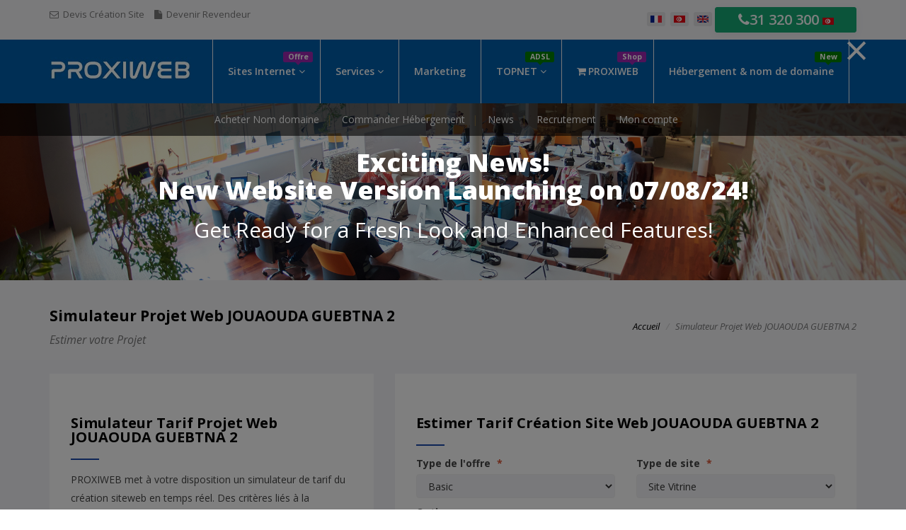

--- FILE ---
content_type: text/html; charset=UTF-8
request_url: https://proxiweb.tn/simulateur-tarif-siteweb-jouaouda-guebtna-2
body_size: 10555
content:
<!DOCTYPE html>
<!--[if lt IE 7 ]><html class="ie ie6" lang="fr"> <![endif]-->
<!--[if IE 7 ]><html class="ie ie7" lang="fr"> <![endif]-->
<!--[if IE 8 ]><html class="ie ie8" lang="fr"> <![endif]-->
<!--[if (gte IE 9)|!(IE)]><!--><html lang="fr"> <!--<![endif]-->
 
<head>
<meta name="google-site-verification" content="hh-StBKXks3pjluxKZZjqyitKzU5YAL9KpQsU3DAJQI" />
 
    <meta charset="utf-8">
    <meta http-equiv="X-UA-Compatible" content="IE=edge">
    <meta name="viewport" content="width=device-width, initial-scale=1, maximum-scale=1">

 

    <!-- FAVICONS -->
    <link rel="shortcut icon" href="images/favicon.ico" type="image/x-icon">
    <link rel="apple-touch-icon" href="images/apple-touch-icon.png">
    <link rel="apple-touch-icon" sizes="57x57" href="images/apple-touch-icon-57x57.png">
    <link rel="apple-touch-icon" sizes="72x72" href="images/apple-touch-icon-72x72.png">
    <link rel="apple-touch-icon" sizes="76x76" href="images/apple-touch-icon-76x76.png">
    <link rel="apple-touch-icon" sizes="114x114" href="images/apple-touch-icon-114x114.png">
    <link rel="apple-touch-icon" sizes="120x120" href="images/apple-touch-icon-120x120.png">
    <link rel="apple-touch-icon" sizes="144x144" href="images/apple-touch-icon-144x144.png">
    <link rel="apple-touch-icon" sizes="152x152" href="images/apple-touch-icon-152x152.png">

    <!-- REVOLUTION STYLE SHEETS -->
    <link rel="stylesheet" type="text/css" href="revolution/css/settings.css">
    <!-- REVOLUTION LAYERS STYLES -->
    <link rel="stylesheet" type="text/css" href="revolution/css/layers.css">
    <!-- REVOLUTION NAVIGATION STYLES -->
    <link rel="stylesheet" type="text/css" href="revolution/css/navigation.css">

    <!-- BOOTSTRAP STYLES -->
    <link rel="stylesheet" type="text/css" href="css/bootstrap.css">
    <!-- TEMPLATE STYLES -->
    <link rel="stylesheet" type="text/css" href="style.css">
    <!-- RESPONSIVE STYLES -->
    <link rel="stylesheet" type="text/css" href="css/responsive.css">
    <!-- CUSTOM STYLES -->
    <link rel="stylesheet" type="text/css" href="css/custom.css">

 

</head>
<body   >

	<!-- PRELOADER  
        <div id="loader">
			<div class="loader-container">
				<img src="images/load.gif" alt="" class="loader-site spinner">
			</div>
		</div>
        <span onclick="openNav()">open</span>
 END PRELOADER -->

    <div id="wrapper">
        <div class="topbar">
            <div class="container">
                <div class="row">
                    <div class="col-md-6 col-sm-12 text-left cenmobile">
                        <div class="topmenu">
                            <span><i class="fa fa-envelope-o"></i> <a href="devis-creation-projet-web">Devis Création Site</a></span>  
                            <span><i class="fa fa-file"></i> <a href="contact">Devenir Revendeur</a></span>  
					   </div><!-- end callus -->
                    </div>

                    <div class="col-md-6 col-sm-12 text-right cenmobile">
                        <div class="topmenu rightv">
						    
    <style> 
.btnx2-primaryx2 {
    color: #fff !important;
    background-color: #16a974 !important;
    border-color: #16a974 !important;
    box-shadow: 0 0.3125rem 1.25rem rgba(0,0,0,.05);
	width:200px  !important;
	font-size:20px  !important;
}
.btnx2 {
    display: inline-block;
    font-weight: 600;
    color: #7c8085;
    text-align: center;
    vertical-align: middle;
    -webkit-user-select: none;
    -moz-user-select: none;
    -ms-user-select: none;
    user-select: none;
    background-color: transparent;
    border: .0625rem solid transparent;
    padding: 1rem 2rem;
    font-size: 1rem;
    line-height: 1.7;
    border-radius: .3rem;
    -webkit-transition: color .15s ease-in-out,background-color .15s ease-in-out,border-color .15s ease-in-out,-webkit-box-shadow .15s ease-in-out;
    transition: color .15s ease-in-out,background-color .15s ease-in-out,border-color .15s ease-in-out,box-shadow .15s ease-in-out;
}
 
 .btnx3-primaryx3 {
    color: #fff !important;
    background-color: #13384A !important;
    border-color: #13384A !important;
    box-shadow: 0 0.3125rem 1.25rem rgba(0,0,0,.05);
	width:200px  !important;
	font-size:20px  !important;
}
.btnx3 {
    display: inline-block;
    font-weight: 600;
    color: #7c8085;
    text-align: center;
    vertical-align: middle;
    -webkit-user-select: none;
    -moz-user-select: none;
    -ms-user-select: none;
    user-select: none;
    background-color: transparent;
    border: .0625rem solid transparent;
    padding: 1rem 2rem;
    font-size: 1rem;
    line-height: 1.7;
    border-radius: .3rem;
    -webkit-transition: color .15s ease-in-out,background-color .15s ease-in-out,border-color .15s ease-in-out,-webkit-box-shadow .15s ease-in-out;
    transition: color .15s ease-in-out,background-color .15s ease-in-out,border-color .15s ease-in-out,box-shadow .15s ease-in-out;
}

/* The Overlay (background) */
.overlay {
  /* Height & width depends on how you want to reveal the overlay (see JS below) */   
  height: 100%;
  width: 0;
  position: fixed; /* Stay in place */
  z-index: 100; /* Sit on top */
  left: 0;
  top: 0;
  background-color: rgb(0,0,0); /* Black fallback color */
  background-color: rgba(0,0,0, 0.5); /* Black w/opacity */
  overflow-x: hidden; /* Disable horizontal scroll */
  transition: 0.5s; /* 0.5 second transition effect to slide in or slide down the overlay (height or width, depending on reveal) */
}

/* Position the content inside the overlay */
.overlay-content {
  position: relative;
  top: 25%; /* 25% from the top */
  width: 100%; /* 100% width */
  text-align: center; /* Centered text/links */
  margin-top: 30px; /* 30px top margin to avoid conflict with the close button on smaller screens */
}

/* The navigation links inside the overlay */
.overlay a {
  padding: 8px;
  text-decoration: none;
  font-size: 36px;
  color: #818181;
  display: block; /* Display block instead of inline */
  transition: 0.3s; /* Transition effects on hover (color) */
}

/* When you mouse over the navigation links, change their color */
.overlay a:hover, .overlay a:focus {
  color: #f1f1f1;
}

/* Position the close button (top right corner) */
.overlay .closebtn {
  position: absolute;
  top: 20px;
  right: 45px;
  font-size: 60px;
}

/* When the height of the screen is less than 450 pixels, change the font-size of the links and position the close button again, so they don't overlap */
@media screen and (max-height: 450px) {
  .overlay a {font-size: 20px}
  .overlay .closebtn {
    font-size: 40px;
    top: 15px;
    right: 35px;
  }
}
</style>			<!--
                            <div class="dropdown">
                                <a class="dropdown-toggle" id="dropdownMenu1" data-toggle="dropdown" aria-haspopup="true" aria-expanded="true"> TND <i class="fa fa-angle-down"></i>
                                </a>
                                <ul class="dropdown-menu" aria-labelledby="dropdownMenu1">
                                    <li><a href="#">EUR</a></li> 
									 <li><a href="#">USD</a></li> 
                                </ul>
                            </div>
							!-->
							
		   <span><a data-placement="bottom" data-toggle="tooltip" title="Français" href="#"  class="flag_link fre" data-lang="fr" ><img src="images/FR.png" alt=""></a></span>
                           <span><a data-placement="bottom" data-toggle="tooltip" title="Arabe" href="#"  class="flag_link deu" data-lang="ar"><img src="images/AR.png" alt=""></a></span>
		 		 		    
                            <span><a data-placement="bottom" data-toggle="tooltip" title="Anglais" href="#"  class="flag_link eng" data-lang="en" ><img src="images/AU.png" alt=""></a></span>
                         
<div id="google_translate_element"></div>
<script type="text/javascript">
   function googleTranslateElementInit() {
       new google.translate.TranslateElement({ pageLanguage: 'fr' }, 'google_translate_element');
   }
</script>
<script type="text/javascript"
   src="//translate.google.com/translate_a/element.js?cb=googleTranslateElementInit"></script>
 
 
<style>
#google_translate_element{
  display: none;
}
.goog-te-banner-frame.skiptranslate {
        display: none !important;
    } 
    body {
        top: 0px !important; 
    }
 </style>
<script type="text/javascript">
var flags = document.getElementsByClassName('flag_link');


Array.prototype.forEach.call(flags, function(e){
  e.addEventListener('click', function(){
    var lang = e.getAttribute('data-lang'); 
    var languageSelect = document.querySelector("select.goog-te-combo");
    languageSelect.value = lang; 
    languageSelect.dispatchEvent(new Event("change"));
  }); 
});
</script>




   <!-- <a href="tel:71 891 521" onclick="ga('send', 'event', 'Phone Call Tracking 71 891 521', 'click-to-call', 'header');" class="btnx2 btnx2-primaryx2">
<i class="fa fa-phone"></i> 71 891 521 <img src="images/FR.png" alt="" align="absmiddle" style="vertical-align:absmiddle">
</a>
!-->
    <a href="tel:+216 31 320 300" onclick="ga('send', 'event', 'Phone Call Tracking (+216) 31 320 300', 'click-to-call', 'header');" class="btnx2 btnx2-primaryx2">
<i class="fa fa-phone"></i>31 320 300 <img src="images/AR.png" alt="" align="absmiddle" style="vertical-align:absmiddle">
</a>
<!--
    	<a href="rdv.php" class="btnx3 btnx3-primaryx3"><i class="fa fa-calendar"></i> Prendre un RDV</a>
    -->
			


                        </div><!-- end callus -->
                    </div><!-- end col -->
                </div><!-- end row -->
            </div><!-- end topbar -->
        </div><!-- end topbar -->

        <header class="header">
            <div class="">
                <nav class="navbar navbar-default yamm">
                    <div class="container">
                        <div class="navbar-header">
                            <button type="button" class="navbar-toggle collapsed" data-toggle="collapse" data-target="#navbar" aria-expanded="false" aria-controls="navbar">
                                <span class="sr-only">Toggle navigation</span>
                                <span class="icon-bar"></span>
                                <span class="icon-bar"></span>
                                <span class="icon-bar"></span>
                            </button>
                            <a class="navbar-brand" href="index"><img  src="images/proxiweb.jpg" alt="PROXIWEB" title="PROXIWEB"></a>
                        </div>

                        <div id="navbar" class="navbar-collapse collapse">
                            <ul class="nav navbar-nav">
                     
                                <li class="dropdown has-submenu">
                                    <a href="#" class="dropdown-toggle" data-toggle="dropdown" role="button" aria-haspopup="true" aria-expanded="false">Sites Internet <span class="fa fa-angle-down"></span> <span class="label label-success hidden-xs">Offre</span></a>
                                    <ul class="dropdown-menu">
                                        <li class="dropdown"><a href="modele"  >Nos modèles</a>
                                       
                                        </li>
                                        <li class="dropdown"><a href="modele"  >Boutique en ligne  </span></a>
                                       
                                        </li>
                                        <li class="dropdown"><a href="modele" >Site sur mesure  </a>
                                     
                                        </li>
                                        <li class="dropdown"><a href="nos-realisations"  >Nos Réalisations  </a>
                                    
                                        </li>
										<!--
                                        <li><a href="page-about.html">About us</a></li>
                                        <li><a href="page-services.html">Services</a></li>
                                        <li><a href="page-team.html">Team Members</a></li>
                                        <li><a href="page-clients.html">Testimonials & Clients</a></li>
                                        <li><a href="page-contact.html">Contact us</a></li>
										!-->
                                    </ul>
                                </li>
								
								
								 
								
								
								
								
                                <li class="megamenu dropdown hasmenu">
                                    <a href="#" class="dropdown-toggle" data-toggle="dropdown" role="button" aria-haspopup="true" aria-expanded="false">Services <span class="fa fa-angle-down"></span></a>
                                    <ul class="dropdown-menu withbgcolor">
                                        <li>
                                            <div class="yamm-content clearfix">
                                                <div class="row">
                                                    <div class="col-md-6 col-sm-12 col-xs-12">
                                                        <div class="widget clearfix">
                                                            <div class="big-title">
                                                                <h3>Nos Packs Création Web<br>
                                                                <span>FONCTIONALITÉS</span>
                                                                </h3>
                                                            </div><!-- end big-title -->

                                                            <div class="email-widget">
                                                                <p>Ci-dessous nos super offres Création Web . Vous pouvez sélectionner n'importe quel service Web ci-dessous!</p>
                                                                <ul class="check-list">
                                                                    <li>SITE PRÉSENCE PROXIWEB-Basic</li>
                                                                    <li>SITE PRÉSENCE PROXIWEB-Premium</li>
                                                                    <li>SITE PROXIWEB-SURMESURE</li>
                                                                    <li>SITE PROXIWEB-ECOMMERCE</li> 
                                                                </ul><!-- end check -->
                                                            </div><!-- end email widget -->
                                                        </div>
                                                    </div><!-- end col -->
                                                    <div class="col-md-6 col-sm-12 col-xs-12">
                                                        <div class="widget clearfix">
                                                            <div class="widget-title">
                                                                <h4>Nos services</h4>
                                                            </div><!-- end widget-title -->

                                                            <div class="link-widget">   
                                                                <ul>
																	 <li><a href="service-creation-site-internet">Création sites internet</a></li>
																	 <li><a href="service-hebergement-web">Hébergement Web</a></li>
																	 <li><a href="service-referencement-seo">Référencement SEO</a></li>
																	 <li><a href="service-marketing-sea">Marketing SEA</a></li>
																	 <li><a href="service-email-pro">Emails Pro </a></li>
																	 <li><a href="service-community-manager">Community Manager</a></li> 
																	 <li><a href="service-nom-domaine">Nom Domaine Premium</a></li>
																	 <li><a href="contact">Contact & infos</a></li>
                                                                </ul><!-- end check -->
                                                            </div><!-- end link-widget -->
                                                        </div>
                                                    </div>
                                                </div><!-- end row -->
                                            </div>
                                        </li>
                                    </ul>
                                </li>
                             
                            
							  
							
							 <li class="dropdown has-submenu">
                                    <a href="https://seo.proxiweb.tn/"  >Marketing<!--<span class="fa fa-angle-down"></span>--> </a>
                                 <!--   <ul class="dropdown-menu">
                                        <li ><a href="marketing-referencement-naturel" >Référencement naturel</a> </li>
										<li ><a href="marketing-google-business" >Google Business </a> </li>
										 <li ><a href="marketing-google-ads" >Google Ads </a> </li>
										  <li ><a href="marketing-facebook-ads" >Facebook Ads </a> </li>
										   <li ><a href="marketing-pub-email" >PUB Email </a> </li>
										    <li ><a href="marketing-pub-sms" >PUB SMS</a> </li>
							          </ul>-->
                                </li>
							
							
                               <li class="megamenu dropdown hasmenu">
                                    <a href="#" class="dropdown-toggle" data-toggle="dropdown" role="button" aria-haspopup="true" aria-expanded="false">TOPNET <span class="fa fa-angle-down"></span> <span class="label label-success2 hidden-xs">ADSL</span></a>
                                    <ul class="dropdown-menu withbgcolor">
                                        <li>
                                            <div class="yamm-content clearfix">
                                                <div class="row">
                                                    <div class="col-md-8 col-sm-12 col-xs-12">
                                                        <div class="widget clearfix">
                                                            <div class="big-title">
                                                                <h3>TOPNET ADSL / VDSL / FIBRE OPTIQUE  </h3><br>
                                                                <span><img src="images/topnet.jpg"   alt="TOPNET" title="TOPNET" class="img-responsive" width="80%" ></span>
                                                               
                                                            </div><!-- end big-title -->
 
                                                        </div>
                                                    </div><!-- end col -->
                                                    
                                                   
                                                    <div class="col-md-2 col-sm-12 col-xs-12">
                                                        <div class="widget clearfix">
                                                            <div class="widget-title">
                                                                <h4>TOPNET PROMOS</h4>
                                                            </div><!-- end widget-title -->
 
                                                            <div class="link-widget">   
                                                                <ul>
                                                                    <li><a href="topnet">SMART ADSL</a></li>
																	  <li><a href="topnet">ADSL RELAX</a></li>
                                                                    <li><a href="topnet">VDSL TOPNET</a></li>
                                                                    <li><a href="topnet">FIBRE OPTIQUE</a></li> 
                                                                <li><a href="topnet">PAYEMENT FACTURES</a></li> 
																</ul><!-- end check -->
                                                            </div><!-- end link-widget -->
                                                        </div><!-- end widget -->
                                                    </div>
                                                </div><!-- end row -->
                                            </div>
                                        </li>
                                    </ul>
                                </li>
								
								      <li class="dropdown has-submenu">
                                    <a href="https://www.powerup.tn/" class="dropdown-toggle" 
                                      role="button" aria-haspopup="true" aria-expanded="false"
                                      ><i class="fa fa-shopping-cart"></i>PROXIWEB<span class="label label-success hidden-xs">Shop</span></a>
                          </li>
							
			      <li class="dropdown has-submenu">
                                    <a href="https://hosting.proxiweb.tn" class="dropdown-toggle"   role="button" aria-haspopup="true" aria-expanded="false">Hébergement & nom de domaine<span class="label label-success2 hidden-xs">New</span></a>
                          </li>

 						
                            </ul>


    	


               
							
							
							
							
							
                        </div><!--/.nav-collapse -->
                    </div><!--/.container-fluid -->
                </nav><!-- end nav -->
            </div><!-- end container -->
        </header><!-- end header -->

        <div class="after-header">
            <div class="container"> 
                <div class="row">
                    <div class="col-md-8 col-md-offset-2">
                        <ul class="list-inline text-center">
													    <li ><a href="https://hosting.proxiweb.tn">Acheter Nom domaine</a></li>
                            <li ><a href="https://hosting.proxiweb.tn">Commander Hébergement</a></li>
                           <!-- <li ><a href="modele">Modèles Sites</a></li>
                            <li ><a href="nos-realisations">Nos créations</a></li> -->
							<li ><a href="news.php">News</a></li>
							<li ><a href="recrutement">Recrutement</a></li>
							 
							     				<li  ><a href="compte" >Mon compte</a></li>
               
  	
							
                           
                           
                        </ul>
                    </div>
                </div><!-- end row -->
            </div><!-- end container -->
        </div><!-- end after-header -->


<div id="myNav" class="overlay">

  <!-- Button to close the overlay navigation -->
  <a href="javascript:void(0)" class="closebtn" onclick="closeNav()">&times;</a>

  <!-- Overlay content -->
  <div class="overlay-content p-5">
    
     <h1 style="color: #fff; font-weight: 900;">Exciting News! <br /> New Website Version Launching on 07/08/24!</h1>
      <h2 style="color: #fff; font-weight: 500;">Get Ready for a Fresh Look and Enhanced Features!</h2>
  </div>

</div>
 
  
 <meta name="title" content="Tarif Création site web à JOUAOUDA GUEBTNA 2 - PROXIWEB">
<meta name="description" content="Simuler le prix de votre site internet à JOUAOUDA GUEBTNA 2 , et demander un devis création site internet à JOUAOUDA GUEBTNA 2 ">
 <title>Tarif Création site web à JOUAOUDA GUEBTNA 2 - PROXIWEB</title>
	
<script type='application/ld+json'>
{
	"@context": "http://schema.org/",
	"@type": "Service",
	"serviceType": "Création site web",
	"description": "Tarif Création site web JOUAOUDA GUEBTNA 2 - PROXIWEB",
	"name": "PROXIWEB Web JOUAOUDA GUEBTNA 2"
}
</script>


          


 

        <section class="section paralbackground page-banner" style="background-image:url('upload/page_banner_01.jpg');" data-img-width="2000" data-img-height="400" data-diff="100">
        </section><!-- end section -->

        <div class="section page-title lb">
            <div class="container clearfix">
                <div class="title-area pull-left">
                    <h2>Simulateur Projet Web JOUAOUDA GUEBTNA 2<small> Estimer votre Projet</small></h2>
                </div><!-- /.pull-right -->
                <div class="pull-right hidden-xs">
                    <div class="bread">
                        <ol class="breadcrumb">
                            <li><a href="/">Accueil</a></li>
                            <li class="active">Simulateur Projet Web JOUAOUDA GUEBTNA 2</li>
                        </ol>
                    </div><!-- end bread -->
                </div><!-- /.pull-right -->
            </div>
        </div><!-- end page-title -->



        <section class="section lb" style="padding: 0px !important;">
            <div class="container">
                <div class="row">
                    <div class="col-md-5 col-sm-12 col-xs-12">
                        <div class="wbp">
                            <div class="small-title">
                                <h3>Simulateur Tarif Projet Web JOUAOUDA GUEBTNA 2</h3>
                                <hr>
                            </div><!-- end big-title -->

                            <div class="email-widget">
                                <p>PROXIWEB met à votre disposition un simulateur de tarif du création siteweb en temps réel. Des critères liés à la prestation de service peuvent être spécifiés</p>
                               <b> Appelez de 08H / 20H Lun à Sam</b> 
								
									<ul class="check-list">
								<li><a href="tel:71 891 521"><b><i class="fa fa-phone"></i> 71 891 521</b> (Service Client)</a></li>
                                
								</ul>
						
								<b>Messages par Emails ( Réponse dans 24H max )</b>
							 
								<ul class="check-list">
                                    <li><a href="#"><i class="fa fa-envelope"></i> info@proxiweb.tn</a></li>
                                    
                                </ul><!-- end check -->
                            </div><!-- end email widget -->
                        </div><!-- end wbp -->    
						
						
						
						
						
						
                    </div><!-- end col -->

                    <div class="col-md-7 col-sm-12 col-xs-12">
                        <div class="wbp">
                            <div class="small-title">
                                <h3>Estimer tarif création site web JOUAOUDA GUEBTNA 2</h3>
                                <hr>
                            </div><!-- end big-title -->

		 
			 
                            <div class="contact_form commentform">
                                <form id="contactform" class="row" action="simulateur-tarif-projet-web.php" name="contactform" method="post">
                                    <div class="col-md-6 col-sm-12">
                                        <label>Type de l'offre <span class="required">*</span></label>
                                        <select name="type" class="form-control">
										<option>Basic</option>
										<option>Premium</option>
										</select>
                                    </div>
									
								 <div class="col-md-6 col-sm-12">
                                       <label>Type de site <span class="required">*</span></label>
                                        <select name="typesite" class="form-control">
									<option value="Vitrine">Site Vitrine</option>
										<option  value="Ecommerce">Site Ecommerce</option>
										<option  value="Catalogue">Site Catalogue</option>
										<option  value="Sur mesure">Site Sur mesure</option>
										
										</select>                                
								</div>
									
									      <div class="col-md-12 col-sm-12">
                                        <label>Options </label> 
										<br>
                                        <input type="checkbox" name="options1" id="options"  placeholder="" value="1">  Multilangues
								         <br>
										  <input type="checkbox" name="options2" id="options"  placeholder="" value="1">  Avis Clients
										 <br>
										    <input type="checkbox" name="options3" id="options"  placeholder="" value="1">  Référencement SEO
											<br>	 
										    <input type="checkbox" name="options4" id="options"  placeholder="" value="1">  Appel Mobile
											<br> 
										    <input type="checkbox" name="options5" id="options"  placeholder="" value="1">  Réseaux sociaux
											<br>
                                    </div>
									
									<!--
                                    <div class="col-md-6 col-sm-12">
                                        <label>Votre Email ( Facultatif Pour Devis détailé ) </label>
                                        <input type="text" name="email" id="email" class="form-control" placeholder=""> 
                                    </div>
                            !-->
									
									
									    <div class="col-md-12 col-sm-12">
                                     <script src='https://www.google.com/recaptcha/api.js'></script>
<div class="g-recaptcha" data-sitekey="6LfhqfEUAAAAALoUV8xbDMZaHyETSEM5KJacl7Vo"></div> 
                           </div>
									
                                    <div class="col-md-12 col-sm-12">
                                        <button type="submit" value="Envoyer" id="Envoyer"  name="Envoyer" class="btn btn-primary"> Estimer Tarif</button>
                                    </div>
                                </form>
                            </div><!-- end commentform -->
							
 


                        </div><!-- end wbp -->
						
						
						
						
					     <div class="wbp">
                            <div class="small-title">
                                <h3>Combien Coûte création site web JOUAOUDA GUEBTNA 2 ? </h3>
                                <hr>
                            </div>

							
						 <br><br><h2 style="text-align: center;"><span style="color: #339966;">Nos Développeurs&nbsp; &agrave; votre service</span></h2>
<p>&nbsp;</p>
<p><span style="color: #9c27b0;"><strong>Devis Site web&nbsp; &agrave; JOUAOUDA GUEBTNA 2&nbsp;</strong></span></p>
<div><strong><span>Confiez nous la mission de vous trouver les meilleurs prix pour vos trajets &agrave; JOUAOUDA GUEBTNA 2</span></strong></div>
<div><strong><span><br /></span></strong></div>
<div><span style="color:#16a974;"><strong>Demande de devis Création Site web&nbsp; à JOUAOUDA GUEBTNA 2&nbsp;</strong></span></div>
<div><span><br /></span></div>
<div><strong>1- Simuler le prix de création Site web JOUAOUDA GUEBTNA 2</strong></div>
<div><strong>2- Commander en ligne et Payer par CB </strong></div>
<div><strong>3- Un de nos conseillés vous contactera instantanément</strong></div>
<div><strong><br /></strong></div>
<div><span style="color: #16a974;"><strong>Procédure de création Site web&nbsp; à JOUAOUDA GUEBTNA 2&nbsp;</strong></span></div>
<div><span><br /></span></div>
 <div><strong>1- Vous validez le modèle de votre choix</strong></div>
<div><strong>2- Vous validez un nom de domaine </strong></div>
<div><strong>3- Delais de création site web de 2 à 3 jours JOUAOUDA GUEBTNA 2</strong></div>
<div><strong>4- Hébergement et Validation du votre site </strong></div>
<div><strong>5- Optimisation Référencement naturel SEO JOUAOUDA GUEBTNA 2 </strong></div>
 



               </div>
  
						
						
						
						
						
						
						
						
						
						
                    </div><!-- end col -->
					
					
					
					
					
					
                </div><!-- end row -->
            </div><!-- end container -->
        </section><!-- end section -->



        <section class="section">
            <div class="container">
                <div class="row">
                    <div class="col-md-3 col-sm-6 col-xs-12">
                        <div class="support-box greybg">
                            <h3>Département commercial</h3>
                            <p>Appelez le 71 891 521 Pour les questions de pré-vente, nous vous transmettons vers le service approprié.</p>

                        </div><!-- end support-box -->
                    </div><!-- end col -->

                    <div class="col-md-3 col-sm-6 col-xs-12">
                        <div class="support-box bluebg">
                            <h3>Support en ligne</h3>
                            <p>Vous pouvez obtenir de l'aide en contactant notre assistance en direct via l'opérateur actif sur la page en bas à droite située.</p>

                        </div><!-- end support-box -->
                    </div><!-- end col -->

                    <div class="col-md-3 col-sm-6 col-xs-12">
                        <div class="support-box greenbg">
                            <h3>Département Technique</h3>
                            <p>Vous pouvez nous envoyer un mail sur info@proxiweb.tn ou Appelez le 71 891 521</p>


                        </div><!-- end support-box -->
                    </div><!-- end col -->

                    <div class="col-md-3 col-sm-6 col-xs-12">
                        <div class="support-box purplebg">
                            <h3>ADRESSE </h3>
                            <p>Immeuble PROXIWEB<br>41 Avenue Hedi Chaker Lafayette TUNIS<br>
                            <a href="#">info@proxiweb.tn</a></p>
                        </div><!-- end support-box -->
                    </div><!-- end col -->
                </div><!-- end row -->
            </div><!-- end container -->
        </section><!-- end section -->
 



	    <section class="section">
            <div class="container">
                <div class="row">
                
					
	 <div class="post-sidebar"> <h2>Création site web par Villes JOUAOUDA GUEBTNA 2</h2> </div>					  
	<br>				

          			  
    <div class="col-md-3 col-sm-6 col-xs-12">
	  
<a href="simulateur-tarif-siteweb-cite-ennajah-menzel-bourguiba" class="agf9" style="text-decoration:none;">&nbsp;&nbsp;&nbsp;&nbsp;<font size="-1" color="#222222">Tarif SiteWeb CITE ENNAJAH MENZEL BOURGUIBA</font></a>
<br>
 	  
<a href="simulateur-tarif-siteweb-chaker-1-menzel-bourguiba-guebtna-1" class="agf9" style="text-decoration:none;">&nbsp;&nbsp;&nbsp;&nbsp;<font size="-1" color="#222222">Tarif SiteWeb CHAKER 1 MENZEL BOURGUIBA GUEBTNA 1</font></a>
<br>
 	  
<a href="simulateur-tarif-siteweb-chaker-2-menzel-bourguiba-guebtna-1" class="agf9" style="text-decoration:none;">&nbsp;&nbsp;&nbsp;&nbsp;<font size="-1" color="#222222">Tarif SiteWeb CHAKER 2 MENZEL BOURGUIBA GUEBTNA 1</font></a>
<br>
 </div>
    <div class="col-md-3 col-sm-6 col-xs-12">
	  
<a href="simulateur-tarif-siteweb-el-fejja--guebtna-1" class="agf9" style="text-decoration:none;">&nbsp;&nbsp;&nbsp;&nbsp;<font size="-1" color="#222222">Tarif SiteWeb EL FEJJA - GUEBTNA 1</font></a>
<br>
 	  
<a href="simulateur-tarif-siteweb-jouaouda-guebtna-2" class="agf9" style="text-decoration:none;">&nbsp;&nbsp;&nbsp;&nbsp;<font size="-1" color="#222222">Tarif SiteWeb JOUAOUDA GUEBTNA 2</font></a>
<br>
 	  
<a href="simulateur-tarif-siteweb-henchir-haroun--guebtna-2" class="agf9" style="text-decoration:none;">&nbsp;&nbsp;&nbsp;&nbsp;<font size="-1" color="#222222">Tarif SiteWeb HENCHIR HAROUN - GUEBTNA 2</font></a>
<br>
 </div>
    <div class="col-md-3 col-sm-6 col-xs-12">
	  
<a href="simulateur-tarif-siteweb-el-bilat--guebtna-2" class="agf9" style="text-decoration:none;">&nbsp;&nbsp;&nbsp;&nbsp;<font size="-1" color="#222222">Tarif SiteWeb EL BILAT - GUEBTNA 2</font></a>
<br>
 	  
<a href="simulateur-tarif-siteweb-cite-thaoura" class="agf9" style="text-decoration:none;">&nbsp;&nbsp;&nbsp;&nbsp;<font size="-1" color="#222222">Tarif SiteWeb CITE THAOURA</font></a>
<br>
 	  
<a href="simulateur-tarif-siteweb-chaker3-ennajah-2-menzel-bourguiba" class="agf9" style="text-decoration:none;">&nbsp;&nbsp;&nbsp;&nbsp;<font size="-1" color="#222222">Tarif SiteWeb  CHAKER3  ENNAJAH 2 MENZEL BOURGUIBA</font></a>
<br>
 </div>
    <div class="col-md-3 col-sm-6 col-xs-12">
	  
<a href="simulateur-tarif-siteweb-oum-hani-chalaghmia" class="agf9" style="text-decoration:none;">&nbsp;&nbsp;&nbsp;&nbsp;<font size="-1" color="#222222">Tarif SiteWeb OUM HANI Chalaghmia</font></a>
<br>
 	  
<a href="simulateur-tarif-siteweb-sahnoun-1-menzel-bourguiba" class="agf9" style="text-decoration:none;">&nbsp;&nbsp;&nbsp;&nbsp;<font size="-1" color="#222222">Tarif SiteWeb SAHNOUN 1 MENZEL BOURGUIBA</font></a>
<br>
 	  
<a href="simulateur-tarif-siteweb-sahnoun-2-menzel-bourguiba" class="agf9" style="text-decoration:none;">&nbsp;&nbsp;&nbsp;&nbsp;<font size="-1" color="#222222">Tarif SiteWeb SAHNOUN 2 MENZEL BOURGUIBA</font></a>
<br>
 </div>
                  </div><!-- end col -->
                </div><!-- end row -->
            </div><!-- end container -->
        </section><!-- end section -->



 



          <section class="smallsec">
            <div class="container">
                <div class="row">
                    <div class="col-md-8 text-center">
                        <h3>Vous avez une question avant de commander ?</h3>
                    </div>
                    <div class="col-md-4 text-center">
                        <a href="contact" class="btn btn-primary btn-lg"><i class="fa fa-comments-o"></i> Contacter nous</a>
                    </div><!-- end col -->
                </div><!-- end row -->
            </div><!-- end container -->
        </section><!-- end section -->
   <footer class="footer lb">
            <div class="container">
                <div class="row">
                    <div class="col-md-2 col-sm-12">
                        <div class="widget clearfix">
                            <div class="widget-title">
                                <h4>Nos services</h4>
                            </div><!-- end widget-title -->

                            <div class="link-widget">   
                                <ul class="check">
                                    <li><a href="service-creation-site-internet">Création sites internet</a></li>
                                    <li><a href="service-hebergement-web">Hébergement Web</a></li>
                                    <li><a href="service-referencement-seo">Référencement et SEO</a></li>
                                        <li><a href="service-marketing-sea">Marketing SEA</a></li>
                                    <li><a href="service-email-pro">Emails Pro </a></li>
                                   <li><a href="service-community-manager">Cmmunity manager</a></li>
                                </ul><!-- end check -->
                            </div><!-- end link-widget -->
                        </div>
                        <hr>
                        <div class="widget clearfix">
                            <div class="widget-title">
                                <h4>Noms Domaines</h4>
                            </div><!-- end widget-title -->
                            <div class="link-widget">   
                                <ul class="check">
                                    <li><a href="https://hosting.proxiweb.tn/cart?a=add&domain=register" target="_blank">Acheter un Domaine</a></li>
                                    <li><a href="https://hosting.proxiweb.tn/index" target="_blank">Nom Domaine Pro</a></li>
                                    <li><a href="https://hosting.proxiweb.tn/cart?a=add&domain=transfer" target="_blank">Transferer Domaine</a></li>
                                    <li><a href="https://hosting.proxiweb.tn/index" target="_blank">Réserver Domaine</a></li>
                                </ul><!-- end check -->
                            </div><!-- end link-widget -->
                        </div>
                    </div><!-- end col -->

                    <div class="col-md-3 col-sm-12">
                        <div class="widget clearfix">
                            <div class="widget-title">
                                <h4>PROXIWEB</h4>
                            </div><!-- end widget-title -->

                            <div class="link-widget">   
                                <ul class="check">
                                    <li><a href="contact">Contact & infos</a></li>
									<li><a href="recrutement">Recrutement</a></li>
									<li><a href="news">News</a></li>
                                    <li><a href="cgv">CGV</a></li>
									<li> <a href="mentions-legales">Mentions légales</a></li> 
                                </ul><!-- end check -->
                            </div><!-- end link-widget -->
                        </div>
                    </div><!-- end col -->

                    <div class="col-md-4 col-sm-12">
                        <div class="widget clearfix">
						    <iframe src="//www.facebook.com/plugins/likebox?href=https://www.facebook.com/proxiweb.tn/&amp;width=300&amp;height=395&amp;show_faces=false&amp;colorscheme=light&amp;stream=true&amp;border_color&amp;header=false" scrolling="no" frameborder="0" style="border:none; overflow:hidden; width:300px; height:395px; background-color:#ffffff;" allowtransparency="true"></iframe>
                        </div>
                    </div><!-- end col -->

                    <div class="col-md-3 col-sm-12">
                        <div class="widget clearfix">
                            <div class="widget-title">
                                <h4>Email Newsletter</h4>
                            </div><!-- end widget-title -->

                            <div class="newsletter-widget">
                                <p>Abonnez-vous à notre newsletter pour les codes de réduction et de réduction</p>
                                <form>
                                    <input type="text" class="form-control input-lg" placeholder="Votre nom" />
                                    <input type="email" class="form-control input-lg" placeholder="Email" />
                                    <button class="btn btn-primary btn-block">Abonnez-vous maintenant</button>
                                </form>
                            </div><!-- end newsletter -->
                        </div>

                        <hr>
                        <!--
                        <div class="widget clearfix">
                            <div class="widget-title">
                                <h4>Nous trouver</h4>
                            </div>
                            <div class="downloadbuttons clearfix">
                                <a href="#"><img src="images/appstore.png" alt=""></a>
                                <a href="#"><img src="images/googlestore.png" alt=""></a>
                            </div>
                        </div>-->

                    </div><!-- end col -->
                </div><!-- end row -->
            </div><!-- end container -->
        </footer><!-- end footer -->

        <div class="footer-distributed">
            <div class="container">
                <div class="row">
                    <div class="col-md-4 col-sm-12 footer-left">
                        <div class="widget">
                        <img src="images/proxiweb.jpg" alt="">
                        <p class="footer-links">
                            <a href="/">Accueil</a>
                            ·
                            <a href="mentions-legales">Mentions légales</a>
                            ·
                            <a href="cgv">CGV</a>
                            ·
                            <a href="contact">Contact</a>
                        </p>
                        <p class="footer-company-name">PROXIWEB &copy; 2017 - 2026</p>
                        </div>
                    </div>

                    <div class="col-md-4 col-sm-12 footer-center">
                        <div class="widget">
                        <div>
                            <i class="fa fa-map-marker"></i>
                            <p>Immeuble PROXIWEB<br>41 Avenue Hedi Chaker Lafayette TUNIS</p>
                        </div>
                        <div>
                            <i class="fa fa-phone"></i>
                            <p><a href="tel:31 320 300">31 320 300</a></p>
                        </div>
                        <div>
                            <i class="fa fa-envelope-o"></i>
                            <p><a href="mailto:info@proxiweb.tn">info@proxiweb.tn</a></p>
                        </div>
                        </div>
                    </div>
                    <div class="col-md-4 col-sm-12 footer-right">
                        <div class="widget">
                        <p class="footer-company-about">
                            <span>À propos de </span>
                          PROXIWEB est le partenaire de choix des petites et moyennes entreprises pour les solutions d'hébergement Web et les infrastructures Cloud. 
						  Nous offrons un portefeuille de produits et de services-clés qui permettent aux entreprises de démarrer et de développer leur activité sur Internet
                        </p>
                        <div class="footer-icons">
                            <a href="https://fr-fr.facebook.com/proxiweb.tn/" target="_blank"><i class="fa fa-facebook"></i></a>
                            <a href="https://tn.linkedin.com/company/proxiweb"><i class="fa fa-linkedin" target="_blank"></i></a>
                        </div>
                        </div>
                    </div>
                </div><!-- end row -->
            </div><!-- end container -->
        </div><!-- end copyrights -->
<!--
        <div class="chat-wrapper">
            <div class="panel panel-primary">
                <div class="panel-heading" id="accordion">
                    <a class="btn btn-primary btn-block btn-xs" data-toggle="collapse" data-parent="#accordion" href="#collapseOne">
                        <span class="fa fa-comments-o"></span> Support en ligne
                    </a>
                </div>
                <div class="panel-collapse collapse" id="collapseOne">
                    <div class="panel-body">
                        <ul class="chat">
                            <li class="left clearfix">
                                <span class="chat-img">
                                    <img src="upload/client_01.png" alt="User Avatar" class="img-circle img-responsive alignleft" />
                                </span>
                                <div class="chat-body clearfix">
                                    <div class="chat-header">
                                        <strong class="primary-font">John DOE</strong> <small class="pull-right text-muted">
                                        <span class="fa fa-clock-o"></span>12 mins ago</small>
                                    </div>
                                    <p>Hello anyone here? I need to purchase web hosting!</p>
                                </div>
                            </li>
                      
                            <li class="left clearfix">
                                <span class="chat-img">
                                    <img src="upload/client_01.png" alt="User Avatar" class="img-circle img-responsive alignleft" />
                                </span>
                                <div class="chat-body clearfix">
                                    <div class="chat-header">
                                        <strong class="primary-font supportstaff">Staff</strong> <small class="pull-right text-muted">
                                        <span class="fa fa-clock-o"></span>13 mins ago</small>
                                    </div>
                                    <p>Hey John! Welcome to the HostHubs support chat!</p>
                                </div>
                            </li>
                        </ul>
                    </div>
                    <div class="panel-footer">
                        <div class="input-group">
                            <input id="btn-input" type="text" class="form-control input-sm" placeholder="Type your message here..." />
                            <span class="input-group-btn">
                                <button class="btn btn-default btn-sm" id="btn-chat">Envoyer</button>
                            </span>
                        </div>
                    </div><!-- end panel-footer -->
                </div><!-- end panel-collapse -->
            </div><!-- end panel -->
        </div><!-- end chat-wrapper -->

    <div class="dmtop">Scroll to Top</div>
</div><!-- end wrapper -->

    <!-- Main Scripts-->
    <script src="js/jquery.js"></script>
    <script src="js/bootstrap.min.js"></script>
    <script src="js/plugins.js"></script>

  
<!--
<script src="https://proxiweb.tn/js/cookiechoices.js"></script>
<script>document.addEventListener('DOMContentLoaded', function(event){cookieChoices.showCookieConsentBar('Ce site utilise des cookies pour vous offrir le meilleur service. En poursuivant votre navigation, vous acceptez l’utilisation des cookies.', 'J’accepte', 'En savoir plus', 'https://proxiweb.tn/mentions-legales');});</script>
!-->
<!--	
<script type="text/javascript">
var LHCChatOptions = {};
LHCChatOptions.opt = {widget_height:340,widget_width:300,popup_height:520,popup_width:500,domain:'proxiweb.tn'};
(function() {
var po = document.createElement('script'); po.type = 'text/javascript'; po.async = true;
var referrer = (document.referrer) ? encodeURIComponent(document.referrer.substr(document.referrer.indexOf('://')+1)) : '';
var location  = (document.location) ? encodeURIComponent(window.location.href.substring(window.location.protocol.length)) : '';
po.src = '//proxiweb.tn/livechat/index/fre/chat/getstatus/(click)/internal/(position)/bottom_right/(hide_offline)/true/(top)/350/(units)/pixels/(leaveamessage)/true/(department)/2?r='+referrer+'&l='+location;
var s = document.getElementsByTagName('script')[0]; s.parentNode.insertBefore(po, s);
})();
</script>
 !-->
 
 <!-- Load Facebook SDK for JavaScript -->
      <div id="fb-root"></div>
      <script>
        window.fbAsyncInit = function() {
          FB.init({
            xfbml            : true,
            version          : 'v9.0'
          });
        };

        (function(d, s, id) {
        var js, fjs = d.getElementsByTagName(s)[0];
        if (d.getElementById(id)) return;
        js = d.createElement(s); js.id = id;
        js.src = 'https://connect.facebook.net/fr_FR/sdk/xfbml.customerchat.js';
        fjs.parentNode.insertBefore(js, fjs);
      }(document, 'script', 'facebook-jssdk'));</script>

      <!-- Your Chat Plugin code -->
      <div class="fb-customerchat"
        attribution=setup_tool
        page_id="1557609490942713"
  logged_in_greeting=" Salut! Comment pouvons-nous vous aider?"
  logged_out_greeting=" Salut! Comment pouvons-nous vous aider?">
      </div>

</body>

<script>
  (function(i,s,o,g,r,a,m){i['GoogleAnalyticsObject']=r;i[r]=i[r]||function(){
  (i[r].q=i[r].q||[]).push(arguments)},i[r].l=1*new Date();a=s.createElement(o),
  m=s.getElementsByTagName(o)[0];a.async=1;a.src=g;m.parentNode.insertBefore(a,m)
  })(window,document,'script','//www.google-analytics.com/analytics.js','ga');

  ga('create', 'UA-164490110-2', 'proxiweb.tn');
  ga('send', 'pageview');

</script>

<script>

    $("body").on('loading',openNav() );
function openNav() {
  document.getElementById("myNav").style.width = "100%";
}

/* Close when someone clicks on the "x" symbol inside the overlay */
function closeNav() {
  document.getElementById("myNav").style.width = "0%";
}
</script>

</html>
 

--- FILE ---
content_type: text/html; charset=utf-8
request_url: https://www.google.com/recaptcha/api2/anchor?ar=1&k=6LfhqfEUAAAAALoUV8xbDMZaHyETSEM5KJacl7Vo&co=aHR0cHM6Ly9wcm94aXdlYi50bjo0NDM.&hl=en&v=PoyoqOPhxBO7pBk68S4YbpHZ&size=normal&anchor-ms=20000&execute-ms=30000&cb=ih8hqtwn9sot
body_size: 49299
content:
<!DOCTYPE HTML><html dir="ltr" lang="en"><head><meta http-equiv="Content-Type" content="text/html; charset=UTF-8">
<meta http-equiv="X-UA-Compatible" content="IE=edge">
<title>reCAPTCHA</title>
<style type="text/css">
/* cyrillic-ext */
@font-face {
  font-family: 'Roboto';
  font-style: normal;
  font-weight: 400;
  font-stretch: 100%;
  src: url(//fonts.gstatic.com/s/roboto/v48/KFO7CnqEu92Fr1ME7kSn66aGLdTylUAMa3GUBHMdazTgWw.woff2) format('woff2');
  unicode-range: U+0460-052F, U+1C80-1C8A, U+20B4, U+2DE0-2DFF, U+A640-A69F, U+FE2E-FE2F;
}
/* cyrillic */
@font-face {
  font-family: 'Roboto';
  font-style: normal;
  font-weight: 400;
  font-stretch: 100%;
  src: url(//fonts.gstatic.com/s/roboto/v48/KFO7CnqEu92Fr1ME7kSn66aGLdTylUAMa3iUBHMdazTgWw.woff2) format('woff2');
  unicode-range: U+0301, U+0400-045F, U+0490-0491, U+04B0-04B1, U+2116;
}
/* greek-ext */
@font-face {
  font-family: 'Roboto';
  font-style: normal;
  font-weight: 400;
  font-stretch: 100%;
  src: url(//fonts.gstatic.com/s/roboto/v48/KFO7CnqEu92Fr1ME7kSn66aGLdTylUAMa3CUBHMdazTgWw.woff2) format('woff2');
  unicode-range: U+1F00-1FFF;
}
/* greek */
@font-face {
  font-family: 'Roboto';
  font-style: normal;
  font-weight: 400;
  font-stretch: 100%;
  src: url(//fonts.gstatic.com/s/roboto/v48/KFO7CnqEu92Fr1ME7kSn66aGLdTylUAMa3-UBHMdazTgWw.woff2) format('woff2');
  unicode-range: U+0370-0377, U+037A-037F, U+0384-038A, U+038C, U+038E-03A1, U+03A3-03FF;
}
/* math */
@font-face {
  font-family: 'Roboto';
  font-style: normal;
  font-weight: 400;
  font-stretch: 100%;
  src: url(//fonts.gstatic.com/s/roboto/v48/KFO7CnqEu92Fr1ME7kSn66aGLdTylUAMawCUBHMdazTgWw.woff2) format('woff2');
  unicode-range: U+0302-0303, U+0305, U+0307-0308, U+0310, U+0312, U+0315, U+031A, U+0326-0327, U+032C, U+032F-0330, U+0332-0333, U+0338, U+033A, U+0346, U+034D, U+0391-03A1, U+03A3-03A9, U+03B1-03C9, U+03D1, U+03D5-03D6, U+03F0-03F1, U+03F4-03F5, U+2016-2017, U+2034-2038, U+203C, U+2040, U+2043, U+2047, U+2050, U+2057, U+205F, U+2070-2071, U+2074-208E, U+2090-209C, U+20D0-20DC, U+20E1, U+20E5-20EF, U+2100-2112, U+2114-2115, U+2117-2121, U+2123-214F, U+2190, U+2192, U+2194-21AE, U+21B0-21E5, U+21F1-21F2, U+21F4-2211, U+2213-2214, U+2216-22FF, U+2308-230B, U+2310, U+2319, U+231C-2321, U+2336-237A, U+237C, U+2395, U+239B-23B7, U+23D0, U+23DC-23E1, U+2474-2475, U+25AF, U+25B3, U+25B7, U+25BD, U+25C1, U+25CA, U+25CC, U+25FB, U+266D-266F, U+27C0-27FF, U+2900-2AFF, U+2B0E-2B11, U+2B30-2B4C, U+2BFE, U+3030, U+FF5B, U+FF5D, U+1D400-1D7FF, U+1EE00-1EEFF;
}
/* symbols */
@font-face {
  font-family: 'Roboto';
  font-style: normal;
  font-weight: 400;
  font-stretch: 100%;
  src: url(//fonts.gstatic.com/s/roboto/v48/KFO7CnqEu92Fr1ME7kSn66aGLdTylUAMaxKUBHMdazTgWw.woff2) format('woff2');
  unicode-range: U+0001-000C, U+000E-001F, U+007F-009F, U+20DD-20E0, U+20E2-20E4, U+2150-218F, U+2190, U+2192, U+2194-2199, U+21AF, U+21E6-21F0, U+21F3, U+2218-2219, U+2299, U+22C4-22C6, U+2300-243F, U+2440-244A, U+2460-24FF, U+25A0-27BF, U+2800-28FF, U+2921-2922, U+2981, U+29BF, U+29EB, U+2B00-2BFF, U+4DC0-4DFF, U+FFF9-FFFB, U+10140-1018E, U+10190-1019C, U+101A0, U+101D0-101FD, U+102E0-102FB, U+10E60-10E7E, U+1D2C0-1D2D3, U+1D2E0-1D37F, U+1F000-1F0FF, U+1F100-1F1AD, U+1F1E6-1F1FF, U+1F30D-1F30F, U+1F315, U+1F31C, U+1F31E, U+1F320-1F32C, U+1F336, U+1F378, U+1F37D, U+1F382, U+1F393-1F39F, U+1F3A7-1F3A8, U+1F3AC-1F3AF, U+1F3C2, U+1F3C4-1F3C6, U+1F3CA-1F3CE, U+1F3D4-1F3E0, U+1F3ED, U+1F3F1-1F3F3, U+1F3F5-1F3F7, U+1F408, U+1F415, U+1F41F, U+1F426, U+1F43F, U+1F441-1F442, U+1F444, U+1F446-1F449, U+1F44C-1F44E, U+1F453, U+1F46A, U+1F47D, U+1F4A3, U+1F4B0, U+1F4B3, U+1F4B9, U+1F4BB, U+1F4BF, U+1F4C8-1F4CB, U+1F4D6, U+1F4DA, U+1F4DF, U+1F4E3-1F4E6, U+1F4EA-1F4ED, U+1F4F7, U+1F4F9-1F4FB, U+1F4FD-1F4FE, U+1F503, U+1F507-1F50B, U+1F50D, U+1F512-1F513, U+1F53E-1F54A, U+1F54F-1F5FA, U+1F610, U+1F650-1F67F, U+1F687, U+1F68D, U+1F691, U+1F694, U+1F698, U+1F6AD, U+1F6B2, U+1F6B9-1F6BA, U+1F6BC, U+1F6C6-1F6CF, U+1F6D3-1F6D7, U+1F6E0-1F6EA, U+1F6F0-1F6F3, U+1F6F7-1F6FC, U+1F700-1F7FF, U+1F800-1F80B, U+1F810-1F847, U+1F850-1F859, U+1F860-1F887, U+1F890-1F8AD, U+1F8B0-1F8BB, U+1F8C0-1F8C1, U+1F900-1F90B, U+1F93B, U+1F946, U+1F984, U+1F996, U+1F9E9, U+1FA00-1FA6F, U+1FA70-1FA7C, U+1FA80-1FA89, U+1FA8F-1FAC6, U+1FACE-1FADC, U+1FADF-1FAE9, U+1FAF0-1FAF8, U+1FB00-1FBFF;
}
/* vietnamese */
@font-face {
  font-family: 'Roboto';
  font-style: normal;
  font-weight: 400;
  font-stretch: 100%;
  src: url(//fonts.gstatic.com/s/roboto/v48/KFO7CnqEu92Fr1ME7kSn66aGLdTylUAMa3OUBHMdazTgWw.woff2) format('woff2');
  unicode-range: U+0102-0103, U+0110-0111, U+0128-0129, U+0168-0169, U+01A0-01A1, U+01AF-01B0, U+0300-0301, U+0303-0304, U+0308-0309, U+0323, U+0329, U+1EA0-1EF9, U+20AB;
}
/* latin-ext */
@font-face {
  font-family: 'Roboto';
  font-style: normal;
  font-weight: 400;
  font-stretch: 100%;
  src: url(//fonts.gstatic.com/s/roboto/v48/KFO7CnqEu92Fr1ME7kSn66aGLdTylUAMa3KUBHMdazTgWw.woff2) format('woff2');
  unicode-range: U+0100-02BA, U+02BD-02C5, U+02C7-02CC, U+02CE-02D7, U+02DD-02FF, U+0304, U+0308, U+0329, U+1D00-1DBF, U+1E00-1E9F, U+1EF2-1EFF, U+2020, U+20A0-20AB, U+20AD-20C0, U+2113, U+2C60-2C7F, U+A720-A7FF;
}
/* latin */
@font-face {
  font-family: 'Roboto';
  font-style: normal;
  font-weight: 400;
  font-stretch: 100%;
  src: url(//fonts.gstatic.com/s/roboto/v48/KFO7CnqEu92Fr1ME7kSn66aGLdTylUAMa3yUBHMdazQ.woff2) format('woff2');
  unicode-range: U+0000-00FF, U+0131, U+0152-0153, U+02BB-02BC, U+02C6, U+02DA, U+02DC, U+0304, U+0308, U+0329, U+2000-206F, U+20AC, U+2122, U+2191, U+2193, U+2212, U+2215, U+FEFF, U+FFFD;
}
/* cyrillic-ext */
@font-face {
  font-family: 'Roboto';
  font-style: normal;
  font-weight: 500;
  font-stretch: 100%;
  src: url(//fonts.gstatic.com/s/roboto/v48/KFO7CnqEu92Fr1ME7kSn66aGLdTylUAMa3GUBHMdazTgWw.woff2) format('woff2');
  unicode-range: U+0460-052F, U+1C80-1C8A, U+20B4, U+2DE0-2DFF, U+A640-A69F, U+FE2E-FE2F;
}
/* cyrillic */
@font-face {
  font-family: 'Roboto';
  font-style: normal;
  font-weight: 500;
  font-stretch: 100%;
  src: url(//fonts.gstatic.com/s/roboto/v48/KFO7CnqEu92Fr1ME7kSn66aGLdTylUAMa3iUBHMdazTgWw.woff2) format('woff2');
  unicode-range: U+0301, U+0400-045F, U+0490-0491, U+04B0-04B1, U+2116;
}
/* greek-ext */
@font-face {
  font-family: 'Roboto';
  font-style: normal;
  font-weight: 500;
  font-stretch: 100%;
  src: url(//fonts.gstatic.com/s/roboto/v48/KFO7CnqEu92Fr1ME7kSn66aGLdTylUAMa3CUBHMdazTgWw.woff2) format('woff2');
  unicode-range: U+1F00-1FFF;
}
/* greek */
@font-face {
  font-family: 'Roboto';
  font-style: normal;
  font-weight: 500;
  font-stretch: 100%;
  src: url(//fonts.gstatic.com/s/roboto/v48/KFO7CnqEu92Fr1ME7kSn66aGLdTylUAMa3-UBHMdazTgWw.woff2) format('woff2');
  unicode-range: U+0370-0377, U+037A-037F, U+0384-038A, U+038C, U+038E-03A1, U+03A3-03FF;
}
/* math */
@font-face {
  font-family: 'Roboto';
  font-style: normal;
  font-weight: 500;
  font-stretch: 100%;
  src: url(//fonts.gstatic.com/s/roboto/v48/KFO7CnqEu92Fr1ME7kSn66aGLdTylUAMawCUBHMdazTgWw.woff2) format('woff2');
  unicode-range: U+0302-0303, U+0305, U+0307-0308, U+0310, U+0312, U+0315, U+031A, U+0326-0327, U+032C, U+032F-0330, U+0332-0333, U+0338, U+033A, U+0346, U+034D, U+0391-03A1, U+03A3-03A9, U+03B1-03C9, U+03D1, U+03D5-03D6, U+03F0-03F1, U+03F4-03F5, U+2016-2017, U+2034-2038, U+203C, U+2040, U+2043, U+2047, U+2050, U+2057, U+205F, U+2070-2071, U+2074-208E, U+2090-209C, U+20D0-20DC, U+20E1, U+20E5-20EF, U+2100-2112, U+2114-2115, U+2117-2121, U+2123-214F, U+2190, U+2192, U+2194-21AE, U+21B0-21E5, U+21F1-21F2, U+21F4-2211, U+2213-2214, U+2216-22FF, U+2308-230B, U+2310, U+2319, U+231C-2321, U+2336-237A, U+237C, U+2395, U+239B-23B7, U+23D0, U+23DC-23E1, U+2474-2475, U+25AF, U+25B3, U+25B7, U+25BD, U+25C1, U+25CA, U+25CC, U+25FB, U+266D-266F, U+27C0-27FF, U+2900-2AFF, U+2B0E-2B11, U+2B30-2B4C, U+2BFE, U+3030, U+FF5B, U+FF5D, U+1D400-1D7FF, U+1EE00-1EEFF;
}
/* symbols */
@font-face {
  font-family: 'Roboto';
  font-style: normal;
  font-weight: 500;
  font-stretch: 100%;
  src: url(//fonts.gstatic.com/s/roboto/v48/KFO7CnqEu92Fr1ME7kSn66aGLdTylUAMaxKUBHMdazTgWw.woff2) format('woff2');
  unicode-range: U+0001-000C, U+000E-001F, U+007F-009F, U+20DD-20E0, U+20E2-20E4, U+2150-218F, U+2190, U+2192, U+2194-2199, U+21AF, U+21E6-21F0, U+21F3, U+2218-2219, U+2299, U+22C4-22C6, U+2300-243F, U+2440-244A, U+2460-24FF, U+25A0-27BF, U+2800-28FF, U+2921-2922, U+2981, U+29BF, U+29EB, U+2B00-2BFF, U+4DC0-4DFF, U+FFF9-FFFB, U+10140-1018E, U+10190-1019C, U+101A0, U+101D0-101FD, U+102E0-102FB, U+10E60-10E7E, U+1D2C0-1D2D3, U+1D2E0-1D37F, U+1F000-1F0FF, U+1F100-1F1AD, U+1F1E6-1F1FF, U+1F30D-1F30F, U+1F315, U+1F31C, U+1F31E, U+1F320-1F32C, U+1F336, U+1F378, U+1F37D, U+1F382, U+1F393-1F39F, U+1F3A7-1F3A8, U+1F3AC-1F3AF, U+1F3C2, U+1F3C4-1F3C6, U+1F3CA-1F3CE, U+1F3D4-1F3E0, U+1F3ED, U+1F3F1-1F3F3, U+1F3F5-1F3F7, U+1F408, U+1F415, U+1F41F, U+1F426, U+1F43F, U+1F441-1F442, U+1F444, U+1F446-1F449, U+1F44C-1F44E, U+1F453, U+1F46A, U+1F47D, U+1F4A3, U+1F4B0, U+1F4B3, U+1F4B9, U+1F4BB, U+1F4BF, U+1F4C8-1F4CB, U+1F4D6, U+1F4DA, U+1F4DF, U+1F4E3-1F4E6, U+1F4EA-1F4ED, U+1F4F7, U+1F4F9-1F4FB, U+1F4FD-1F4FE, U+1F503, U+1F507-1F50B, U+1F50D, U+1F512-1F513, U+1F53E-1F54A, U+1F54F-1F5FA, U+1F610, U+1F650-1F67F, U+1F687, U+1F68D, U+1F691, U+1F694, U+1F698, U+1F6AD, U+1F6B2, U+1F6B9-1F6BA, U+1F6BC, U+1F6C6-1F6CF, U+1F6D3-1F6D7, U+1F6E0-1F6EA, U+1F6F0-1F6F3, U+1F6F7-1F6FC, U+1F700-1F7FF, U+1F800-1F80B, U+1F810-1F847, U+1F850-1F859, U+1F860-1F887, U+1F890-1F8AD, U+1F8B0-1F8BB, U+1F8C0-1F8C1, U+1F900-1F90B, U+1F93B, U+1F946, U+1F984, U+1F996, U+1F9E9, U+1FA00-1FA6F, U+1FA70-1FA7C, U+1FA80-1FA89, U+1FA8F-1FAC6, U+1FACE-1FADC, U+1FADF-1FAE9, U+1FAF0-1FAF8, U+1FB00-1FBFF;
}
/* vietnamese */
@font-face {
  font-family: 'Roboto';
  font-style: normal;
  font-weight: 500;
  font-stretch: 100%;
  src: url(//fonts.gstatic.com/s/roboto/v48/KFO7CnqEu92Fr1ME7kSn66aGLdTylUAMa3OUBHMdazTgWw.woff2) format('woff2');
  unicode-range: U+0102-0103, U+0110-0111, U+0128-0129, U+0168-0169, U+01A0-01A1, U+01AF-01B0, U+0300-0301, U+0303-0304, U+0308-0309, U+0323, U+0329, U+1EA0-1EF9, U+20AB;
}
/* latin-ext */
@font-face {
  font-family: 'Roboto';
  font-style: normal;
  font-weight: 500;
  font-stretch: 100%;
  src: url(//fonts.gstatic.com/s/roboto/v48/KFO7CnqEu92Fr1ME7kSn66aGLdTylUAMa3KUBHMdazTgWw.woff2) format('woff2');
  unicode-range: U+0100-02BA, U+02BD-02C5, U+02C7-02CC, U+02CE-02D7, U+02DD-02FF, U+0304, U+0308, U+0329, U+1D00-1DBF, U+1E00-1E9F, U+1EF2-1EFF, U+2020, U+20A0-20AB, U+20AD-20C0, U+2113, U+2C60-2C7F, U+A720-A7FF;
}
/* latin */
@font-face {
  font-family: 'Roboto';
  font-style: normal;
  font-weight: 500;
  font-stretch: 100%;
  src: url(//fonts.gstatic.com/s/roboto/v48/KFO7CnqEu92Fr1ME7kSn66aGLdTylUAMa3yUBHMdazQ.woff2) format('woff2');
  unicode-range: U+0000-00FF, U+0131, U+0152-0153, U+02BB-02BC, U+02C6, U+02DA, U+02DC, U+0304, U+0308, U+0329, U+2000-206F, U+20AC, U+2122, U+2191, U+2193, U+2212, U+2215, U+FEFF, U+FFFD;
}
/* cyrillic-ext */
@font-face {
  font-family: 'Roboto';
  font-style: normal;
  font-weight: 900;
  font-stretch: 100%;
  src: url(//fonts.gstatic.com/s/roboto/v48/KFO7CnqEu92Fr1ME7kSn66aGLdTylUAMa3GUBHMdazTgWw.woff2) format('woff2');
  unicode-range: U+0460-052F, U+1C80-1C8A, U+20B4, U+2DE0-2DFF, U+A640-A69F, U+FE2E-FE2F;
}
/* cyrillic */
@font-face {
  font-family: 'Roboto';
  font-style: normal;
  font-weight: 900;
  font-stretch: 100%;
  src: url(//fonts.gstatic.com/s/roboto/v48/KFO7CnqEu92Fr1ME7kSn66aGLdTylUAMa3iUBHMdazTgWw.woff2) format('woff2');
  unicode-range: U+0301, U+0400-045F, U+0490-0491, U+04B0-04B1, U+2116;
}
/* greek-ext */
@font-face {
  font-family: 'Roboto';
  font-style: normal;
  font-weight: 900;
  font-stretch: 100%;
  src: url(//fonts.gstatic.com/s/roboto/v48/KFO7CnqEu92Fr1ME7kSn66aGLdTylUAMa3CUBHMdazTgWw.woff2) format('woff2');
  unicode-range: U+1F00-1FFF;
}
/* greek */
@font-face {
  font-family: 'Roboto';
  font-style: normal;
  font-weight: 900;
  font-stretch: 100%;
  src: url(//fonts.gstatic.com/s/roboto/v48/KFO7CnqEu92Fr1ME7kSn66aGLdTylUAMa3-UBHMdazTgWw.woff2) format('woff2');
  unicode-range: U+0370-0377, U+037A-037F, U+0384-038A, U+038C, U+038E-03A1, U+03A3-03FF;
}
/* math */
@font-face {
  font-family: 'Roboto';
  font-style: normal;
  font-weight: 900;
  font-stretch: 100%;
  src: url(//fonts.gstatic.com/s/roboto/v48/KFO7CnqEu92Fr1ME7kSn66aGLdTylUAMawCUBHMdazTgWw.woff2) format('woff2');
  unicode-range: U+0302-0303, U+0305, U+0307-0308, U+0310, U+0312, U+0315, U+031A, U+0326-0327, U+032C, U+032F-0330, U+0332-0333, U+0338, U+033A, U+0346, U+034D, U+0391-03A1, U+03A3-03A9, U+03B1-03C9, U+03D1, U+03D5-03D6, U+03F0-03F1, U+03F4-03F5, U+2016-2017, U+2034-2038, U+203C, U+2040, U+2043, U+2047, U+2050, U+2057, U+205F, U+2070-2071, U+2074-208E, U+2090-209C, U+20D0-20DC, U+20E1, U+20E5-20EF, U+2100-2112, U+2114-2115, U+2117-2121, U+2123-214F, U+2190, U+2192, U+2194-21AE, U+21B0-21E5, U+21F1-21F2, U+21F4-2211, U+2213-2214, U+2216-22FF, U+2308-230B, U+2310, U+2319, U+231C-2321, U+2336-237A, U+237C, U+2395, U+239B-23B7, U+23D0, U+23DC-23E1, U+2474-2475, U+25AF, U+25B3, U+25B7, U+25BD, U+25C1, U+25CA, U+25CC, U+25FB, U+266D-266F, U+27C0-27FF, U+2900-2AFF, U+2B0E-2B11, U+2B30-2B4C, U+2BFE, U+3030, U+FF5B, U+FF5D, U+1D400-1D7FF, U+1EE00-1EEFF;
}
/* symbols */
@font-face {
  font-family: 'Roboto';
  font-style: normal;
  font-weight: 900;
  font-stretch: 100%;
  src: url(//fonts.gstatic.com/s/roboto/v48/KFO7CnqEu92Fr1ME7kSn66aGLdTylUAMaxKUBHMdazTgWw.woff2) format('woff2');
  unicode-range: U+0001-000C, U+000E-001F, U+007F-009F, U+20DD-20E0, U+20E2-20E4, U+2150-218F, U+2190, U+2192, U+2194-2199, U+21AF, U+21E6-21F0, U+21F3, U+2218-2219, U+2299, U+22C4-22C6, U+2300-243F, U+2440-244A, U+2460-24FF, U+25A0-27BF, U+2800-28FF, U+2921-2922, U+2981, U+29BF, U+29EB, U+2B00-2BFF, U+4DC0-4DFF, U+FFF9-FFFB, U+10140-1018E, U+10190-1019C, U+101A0, U+101D0-101FD, U+102E0-102FB, U+10E60-10E7E, U+1D2C0-1D2D3, U+1D2E0-1D37F, U+1F000-1F0FF, U+1F100-1F1AD, U+1F1E6-1F1FF, U+1F30D-1F30F, U+1F315, U+1F31C, U+1F31E, U+1F320-1F32C, U+1F336, U+1F378, U+1F37D, U+1F382, U+1F393-1F39F, U+1F3A7-1F3A8, U+1F3AC-1F3AF, U+1F3C2, U+1F3C4-1F3C6, U+1F3CA-1F3CE, U+1F3D4-1F3E0, U+1F3ED, U+1F3F1-1F3F3, U+1F3F5-1F3F7, U+1F408, U+1F415, U+1F41F, U+1F426, U+1F43F, U+1F441-1F442, U+1F444, U+1F446-1F449, U+1F44C-1F44E, U+1F453, U+1F46A, U+1F47D, U+1F4A3, U+1F4B0, U+1F4B3, U+1F4B9, U+1F4BB, U+1F4BF, U+1F4C8-1F4CB, U+1F4D6, U+1F4DA, U+1F4DF, U+1F4E3-1F4E6, U+1F4EA-1F4ED, U+1F4F7, U+1F4F9-1F4FB, U+1F4FD-1F4FE, U+1F503, U+1F507-1F50B, U+1F50D, U+1F512-1F513, U+1F53E-1F54A, U+1F54F-1F5FA, U+1F610, U+1F650-1F67F, U+1F687, U+1F68D, U+1F691, U+1F694, U+1F698, U+1F6AD, U+1F6B2, U+1F6B9-1F6BA, U+1F6BC, U+1F6C6-1F6CF, U+1F6D3-1F6D7, U+1F6E0-1F6EA, U+1F6F0-1F6F3, U+1F6F7-1F6FC, U+1F700-1F7FF, U+1F800-1F80B, U+1F810-1F847, U+1F850-1F859, U+1F860-1F887, U+1F890-1F8AD, U+1F8B0-1F8BB, U+1F8C0-1F8C1, U+1F900-1F90B, U+1F93B, U+1F946, U+1F984, U+1F996, U+1F9E9, U+1FA00-1FA6F, U+1FA70-1FA7C, U+1FA80-1FA89, U+1FA8F-1FAC6, U+1FACE-1FADC, U+1FADF-1FAE9, U+1FAF0-1FAF8, U+1FB00-1FBFF;
}
/* vietnamese */
@font-face {
  font-family: 'Roboto';
  font-style: normal;
  font-weight: 900;
  font-stretch: 100%;
  src: url(//fonts.gstatic.com/s/roboto/v48/KFO7CnqEu92Fr1ME7kSn66aGLdTylUAMa3OUBHMdazTgWw.woff2) format('woff2');
  unicode-range: U+0102-0103, U+0110-0111, U+0128-0129, U+0168-0169, U+01A0-01A1, U+01AF-01B0, U+0300-0301, U+0303-0304, U+0308-0309, U+0323, U+0329, U+1EA0-1EF9, U+20AB;
}
/* latin-ext */
@font-face {
  font-family: 'Roboto';
  font-style: normal;
  font-weight: 900;
  font-stretch: 100%;
  src: url(//fonts.gstatic.com/s/roboto/v48/KFO7CnqEu92Fr1ME7kSn66aGLdTylUAMa3KUBHMdazTgWw.woff2) format('woff2');
  unicode-range: U+0100-02BA, U+02BD-02C5, U+02C7-02CC, U+02CE-02D7, U+02DD-02FF, U+0304, U+0308, U+0329, U+1D00-1DBF, U+1E00-1E9F, U+1EF2-1EFF, U+2020, U+20A0-20AB, U+20AD-20C0, U+2113, U+2C60-2C7F, U+A720-A7FF;
}
/* latin */
@font-face {
  font-family: 'Roboto';
  font-style: normal;
  font-weight: 900;
  font-stretch: 100%;
  src: url(//fonts.gstatic.com/s/roboto/v48/KFO7CnqEu92Fr1ME7kSn66aGLdTylUAMa3yUBHMdazQ.woff2) format('woff2');
  unicode-range: U+0000-00FF, U+0131, U+0152-0153, U+02BB-02BC, U+02C6, U+02DA, U+02DC, U+0304, U+0308, U+0329, U+2000-206F, U+20AC, U+2122, U+2191, U+2193, U+2212, U+2215, U+FEFF, U+FFFD;
}

</style>
<link rel="stylesheet" type="text/css" href="https://www.gstatic.com/recaptcha/releases/PoyoqOPhxBO7pBk68S4YbpHZ/styles__ltr.css">
<script nonce="DRyysmFWVWYnmFM3ip7zYg" type="text/javascript">window['__recaptcha_api'] = 'https://www.google.com/recaptcha/api2/';</script>
<script type="text/javascript" src="https://www.gstatic.com/recaptcha/releases/PoyoqOPhxBO7pBk68S4YbpHZ/recaptcha__en.js" nonce="DRyysmFWVWYnmFM3ip7zYg">
      
    </script></head>
<body><div id="rc-anchor-alert" class="rc-anchor-alert"></div>
<input type="hidden" id="recaptcha-token" value="[base64]">
<script type="text/javascript" nonce="DRyysmFWVWYnmFM3ip7zYg">
      recaptcha.anchor.Main.init("[\x22ainput\x22,[\x22bgdata\x22,\x22\x22,\[base64]/[base64]/[base64]/KE4oMTI0LHYsdi5HKSxMWihsLHYpKTpOKDEyNCx2LGwpLFYpLHYpLFQpKSxGKDE3MSx2KX0scjc9ZnVuY3Rpb24obCl7cmV0dXJuIGx9LEM9ZnVuY3Rpb24obCxWLHYpe04odixsLFYpLFZbYWtdPTI3OTZ9LG49ZnVuY3Rpb24obCxWKXtWLlg9KChWLlg/[base64]/[base64]/[base64]/[base64]/[base64]/[base64]/[base64]/[base64]/[base64]/[base64]/[base64]\\u003d\x22,\[base64]\x22,\x22LAfDs3kkGcKJYsObwpzDu0puCsO4wrVgCBzCscOlwojDg8O+GWVzworCoHvDphM2w5g0w5tPwqfCgh0Rw5AewqJow7rCnsKEwrR5CwJEPm0iPmrCp2jCusOKwrBrw5JbFcOIwpxLWDBjw58aw5zDosKCwoRmJmzDv8K+BMO/c8Ksw5/[base64]/Do8K+w4QhwopNwrjDgsKew7HChHHDo8KrfS91DmNFwpZQwploQ8ODw5zDjEUMCSjDhsKFwotpwqwgTMKiw7tjQlrCgw1mwpMzwp7CoRXDhisGw7nDv3nCvy/CucOQw5AKKQkNw5l9OcKGVcKZw6PCs2rCoxnCswvDjsO8w7fDtcKKdsORG8Ovw6pOwrkGGVhje8OKGsOJwosdQHp8PnYbesKlC11kXQTDmcKTwo0EwpAaBTPDosOadMO6IMK5w6rDm8KRDCRkw6rCqwdvwoNfA8KNUMKwwo/CqkfCr8OmesKOwrFKRivDo8OIw4Jxw5EUw6/CnMOLQ8KUfjVfYMKzw7fCtMOOwqgCesOfw4/Ci8Kne05ZZcK8w5sFwrAcacO7w5ohw58qUcOBw7kdwoNDN8Obwq8Ww7fDrCDDv1jCpsKnw5cjwqTDnwHDvkp+dcK0w69gwr3ClMKqw5bCsGPDk8KBw5p7WhnCusOXw6TCj1nDrcOkwqPDux/CkMK5QsOGZ2IKGUPDnyLCi8KFe8KLAMKAbnN7UShYw64Aw7XCmsKgL8OnKsK6w7hxbzJrwoVsLyHDhjFjdFTCoAHClMKpwqrDu8Olw5VsAFbDncKEw4XDs2ktwp0mAsKxw7nDiBfCsQtQN8Okw4I/MlIAGcO4CsKxHj7DkA3CmhY1w6jCnHBHw7HDiQ5Bw4vDlBoeRQY5K1bCksKUKAFpfsK2fhQOwrhsMSIaRk1xMnsmw6fDlcKdwprDpVDDrxpjwoArw4jCq2LCr8Obw6o6ODAcBMOTw5vDjHJRw4PCu8K+WE/DisOBH8KWwqc1wrHDvGo5XSsmFGnCiUxJHMONwoMfw6howoxOwpDCrMOLw7lcSF0vD8K+w4J1ccKaccOODgbDtmEGw43ClVPDrsKrWlbDhcO5wo7Cl1ohwprCvMKdT8Oywq7DglAIDBvCoMKFw5/Cl8KqNhpHeRo9fcK3wrjCksK2w6LCk2rDhjXDisKlw5fDpVhle8Ksa8OJRE9fbMO7wrgywq0vUnnDh8OqVjJ0OsKmwrDCoAh/w7lUMGEzY2TCrGzCrMKgwpHDgsOCJSTDs8KCw43DgsKeHAhoBG/CjsOhNHHCvQM8wpd/w5BzP03DtsO4w5BeIWVMB8KnwoJDAsKowp5cPURQLw7ChnwEVcOXwptXwpbDvnfCg8OlwrNMYMKDUV5ZI2wSwqfCs8OzBsKbw4HDrhJ5bjfCokcOwrVewq/CtV1reC1Hwr3Chx4aUFIcH8ORG8O1w4xkw7jDrjDDiFBVw53DrB0Sw6HCmCoLNcOywpF8w7fDncOWw4nCv8OdA8OCw7/[base64]/wpEIwoIFY8OCw5DDjsKnwq7DusOUw446w6g5w4XCkz3CmMOvwqPDkT/DocOBwodVeMKlDinCqsOtEcKXQ8KPwqvDrHTDtsOhT8K+Bhsjw7LDkcOFw7UcJMOJw4HCjR7Di8OXY8KHw51qw5bCq8OcwofDhS8Hw4EHw7nDt8OoEMKtw7rCvcKCSMOfECYjw6UDwrBgwrjDsBTCqsOjJRFMw6/DmsK8SjBJw7/CisO+woIZwrDDhsKcw6DDkXcgVwrCjAUgwrrDgsOaNWrCqMOcbcKUGcOfwrjCnkxwwojCvhEwG1bCnsOhazkOTh1Bwph/w6B3C8KOd8K4cHg3Gg7CqsKTeA1wwoAOw600L8OBS1sLwpbDqDoQw6jCtXZawq/Dt8KvelwBc3kAeCFfwp3Ct8OQwrB2w6/DjGLDpMO/McKFJQ7DtMKqY8K4wqDCqiXDssO8bcK+ZHHChxXDjsOKBgbCtgfDkcK6e8K9DVUHXXRiDkzCpMKMw74Fwq1RHgFJw6jCqcKsw6TDlcK2w6XCiicLN8OvFCPDpiRsw63Cu8O5bMOtwrfDgw7Dp8KywoZTN8KAwoPDqsOMTCA/[base64]/S13Cu3DDjDXDlcKoVnBTZ8K7F8O7FS0ELD8Ow7RtWiPCrkJKLUtoMMOWcAXCmcOswo7DqBI1NsOlVxTCqzLDjsKRCExnwrJAG1/CmVYdw7TDiBbDo8KCeXjCrMOlw6ZlBsO9L8OhfmDCqBYTwojDqgDCocKzw53DosK/[base64]/DuMOnOltTd8O0JcKAwpTDsiHCkRopH1VGwrXCpmXDu0TDg1FrKzBIwq/CkXnDtsOGw74Hw5ZhfUdvwrQaKHxuHsKVw5Qfw6U5w65HwqLDgcKRw7DDiFzDpy/DnsKJamlda1DCu8OqwoHCmk/DlS1/ZgbDkcOoS8Ocw6pkXMKiw7LDrcK2AMKvZsOEwqhzw6p6w5V6wqjCl1XCgHI+bsOUwoB+w6Iqd0x/woJ/wrDDmMKYwrDDrR5OTcKOw63CsmtBwrrDscOwScO/SXrDowHDsCDCjsKpd0TCvsOYMsOfwpN/aFECTAfCvMOORC/[base64]/w53DjAXCk8KXw5jDpRAsfnNUFsOBw7sTFMK6woHDtMKiw4bDoRw7w49sc0dDJsONw5vDqH4zfMKNwrnChEJGDmHCkxUlRMO6FsO0SR/CmMOiRsKWwqkwwpfDvTPDqwx4GC9BNGXDicOJEFPDh8KjGMOVBWlYE8K/w4hsZMKqw7gbw7bDmiHDmsKXcXnDg0HDqXXCosKKw5UqPMK5wo/DoMOyDcOyw6/DksOAwqVWwrTDk8OJEGo/w5bDmyADWAjDnMOmIMO4LjQrTsKXSsKNSUYSw6ANGhzCqhbDsFvCjMKCGMONE8KVw4NVcXZpw71/[base64]/[base64]/DgcOswr1tUsKew7LDj8KdwpPCrl5Lw4jCnMOcXsOgOsKSw7fDusOAfsOIcTIBXRXDqEYHw4cMwr3DqUjDjR7CrsOTw7rDphzDrsOWYVvDtQlgwpMhN8OuI3zDpVDCiHhOXcOANiXCojNjw4nDmkMiwoLCqhPDpQgxwrhELUc7wrhHwr8+SHPDtVU/[base64]/DrsOBwrVsTCvCk3TDtzfDlcKjF8OvScOqwqBTBcK/S8Kzw7xlwoDCkgxywokfH8O8wrTDhsOSS8OYUMOFSRrCrMK7f8OIw7g8w41oZ38ZZMK6wpbCgXXDtH3DsVvDksOkwqJ9wpZxw5DCpVZkPXNWw7hJVh3ChT40FCzCrBHCnUpKNh8QWVbCu8O7A8OSd8O9wpzCiz/DhsK5FcOEw7ppXsO7QnTCv8KgP21dGMOtN2HCusOWXDbCicKUw73DocOkD8K9EMKKfHlERivCk8KFJgXDhMKxw6nCnMOqeQrCviE3FsKQI27CksObw4F/J8Kyw4RCDcOcAcK6w7TCp8K2w7XCiMKiwpp4PsObwossMzs7w4DCq8OCDS9NbVNywosZw6drfMKIYcKBw5J/OsK3wq4xwqd4wrbCuEoqw5BKw6c1E1obw7HCrmdqYMO7w71Iw65Iw6ZPT8Oyw5PDvMKFwoQvQcOHBmHDrCPDgcOxwojDrlHCjG/Dq8Kxw6vCmAHDoHzDuT/CtsKtwr7CucO7NsK2w78lHcOgXcK/[base64]/Cg0d5dGTCqsKYLGRwZcOlXMKmwqPCvFbCpcKTw4wZw73DhjfCr8KuT2jCnsOARMK3KnvDmn/Cg3ZjwrpCw4VGwp/Ct2LDlcKqflfCs8OlPBXDpG3DvX49w7bDoCwjw5Evw77CjmYewpg9N8K0BMKKwqTDnTsBw57CmcOGcMOYw4V9w6Rkw5/Cqz4BH0DCoErCnsKow6fCk3LDgnIQRyYlHsKOwolrwo/Dh8KNwrHDo3XCpwcswrsyd8KwwpnDqcKow6bCjAA1wrp3b8KXwrXCs8O/[base64]/wo8Hw7lMbMK4HsOpw6rCgjzCo13DhMKfRCxBZcKPwpXDucOhwqLDgsOyeS4wGzDDsQfCscKOeVdQdsKFScKgw77DosO3bcKHwrcISMKqwo99K8OIw6LDli9Cw7TDqsK0QcORw4MqwoJYw4vCncKLa8KxwpBmw73Dv8OQL3PDild+w7TDicOZWA/CpSHDosKqGcOtBCzDpMKTLcOxJRAMwoApCMK7W2Qiw5ZKdWUNwowHw4NqN8KqFMOqw55GTFPDlmvCuhU7wrvDrsKMwq1Of8OKw7vDtR/DlwXDn3lXOsOyw6PChjfClsOoA8KBHcK5w60TwppMPkxdb3bDgMObTxPCmMOfwpvCn8OqNFQvZMKzw6Raw5LCuVtTawZJwqIJw40OAnJSasOdw4BrXVvCoXjCtQIxwpbDicOow48Lw7XDoiZYw4HChMKJdMOtHEMGVHAHw4/[base64]/[base64]/DuDPCtWTDhsK3worDqgRScAhaw6lZBmvDlVpew5oTM8Oow4HDo2bCgMO1w5Rtwp/[base64]/DvcKRSUHCuyzCu8K+fnbCuwDCq8K7w6s9PsKnMnc1w6bCiD3DtxHDksKvV8O0wojDuj4ofXnCnQ3DvHjCiycNezXDhMO3woEMw4HDocK7Z0/ChjheB0vDiMKKwofDt0zDuMO7MgjDicOEP39Ow6tfw5TDuMKZZGXCtMKtFw0fU8KKJgnDuDXDksOzDUHDqSw6I8K6wo/[base64]/MlnCsygaEywcUyAvw51Aaj/DtBPDiMOrL2xpFsKdOcKUwrdbWxLDkl/Cqno7w48LEyHDj8Ozw4fDu3bDqsKJdMOCw5V+NjdbaRXDtg0BwpzDjsO1WCHCusKAaAF3PMOGwqLDqcKjw7bCn07CocOGdXzCo8Klw6U8wq/[base64]/XWjDo8OGEyYUw6PDnwHCksKCN8OjP8OMwo3CtjwrY2pkwohMPsKiw7UFHsOnwoDCjFXClgpHw63DvjcCw6gsCm4dwpbCuMO4dUzDq8KHMcOBUcK/bcOuw4jCo1rCjcKWK8OgIETDiC7CqMOqw6bCtSB2VcOwwqJUP2xjZVXCrEgUcMKdw4xowpgZR3PCiUTCkX0nwrFpw6bDgMOxwrPDoMOiOXhTwokBRcKaZWUTIC/Cs059RTNVwqkTaXFPXEZ1bUBOCR5Kw71HFwbCtsO8Z8O6wpnDryXDlMOBN8OZVEphw4DDv8KeXRoPwo0NacKDw6nCrA7DlMKqSAfCk8KLw5zCvcOkwpsQwrXCgcOacXITw6XDjnrDhx3CsmZWej42ESYowprDgsOywpwqwrfCnsKlc0rDuMKgRwzChV/Dhy3DpHpRw6MRw4HCsw4ywprCrRxAOlXCuS4FRUzDhSIhw6HDq8KTEMOWwpDCg8K7KsKCD8KOw6Biw7xmwq7CjxvCrwkaw5bCkQpNw6jCsibCncOvP8OgV0pvH8OUAzkAwqLCmcOlw6R7ZcKmQmDCuGDDkxPCoMKASFRwS8Kgw6jCsj3Do8OmwqvDnDxVblfCkMO/w7LCm8OrwoHClxBHwqzDq8OawoV2w5Eaw6gwHXADw4rDv8K3GETCkcOKXBvDoW/DoMOOP2FDwocawpRjw5VKwojDhkErw6UECcObwr4xwpvDtVp+B8O0wrzDvcO+AcOKdQZWfWhdX3/ClsO7YsOTTMOXw74vbcO3McO1ZMKjAMKMwpLCnSzDvQZuYCTCp8KGfRvDqMOIw5/CqcO1UnfDgMOaVAx7VhXDhkZFwqTCncKGbMOWdMOkw77DkSzCq0J4w73DiMKYIzLDoncCdRXClWInHT1vY1nCnWRwwqALw4MlegtCwodeKcKuW8KyI8KQwp/ChsKtwr/CiEvCthM2w55/w7wXKgzClnzCtVIlKsOAw40UdEXClMOrS8K6BsKlY8KOS8OKw4PDmDPCtlfDuTJkHcOzO8OBO8O/wpZ8fgRkwqsBaSVVeMOdeD4/BcKkXH0kw57CghkEFRtuEsOkwoc2FH/DpMOJIMOaw7LDmA0QZcOtw4Ujb8OdGAQQwrhOdBzDrcO9RcOGwrzDq3rDvT8Jw4dpI8Kdw6/Cg2l6AMOFwrZbVMO6wooDwrTCm8KqGTnCicKzRkLDjj8Ww64QTcK9UcOfTsKSw5QRw5nCszllw540w4IjwoInwphlRcK/On9rwqFhwqBTDjfCr8Oqw7bCmwY+w6dEIcOxw5fDvMK0cTJtwqvCk0XCkQHDo8KtZC4DwrfCtUwow6TCrANKT1bDq8KFwooMwpPChsOSwoJ4wrcaHcO3w5vClUvCucO/wprCpMOTwrtDwpAXWizCgQ5vwpE4w7JyBwXCqjEwGsO+SRkvSQfCg8KPwqbCuiXDqcO3wqZAR8KiCMKow5UMwrfDusOZdcKZw7QMwpAbw5VFeV/DoS8Ywrc9wowpwrHDq8K7c8OAwobClQcJwrBmW8OadAjCgikXwrgDIlk3w7fCrncPRsKZa8KIX8K5V8OWbB/CpFfDscOqTMOXPy3Cvy/DvsKZE8Kiw5xcR8OfdsOIw4TDp8KjwpxKOMO+w6PCvX7DgMOLwrbCisOjYVpqO1nDqRHDuAYiUMKoCBPDu8Owwq8RM1lZwpnCucKOaDXCoFxgw6rCjkxNdMKqRsOBw49Owq1QTxU2wprCoynCpMKmB2RWRxoGK2rCpMO6TSPDmjXCtF4ZX8K0w7fCtsKxCjRXwq1Vwo/CkTEYc1DDrQwbwqwmwqtFSBIaHcOpw7TCrMKTwpAgw7LDjcKJdSvCr8O7w4lAwrDCkTLDmsONFUXDgcKfwrkNwqVYwrjDr8KAw4UFw7LCqXXDp8Onw5VWNx3Cr8KEYWnDoUE/[base64]/CjcK0OsKLPMONW03DuljDp8OMw67DlF8fwrt0w7nDgsOMwodWwq/ClsKCesOvdcO4McOBbCrDnXtfwq3DsGlpeS/Cp8OGWGR7GMOhMsOow4FjWmjDscKzeMOBUAnCkkLCgcKMwoXCvEpUwpEZwrVOw7DDnSvCksK/E04YwrQ8woTDrsKCwqTCrcOJwqpWwozDsMKfw5HDr8KewqjDuDPColJrGR0TwqXCgMOFw546bGMcQDLCmCIWEcKrw4Igw7zDtMKbw7fDi8OXw4w4w4MmIMO6woUYw6ZJBcOEwpLColfDjsOAwpPDhsOmFcKHXMO+wpsDBsOyRsOFcz/[base64]/Du8OLw43DpcOjH0MhXn5QAk/[base64]/R8OFwqxPw5tPbcKfw4cwFC5laiVcc1zCq8KEUcKBF3vDmsKoMsKtbVAnwobCjcO0RcOeejbCscOhw5kjA8Kfw5pgw6YFbiNxH8OhEQLCjQrCvsKfIcKvNG3CncO+wqsnwqovwq/DkcOqwrjDo2wmw6IowqUMV8KpIMOkHTAGB8KFw7/DhwRQb3DDhcOBa3JTOsKCczEnwq4cfUXDnMONDcOlXyvDiGvCtXQ7NsKLw4Aoa1YPNwPCocOvI1DCucOuwpRnNMKvwqDDucO8d8OqXMOMwq/ClMKdw43DnjB/wqLDisKAR8KzasKVccK0f27Ct2rDoMOuM8OTAhQowqxFw6PCgmbDvkkRJsK6PGTCgFg/[base64]/AQbCp8O7w5bCiVvDt3UkJMKjw610w5LDhiwNwoTDvHtnB8Ofw5FZw4NJw75+FsKEcsKDBcO2bsK6wqomw6Itw5VQf8OQFsOdJ8OCw6vCrsKowobDnh5Qw63DrGcpAMOxC8KlZcKWXcOWBTIvdsOBw5fCksOswpLCn8KCaHRRV8K/U3sMw6TDucKuw7DDmMKiHsKMFQBYaQckaXl2RsOYaMK1wp/[base64]/WxfCm8KvNj7CnE7DpSxnb8O4aGXCiXDCkC3Ch1/DgHrCq0YXVsKrbsOBwpjDh8KawoDDh1rDuUHCuH3CnsKQw684HxHDgwfChE7CiMKPJcO2w7NawqgtX8KELGxxw6F5UFhMwq7Ch8O7JMKtCw/CuVbCqMOXwqXCnChawqnDilPDqlQXXlfDrGUNIR/DkMO4UsO+w4wywoQGw7MbMDgEHjbCv8K6w6DDp3pRw7jDsR3DlUjDl8Kaw7Uud3ECVsK9w6/Dv8KpUcOPw59PwrcDw4tRBcOxwphhw5pHwqREBMOoLA5fZcKDw5odwpjDq8Ovwpgvw4fDihTDpyHCu8OXIkJhBMOHVsK1Ok0Zw7pxwoVKw7wyw7QMwq/[base64]/w4d2ScObwq3CqyjDjF7CrGVgw6HDr3zDlcKNwqEVw6MTQ8K/wqzCuMOfwoBjw6ssw7TDp0TCszVPGzfCqMOsw7HCgcOGBMKdw6/CoSXDqcO4fcKiG3Evw6jCrMO6MRUDNsKBehEzwqgswooLwp9TdsOmEXbCgcKVw7kzasKKMGgkw648wqrDux1KXcOHDFfDscKiNFvCrMO3Ex5wwolGw7oSW8Kbw7TCqsOLAMOcbwsYw6/Dg8Ozw5ghFsKywrIPw5HCsyBUesO/KDbCisOFdwnDqkvClkPCh8Kdw6nCo8K9IhXCosOVFSc1wpQeDRYxw5UWU0PCo0LDsB4NLcOYdsKyw67Dh2fDgcOSw5PDkkPDrH/DgV7CkMKfw61Ew4wyAkIeAsKUw5PCsSzCuMOrwoXCshpDH0lEfTrDh0Z7w5jDvnQ+wp1sGVXChcK4wrnDkMOgTXPDvA7CksKuMcOYPk0Gwo/DhMOwwozCmF8xWsO0BsKawrHDhGvCghXDtW7CoxrCsCNkLMOqNUdWNggWwrpHZ8O0w4sKSMK9Qz06aE7DpgHChMKQBCvCkgg1E8K0KW/DhMKHBUzDq8ObYcOtLyAOw7nDuMOwWQ/Co8OSX2DDkmMVwqBKw7V1wrhZwqVpwooNXV7DhXPDnsO9DwQWHhzDp8K9wqs7aADCkcK0NxjCpxnChsKgB8KwfsO3GsOtwrRRwoPDrTvChCjDrUU5w5rCi8OnYzhxwoBDIMOyF8OHw5JRQsOkJWBjeEF7wooGNQ3CrDrCnsOlKW/Dg8Kvw4PDtcKcMWAOwpjCr8KMw7bCvFfCvyczYS9IFsKqB8OiLMOkZMK6wqsfwrnCscO0L8K4Xx3DuB04wpoOesK1woTDjcKzwo4fwpxAPHfCt3rCihXDom/ChyBBwpssLjkpbHxnw5QNYcKCwonCtWvCksOcNU7DtwXCphXCh3hGTlgSBR0vw7E4J8OnecKhw6Z6cn3Cj8OYw6LDkznCisOOVRVQVDzDm8OPw4cSw4Q4w5fDmGN+EsK9A8KlNHHCmEhtwpDDiMOUw4IYw6ZmJ8KUw7IWwpN4wowaVsKqwqvDp8KpJcKtCmPCq2hqwq/ChhXDocKMwrYcHsKHw6bDhQEsQVXDrj9GTU/Dnm10w5jCl8ODw6lrVRA5DsOZwovDiMOKcsK1wppUwrMIWMOywrwCb8KOEUAdF2pIwrfDqsKMw7LCisO8bDkjw7F4ScKpMlPCg3HCm8KCw40JCm4yw4tgw7cqNsOmL8Orw5MleVc/US3CksOtQsONS8KjFsO/[base64]/CvsOmwq5zwrh4RCnDocOYOz5OwrPClhDDrlXDgk8RPixTw6rDt1c/CHHDmlfDrsKeTS5gw4poCRYYVsKCGcOAeVvCpVHDg8O2w7AHwqNZe3Bkw74ww4DCnhnDt0tEBcOWCS8lwoNseMKCPMOJw4/CuCliwrJLw53DnnXDj2rDjsOEanzCjTrDskdFw5J0BifDssOMwoowMcKWw6XDnHjDq3LCkgEsRsKIYcK+asOzCH0eXnUXwp4PwpPDrhQUGMOTwpLDj8KTwoI2esKTLsKvw4A/[base64]/Du8O+w5nCv8K/VcOND8OPRxkzwqYBw7JMJ2nCjHrCgGnCjMOnw7ogP8O2aUVJwr8WEMKUBkohwpvCt8K6w7rCtsKqw7E1RMOPwp/DhynDjsOxYsK3FAnCosKLQhzCiMKcwrlBwpLCi8Oyw4IPLA3CqMKIUycAw57CkBUfw6/DuyVxfFklw5JxwpJIacO5BEfColHDgMObwpDCohlow5/Dh8KVwpnCt8OhcMOzeSjCjsKywrTCm8OEwpxkwrTChQMgckhVw77Di8K4LiEGGMKAwqVjK0zChMO2TXDCshkUwrQpwq07w6wQPBorw5DDpsKlfATDvxwrwrLCvB1TT8KQw6PDmcKKw4N6w7ZJUsOECy/CvT/CkHs4EcKHw7wow67DoAJjw4VsS8KJw5zCrsKNCCHCvXhiwozDsGVIwqp3RnLDjATCucKiw7fCk2bCgBrDrwVdKcOhwozCucOAw5XDhAAOw5jDlMOqaw/Ck8Oww4jCrMO6WEkSwpTCpFEIYFtQwoDDpMOQwojCkFNLLSnDrhXDkcK/BsKDHSJww63DscOlF8KRwptEwq5jw73DkmnCsWAGbivDtsK7UcK3w7Yxw5PDs17DnVoZw5XCqiDCusOOeHkwHhVPaUjCkUZ/wrDClE7DtsOgw4fDlxfDn8OgUsK3woLCisOxJMKOdyLDtio0SsOuRHHDssOFVMKeM8Ktw53CmMKbwo4mwqLCjnPCgBpXc1R4U0/CklzDmcONBMOrw6HCrMOjwojCtMO+w4Z9X2MLYysrRSQiQsOBwpPCqSnDmU8+w6g4w7vDkcKUw5Ygw5HCicKXeS4Tw6oPT8K3AzrDvMO5W8KXQQsRw6/CgCTCrMK5EkYrQMO5wqLDjiMiwrfDlsOdw510w4jCuj5/N8KvZsOtA3DDoMKyQ0ZxwqgCcsOdHELDplkowqB5woQ0wpZUYiTCvhLCt0HCtiLCgVLCgsO+UiJmRQIywqPDuzcfw5bCpcOzw6A5woLDosOaXko1w6xrwqNsf8KBL1/Cil/DlMKGaktEHE3Dl8KgWgnCmE43w5EPw6UdAC8/[base64]/[base64]/CnsK5w6XDpmQMwq5hwo3CgMOCE8KqwrDCjwZvOxIvEMKswrhCWSI9wodBNMKew4vCo8KxNzHDlMO5dMK/[base64]/CicOxworDrMKmw5pEw4EOwpBCw6F2w6bDqVlKwrQqb1vCrcO5KcKqwrkVwojDviBIwqZJw4nDrgfCrhjDlMOew4l8JsK4M8OVIlXCssKYdMOtwqJrw4fCnSlAwo4WJjrDmDJAw6IFLzh6Rl7CqsKHwqDDocOWWyxcwr/Dsk4xecOoHRNcw7hwwpLCoUfCtUTDtEXChMOuwokow4pQwpnCpMO8ScOYVhHCkcKCwqIjw6xGw6NVw49Dw6QOwpAAw7QVKnp3w6QhC0c/[base64]/wqvDhMOowoESPnDDjB3DiQRgcAnCsMOZNsKQw7RvFMKrbsKURcK3w4BBaRxIcCPCvsOCwqkWwoXDgsKIw5kFw7F2w6FFAMK6w6w/WMKlw4k4CV/DoBhMN2zCtUbCrAMTw6jCsxzDlMOJw4zCpmVNRsO1dzc0LsOERsOqwqXDp8Oxw6g0w4rCmsOqUE3DsmtjwqfDh2xXXMK4w5l6w7nCuWXCpWFBfhdnw7/[base64]/wrwqwo/DocKVA8OAUzzCvRbCsXHDrGbDscOQw6/DrcO5wol/SMOVPHVFYk1UBVzCnxzCogHCn0bDk20KGcK+L8KewrDCgzjDombDqcKgSgLDuMKsI8OLwrHDqcK+TcK6HMKrw40ALEc2w5DDuV3CqsKdw5DCuSjCnlrDgzRgw4HCi8Opw4oxUMKRw4/CmSTDnMOxHjXDqcKBwr4tBzV5FsOzDVE8woZlTMO+wp7Dv8KdAcKZw7DDoMKmwrfCu0l/wpQ2wqkPw5/ChMO9Q2bCuQLCpcKvfDISwpg1wo5yK8KmZhk9wrvCncOGw7MgLgckWsKlRcK9cMKiZDguw69Iw6d8YsKoZ8OUOsONecOmw6l1w5/CjMKMw73CtH4PPMOOw7k/w7XCl8KYwr44wqNucXxOdcOcw4k5w7ACcQzDvGLDscOuFA3Di8OSw67Clj/DnAtfdDA4LmHCqEjCs8KNVTVvwrPDlcOnAlAkGMOmAFMCwqA8w5BtFcOIw4fDmjAkwpI8DQPDqwDCj8Ocw4hWAMOCSsOhwpYVehXDh8KPwp3CicKTw4vCk8KKUgDCnMKEHcKQw6kUTldbPC/CjMKOw4jDrcKFwobDlyZxBk1URBfCrcOMYMOAb8KLw4DDvcOZwq1KVsOcUsK1w4/CgMOlw5TChSg9E8KMGDcjPsKXw58cZMKRdMKvw4PDt8KQTTN7HCzDuMOJUcODDlUZUXvDvMOaR2dbHCELwqtAw6YqIsOawqpow6TCtidILkDDrcKiw70PwpkZOC8/w47CqMKxKcKlSBnCvcObw5rCrcOxw7jDmsKcwqPCoCzDvcKUwpsFwoDCjMKiF1LCgwl0dsKIwrrDs8OXwoQhwpFjVsKmw5hBSsKlQsO8wozCvT41wp/[base64]/DssKvwrh8VMOWwohywp/CtHXCoi7DgMOOQQvCvyfCq8OyKETCsMO9w7nCv1tvCMONUw3DoMKNQcOtWsKzw6wfwp8uwqDCn8Kkw5nChsKUwoQ5wpfCn8O2wq3Di1rDplVGIDlQRz5Yw5R2DMOJwod2wojDp3szDVrDiXIow74Tw4x6wrfDg3LDmSwrw6TDrzgZw5/[base64]/DsTvDkQbDmRvCu8KxwpwnOAXDgmrDssKmPcOUwoA2w5MswqfCq8OdwqAwRwHCoExccDwTwo/DmMK5CMOMwpfCrD90w7UIGRrCiMO5W8OGDMKrZcKGw5rCmWgJw5XCp8KvwrZgwozCvRnDjcKzcsKnw7V7wqnDiy3CmkNMSB7CgcOUw6lNTx7CnWXDl8KHQ0bDqHhMMSrDkifDmsOIw4UzaRt+I8Ovw6/[base64]/w6XDiMK4woPDqm3DuMKBw7LDnsKTXcKSPxE7AcOFbmRwHHo/w65Rw4LDjh3CvWDDusOPFxjDjU3CjMOYKsKpworCpMOVw40Tw7XDiFDCqUQfUn45w5XDmwXDlsONw73CqcKvesObwqQbZRcRwr4GE1YHXxN/[base64]/[base64]/CssKcWksGZSFbwpUMTANpw5bCni3CnhnCkVTCvg0/CsOaEnUrwpxEwozDpsKDw6nDg8K2FD9bw6/CoHJew5AVHSsFTjTCjUPCn3LCoMKJwp9nw5rDscOlw5B4WT8iXMOEw5vCsizCqm7CucKFZMKewo/ClCfCmcKZAMOUw5ouHEEUU8OUwrZUdB3Dp8O5F8Kfw4XDm2E9RwXCvTkrwrlHw7zDqyvCgDsEw7nDsMK+w5FEw6nClEAiCcKpXkIfwpBZHsK/fzzCvsKTYg7Dm3w8wpV9a8KNJcO3w5VvK8KzCyjCmlxTw6dUwoM0Cnt/QsK+R8Kmwrt3PsKac8OtSksLwpHCjwfDicKJwoERcmQYZzAYw7/DlsKow4jCgcOaR2PDv1xXWMK8w7clVsOsw77Coy8Ow7TDqsKsAQZ3w7Ybc8OYdcKGw5x6BknDkUp0d8O6LiHCqcKPKsKmblrDpnHDmsOyUwgLwqB/wrfCkzXCpE/Cgz7CucOTwpXDrMK4BMOFw79iLcOsw6Q5wpxEbcODKAHClAohwq/[base64]/DgMKJw4Utw4Few5DDngZ5V8O/w5HCp8KSw4DDvwzCmcKzFWgiw5UdL8KGw6N/dE/CnWvCnUsNwpfDlArDnmrCtMKuQcOywr97wqDCp1bCvn7DrcKSeR3DjMKwAMKAw6PDry52fVPDvcORe2HDulZbw6bDvcKtWFPDhMKDwqAAwrULEsOhMMKlV3TChVTCpCMPw710Ym7CqMKbw43DgsOPw67ChcKEw6Nvwo09w5/CkMKewrfCusObwqMDw4rCnTfCoWZ5w5bDtsKIw63DrcOow4XDtsOqD2PCvsKcVW4GBcKELsKSAyTCgMOPw4Ecw5rCp8OSw4zDnzEEFcKoN8Kmw6/Cj8Kda0rCpVl5wrLDscKawpvDqcK0wqUbw5suwp7DlsOhw7rDr8KiXcKYbQfDiMKFJcOcVlnDs8K6E3jCusOeR0LCssKATMOESsO2wrwEw4wUwp1xwqvDqmrCnMKQZ8Ovw7jDqgXCnx9hUFbDqnEYKmvDihjDjUPDsjHDj8K/w5Buw5/CkMORwoYwwroiXHUOwrElDcKoQsODEcK4wqUBw4ACw7jCuDHDpMKTT8Kkw5PDosO2w4lfbmvCmi7Cp8OxwpjDvhEedCFqwo50K8KUw7tmDMOfwqdTwp1qX8ObOj1/wo3DksKwKMOnwr5JQEHCpxDCl0PCo08EBiLDtEHDrMOyQ2Afw4FCwp3Cmm1fRyU5acKAGCzCkcO4YMOlwr5pQ8O0w6Usw6bDmcOuw68cw5QYw4YdWcK4wrcqfRvDnH5Fwq4wwqzCncOAF0g+bMOnTD7DrWnDjjdaB2gqwrhHw5nCjyTCsnTCiH9Awo/CqkHDh2tcwrtXwoDCmAPCjsKgwqoXGlE9H8OAw4zDoMOmw6DDl8OSwofDpzx4aMOuw7ROw5bDrsKsNG5Ewr/Dr2gIZcOmw7jCucKbeMORwr5uDsOxEcO0WjZCwpcjCsOxwofDtyPCmMKTWWE8MyVEw77DgE1Hw7HCrAVoXMKpwrRISMOWw4LDuVbDiMOUwpbDuk1sNybDssKZKl/DjktaKSTDisO/wozDhMOIwrLCpzHDgMK3Bh7DuMK/wqgUw43Dmnlxw6MiOMKlYsKTw6LDpMOmXmR+w7nDsxMUfBJgeMKAw6pUdcKfwovCqFTDpz8oasOCOgnCuMOrwrLDhMK1woHDiX5aXSgjWTlbPsK4w6p3enDDusKyKMKrQzTCtD7CvzTCicOdw6zCii/Ds8KVwpfCv8O4NsOrEsOuOmHCrHoxQ8K0w5fDlMKKwr3DiMOBw513wqR9w7DDs8KgYMK6wqfCmGjCisK3fALCgsKiw6EVFg/Dv8K9aMOxKcKhw5HCmcK5SDHCqXPCksKhw5d4woxPw5UnI10If0VYwrbDjxjDjhw/VmpNw4gNQg4gBsK9OWFcw4kiEGQgwo0secKxY8KFYh3Do2TDvMKhw4jDm2XCvcOIExQmHUTCjMOmwrTCscO7HMKSfMKPw4zDuBjDhsKKUxbChMOmIMKuwoHDnMO3HxvClhbCoFzDnMOtAsO8eMOJBsOIwqt3SMOMwqHCp8KsQxPClXMpwo/Cl3kZwqBiw4vDvcKUw6QjBcOLwpvChkfDmkzCh8KUFnkgccO3w6HCqMKAKUgUw5XCkcK4w4Z+F8OawrTDn0YMwq/DgC8Ew6rDjw44wqBkJMK5wrwHw6JqWMOpWGbCvnd6esKawrfCkMOPw7XCjcOGw6hiEzLCvMOVwpHCtylRXMO6w6h9CcOtw4JXH8Onw6TChy8mw4cywoLCiwEaU8OAwpzCt8O+AsOMw4HDjMO/KsKpwovClTUOe3cIDRvCh8O4wrQ4MsOUHy1Pw5TDrWjDnz3DukMpT8KXw4pGXMOvw5I/w5DDgMOLG1rDusKKXW3Ckn/[base64]/[base64]/DrsOVwqjCrFrCmSEjSwAlwpg5UlA7wqPDmcKhw7ZBw6pRw5XDl8K2woUCw4BYwoLDrRXCuBDCs8Kbw63DhgLClkLDsMOhwpohwqNawoBhGsOhwr/DixcndcKwwpc1U8O9PsOAMcKUahcsFMOtEcKeS0s0FVVNw6U3wpjDjHcpScO7BVtUwrN6JXzCgzLDrMOowoQBwr3CvsKCwp3Dv1rDhGs/wpE5UcKuw5tHw4fCh8OaC8K4wqbDoBomwqwNFsOdwrImQFhOw5zDrMKxX8Omw5pBHSnCgcO5M8KXw43CrMO+w61sCcOMw7HDpMKibsKiRwHDqsO6wpjCpSPDmDHCssKgwrrClcOzWcO4wrLChMOfQWDCtmTDmjTDhsOtwopDwp7Digg5w5Jfw6oIEMKAw4/CiwzDusOVIsKFNhxlEcKeKBDCnMOWFRZoM8K/KcK5w5VfwrTCkRM/KsOXwrEyTSbDr8O8wqrDlMKlwrJfw4TCnGQUZ8K1w7VEfTLCsMKmZMKUwpvDnMOgZMOuRcKYw7JvTUhowp/Dkj8bFMOewqXCviknfcKwwrRRwo0AXRcgwr9+FigPwq9Nwr4mADpIw43Cv8OMwrlJwoRnLVzCpsOsNBDCh8KoLcOEwoXDnTcNeMK/wqNew54lw4tvwrE8KkrDsw/DrMK2AsOkwp0XUMKAw7PCjcO+wp4Mwr8QbBEXwr/[base64]/ClgFwVsK7G1nDmShCw7l3w6lZwoPDjWQzwpgHwrDCmsKDw4FNwojDq8KoTTRzJcO2aMOLA8OQwpTCn07Dp3LCnzoYwpbCgVDDhUEYXMOUw4jCvcK/[base64]/wqZyZMKFw6/CmTx6ZcOaMcKpFw7CosKgwrZzw6jCnVvDuMOaw7U7ShNEw77Cs8KCw7pfw4lsZcOnZSIywrPDq8K1YUrDljLDpFxjTMKQw5BSGMOKZlBPw4DDqgpgYMKfd8Oow6TDgcOYMMOtwqrDunvCisO+JFdfSg0zeH7DvQbCsMOaL8KWBsKpUWfDqnsebBMwH8Oaw6tqw4/DrhMHLn9PLsOwwpxuUGF+by1fw5ZJwrhzL3RSPcKow51bw70zRmNTC0xVCRnCvcKKOkMXwpnCgsKEBcKnOGPDrwbCoxQzUzjDlsOfb8K5CMKDwrvDn2fClx5Cw7jCqjDDu8KBw7RlcsOWw6h/wqA2wr7Cs8OJw4LDpcK6FMOfGxoXIcKnG1giT8K1w5DDsDXCicOzwp7CjcObFBHDqwkqZsK8AXjDicK4Y8OtTCDCscOOdcKFH8KIwpzDs1pdw5Izw4TDj8O4wpUufQXDmcORwqwpFR55w5luC8OYPQ/[base64]/OcKawohDJ8OUJcO4A8Oxw5PDlk/CnG7DicOPwq3CvsKmwoZ/bsOQwrPDjkUoDDbCiwoRw5cQwpEHwqjCjVbCscO3w6XDkmJMwqjCgcOVOi3Cu8OQw5d8wprCqTAyw7c1wo9Fw5Zcw43DjMOYXcOuwoQawppeFcKYKsO0cXLColbDgcOqcsKIfMKfwqBKw79BBcO+wqgnwrsPw4k1L8ODw5PCtMKjBE4hw6VNw7/DnMO5YMOlw7vCvcKQwp9cworDosKDw4HDosOZBxERwot0wrwkATZkw5tDAsO1F8OPwphew4tcwq/CnsKjwqNmCMKWwqbDtMK7L1/Ct8KdSytCw7x4Lk3CvcOxD8OjwoLCq8K+w77DrAt1w7bCtcKrw7Ulw6rCvmXCg8O4wqfDncK4wqEIRmbCnD8rbMOdUMKpKcKhPcO1WcO+w55DKxjDucKsLcO1XCxJLMKQw7pKw7DCr8Kswpkhw5nDtcOuw4fDlktrYDlReQRLGG/DpMOTw53DrMOfaS9/UBfCiMKTdUF7w5t6SEpXw7wdczB7LsKFw4TCozE3UMOGWMOVLMK0w4wGw57DiUsnw57DjsOoScKwN8KDecOvwogEaD7CvUPDncKgAcO9Zg3ChEB3dg0/w4lzw4jCh8KRw51RY8KKwqgsw5XCtCJrwrfCp3fCpsOSRAUawqslBGpEw73Cq0/Dk8KGAcKzWiNtVMOMwqbCkSLCvMKdVMKnwoHClnTDiHsMLcO9Ik/[base64]/CqsKwZyvDunRjw4rCrj/DunlzwrJCwqbDiEgeN1kjwoTDnB1swqrDlMK8woNSwrwCwpHCuMK3bCECDAvCmW5aRcOVCMOAdVjCsMKuRFhaw5PDg8O3w5XCt3/[base64]/DrXAORcKIXhDCvUFLQ8KLUsOqD8Oow63DuMOBMSonw4zCk8KOw7k7QTd5XXDClRBMw5LCpMKbeFLCiUNBOwjDlVXDhsKfHTtsO3jDt0JUw5ADwp/CosOhwo3DvnbDgcKEC8OBw5bCvjYHwq/ChVrDomY4bkvDkRVuwqE+OsO3w68Mw6V/wpABwoI6wrRmTcK7w64+w4vDoB85MnXDicKUFcKlOMKaw7VEMMOXMXLCkgQMw63CiT7Ds0NrwpAww7xWHRcqLlzDgyvDt8OJHsOcAhrDpcKDw41MAD9PwqfCg8KIRnnDhkR4w57Dq8OFwpPCkMKxGsOQZXMkXDJ+w4oywopuw5Iqw5LCrGfCog3DthVow4/Dpnkdw6lsRkNbw6LCtDDDqcKaEQNqIFDDrUzCtsKqalPCnsOmw4NlLAEZwq0/[base64]/CtsK8G2nDj3zCnD52wqfDr3nDlMOYwqvCpWVJSsOjCsKxw6FKF8K6w7EcDsKXwpnCol53UANgDmHDvSlpwqQTYXQ8XzUDw7sSwpvDqBFvCMOcSB/DlgTCglLCtMKHVcK/wrlvSztZwrJORg49ZsOfRXYwwpPDsh5pwplFcsKkIQc/CcOKw5vDjMOxwqPDhMKXSsOdwpUaYcOBw5PDtMOHwovDnhcHaUfCs08qw4LCoGPDpW0vwrYVbcOnwrPDlcKdw5LDlMKLVmTChHxiw6zDr8OidsOzw6dPw5zDuW/Du3DDjQzChHN/cMOrFSDDjwYywonDkC5hwpVMw4NtKX/DmcKrB8KNYsKpbsO7WsOYcsO4VgF4BsK6CMKzcVoUw73Ciw3Cj0TCuwPCkEPDk0k7w6EmM8KPRlkMwrfDmwRFWmzCtlEhwqbDqGvDnMKrw5HCpUZTw7LCoA5JwrrCjsOswqTDisKqMnfCvMKJLzArw5c3w79LwoHClh/CviDDlyJrWsKlw5A0c8KSw7QlUlzDpcOPFwReAMKaw4rCoCnCrScNIHR3w5bClMKLZcOmw6RKwo1EwrY7w6UmVsKEw6jDv8KodHzDn8OLw5/ChMOhIVbCrMKBwpvCl17CkWbDo8OgdAEkRcKkw7pGw4nDj07Dn8OHLcKNbBzCvF7DrsK3bMOeAhQqw64fLcODwoAZVsOZXSZ8wrXCqcORwqpuw7Y0dD/Dq2M/[base64]/[base64]/w5HDuQzDlDHDkcO1WzPDv8KGw7rDqcKfw7QKdyAWwrEzGcOqMMOnJEPDvsKbwoXCqMO+YcKSw6B7XcOHwoPCo8KNw7V0EsKnXMKaYyrCpcOWwrQBwodHw5vDvF/CkcOaw5vCogvDpMKAwoDDp8OBHcO/Ughtw7DCgjULfcKTw5XDq8K4w7bCisKtD8KpwpvDvsKeB8KhwpjDoMK/wqHDgyAUGGs0wpjCujfCjic1w4JUaGsdwpJYYMOBwpNywrzDhMODeMK/[base64]/XMOZw7zCqSPCvMOGw4zCrw85LhYjwqBVVTrDkcKOKVs2A0UYwrdSw5LCrcKhJy/ChMKpCl7DmMKFw5TCu0PCusKWecKjbcK6wotSwpdvw7PDriLCoFvCj8KNwr1Lf2F7H8OWwozCmnbDicKqDh3DiX4Xw4fCgcKawoMkwqDDtcOow6XDiU/DkFY0DHrCgxd+FMKzS8OMwqJIa8KJRMOPNV8Cw5nClMKjUx3ClMOPw6MHVSzDssOyw5okwoM9N8KIBcKsEFHCkm1sbsKYw6PDiE5nbsOsQcOnw4gYXMKywrULFkMUwrQ3BzjCkMOZw7xvSw/Dvl9OJQjDhS4YAMO+w5XCvUgdw67DncKpw7gxFMKow4zDqcOiGcOcw4PDmjbDuzF+VcKWwowww6V8NcKzwplPYsKPw6XCgUpJGgfDpDowZHdqwrjCpn/Cn8KDw6XDu29YNsKAY17CiVbDlVbDlAnDvx/[base64]/Di8KHwrpIJX4mDRFdan7CrT7Dj8OMwr3DjcKOScKIw4lMLGbCiA9yFD7DhX0VTsOWIMOyOjLCoifDkCTCvCnDnQnCg8KMLEJ1wqjDpsO+Im/DtMKGasOPw4xswrrDj8OUwoDCqsOKwpvDvMOUEsKycFPDr8KFbygXw5/DrQ3CpMKaWcKZwoRVwojCq8Oiw5xmwqrDlV5IBMKawoE3Aw\\u003d\\u003d\x22],null,[\x22conf\x22,null,\x226LfhqfEUAAAAALoUV8xbDMZaHyETSEM5KJacl7Vo\x22,0,null,null,null,1,[21,125,63,73,95,87,41,43,42,83,102,105,109,121],[1017145,797],0,null,null,null,null,0,null,0,1,700,1,null,0,\[base64]/76lBhmnigkZhAoZnOKMAhk\\u003d\x22,0,0,null,null,1,null,0,0,null,null,null,0],\x22https://proxiweb.tn:443\x22,null,[1,1,1],null,null,null,0,3600,[\x22https://www.google.com/intl/en/policies/privacy/\x22,\x22https://www.google.com/intl/en/policies/terms/\x22],\x224n9VsnnqqbsD5nn4LfagYRSB7vw3d24+QLaCCBwSObI\\u003d\x22,0,0,null,1,1768717678477,0,0,[93,44],null,[248,230,37,224],\x22RC-2NSZ55_z7k0YRg\x22,null,null,null,null,null,\x220dAFcWeA69lbcgK-Vro1U9F9sallcPZ3mp2s-g9fyg8c_PfavkwvhsTOE1A6MzCC-j-PD6vgm246UUEUV4jIi2GsqRY_aZT1fiTw\x22,1768800478640]");
    </script></body></html>

--- FILE ---
content_type: text/css
request_url: https://proxiweb.tn/style.css
body_size: 13772
content:
 
/******************************************
    TABLE OF CONTENT
/******************************************

    1. IMPORT FONTS
    2. IMPORT CSS
    3. STARTUP
    4. HEADER 
    5. NAVBAR
    6. SECTIONS
    7. FEATURES
    8. FOOTER
    9. TESTIMONIALS
    10. SUPPORT STYLES
    11. SHOP STYLES
    12. GALLERY STYLES
    13. SHORTCODE STYLES
    14. SIDEBAR STYLES
    15. PAGE STYLES
    16. PRICING
    17. TAB
    18. MISC
    19. CHAT
    20. SLIDER
    21. FONTS

******************************************/

/******************************************
    IMPORT FONTS
******************************************/

@import url(https://fonts.googleapis.com/css?family=Open+Sans:400,800italic,800,700italic,700,600italic,600,400italic,300,300italic&amp;subset=latin,latin-ext);
@import url(https://fonts.googleapis.com/css?family=Droid+Serif:400,700,400italic,700italic);
@import url(https://fonts.googleapis.com/css?family=Montserrat:400,700);

/******************************************
    IMPORT CSS FILES
******************************************/

@import url(css/animate.css);
@import url(css/chat.css);
@import url(css/carousel.css);
@import url(css/font-awesome.css);

/******************************************
    STARTUP
******************************************/

body {
    font-size: 14px;
    padding: 0;
    color: #444444;
    background-color: #ffffff;
}

body.boxed #wrapper {
    margin: 40px auto;
    max-width: 1280px
}

body.boxed #wrapper .after-header {
    max-width: 1280px;
    margin: 0 auto;
}

body.boxed {
    background: url(upload/bg.jpg) no-repeat center center fixed;
    -webkit-background-size: cover;
    -moz-background-size: cover;
    -o-background-size: cover;
    background-size: cover;
}

li,
p {
    color: #444444;
    font-size: 14px;
    line-height: 26px;
    padding: 0;
}

h1,
h2,
h3,
h4,
h5,
h6 {
    font-weight: normal;
    color: #000000;
}

a {
    color: #000000;
    text-decoration: none !important;
    outline: none;
    -moz-transition: all 0.6s ease-in-out;
    -o-transition: all 0.6s ease-in-out;
    -webkit-transition: all 0.6s ease-in-out;
    transition: all 0.6s ease-in-out;
}

a:hover,
a:focus {
    color: #D7898D;
    outline: none;
}

small {
    font-style: italic;
    color: #444444;
}

.col-xs-15,
.col-sm-15,
.col-md-15,
.col-lg-15 {
    position: relative;
    min-height: 1px;
    padding-right: 10px;
    padding-left: 10px;
}

.col-xs-15 {
    width: 20%;
    float: left;
}

ul,
ol {
    padding: 10px
}

.header ul {
    padding: 0;
}

.first {
    clear: both
}

.last {
    margin-right: 0
}

.alignleft {
    float: left;
    display: table-cell;
    margin: 10px 20px 10px 0;
}

.rating i {
    color: #F9BC39;
}

.alignright {
    float: right;
    display: table-cell;
    margin: 10px 0 10px 20px;
}

.check {
    padding: 10px 0;
    list-style: none;
}

.check li:before {
    content: "\f105";
    font-family: "FontAwesome";
    font-size: 13px;
    left: 0;
    color: #000000;
    padding-right: 8px;
    position: relative;
    top: 0;
}

.check-list {
    padding: 10px 0;
    list-style: none;
}

.check-list li:before {
    content: "\f178";
    font-family: "FontAwesome";
    font-size: 13px;
    left: 0;
    color: #000000;
    padding-right: 8px;
    position: relative;
    top: 0;
}

p.dropcaps::first-letter {
    border-radius: 0 !important;
    color: #444444;
    float: left;
    font-size: 48px;
    font-weight: 700;
    line-height: 1;
    margin: 8px 20px 0 0;
    padding: 9px 15px;
}

a {
   /* outline: none !important */
}


/******************************************
    HEADER
******************************************/

.topbar {
    padding: 10px 0;
    background-color: #F4F4F7;
    color: #ffffff;
}

.social-icons li,
.social-icons ul {
    padding: 0 !important;
    margin: 0 !important;
}

.list-inline > li {
    padding: 0 !important;
}

.social-icons li {
    margin-left: -5px !important;
}

.social-icons li {
    font-size: 14px;
    width: 35px;
    height: 40px;
    line-height: 40px;
    text-align: center;
}

.social-icons li a {
    color: #ffffff;
}

.social-icons li:hover a,
.social-icons li:focus a {
    color: #ffffff !important;
}

li.facebook {
    background-color: #3B5998;
}

li.twitter {
    background-color: #00B6F1;
}

li.pinterest {
    background-color: #cb2027;
}

li.linkedin {
    background-color: #007bb5;
}

li.google {
    background-color: #DA5333;
}

li.skype {
    background-color: #00AFF0;
}

li.youtube {
    background-color: #E22D26;
}

li.vimeo {
    background-color: #1AB7EA;
}

.topmenu span i {
    margin-right: 3px;
}

.topmenu a,
.topmenu span {
    font-size: 13px;
    padding: 0;
    margin: 0;
    color: #787878;
}

.topmenu {}

.topmenu span {
    margin-right: 10px;
}

.rightv .dropdown {
    margin-right: 0;
    padding: 0 !important;
    margin-left: 3px;
    background-color: transparent;
    border-radius: 0;
    margin: 0;
    border: 0 !important;
    box-shadow: none !important;
}

.rightv span {
    margin-right: 0;
    padding: 1px 5px !important;
    margin-left: 3px;
    background-color: #e2e2e5;
    border-radius: 3px;
    border: 0 !important;
    box-shadow: none !important;
}

.rightv span img {
    vertical-align: inherit;
}

.rightv a {
    font-size: 12px;
    cursor: pointer;
    text-decoration: none !important;
}

.rightv .dropdown {
    display: inline-block;
    margin-right: 5px;
}

.rightv .dropdown-menu {
    border-radius: 0;
    margin: 09px 0;
    min-width: 55px;
    padding: 0;
    width: 55px;
}

.rightv .dropdown-menu > li {
    padding: 8px 10px;
}

.header {
    position: relative;
    left: 0;
    right: 0;
    top: 0;
    text-align: left;
    width: 100%;
    z-index: 10;
    padding: 0;
    background-color: #ffffff;
}

.after-header {
    background: rgba(0, 0, 0, 0.6) none repeat scroll 0 0;
    position: absolute;
    width: 100%;
    z-index: 1;
    padding: 5px 0;
    left: 0;
    right: 0;
}

.after-header ul {
    padding: 0;
    margin: 0;
}

.after-header li {
    margin: 5px 0;
    padding: 0;
}

.after-header li a {
    color: #ffffff;
}

.after-header li.active a,
.after-header li:hover a {
    color: #F9BC39;
}

.after-header li:after {
    content: "|";
    color: #F9BC39;
    opacity: 0.3;
    padding: 0 10px;
}

.after-header li:last-child:after {
    content: "";
}


/******************************************
    NAVBAR
******************************************/

.navbar-nav,
.navbar {
    margin: 0 !important;
    border-radius: 0 !important;
}

.navbar-default {
    border: 0;
    box-shadow: none !important;
    background-color: #005FAB;
}

.navbar-brand {
    font-size: 32px;
    color: #000000 !important;
    float: left;
    display: block;
    line-height: 1;
    outline: none !important;
    text-transform: capitalize;
    height: auto;
    padding-right: 30px;
    text-decoration: none !important;
    font-weight: 300;
	padding-top: 25px;
}

.navbar-nav > li > a i {
    margin-right: 3px;
}

.navbar-nav > li > a {
    border: 0 none;
    color: #fff !important;
    font-size: 14px;
    font-weight: 600;
    margin-right: 0;
    padding: 35px 21px 32px;
    border-bottom: 3px solid transparent
}

.navbar-nav > li,
.dropdown-menu li,
.navbar-nav > li a {
    -webkit-transition: background-color 0.7s ease 0s;
    -moz-transition: background-color 0.7s ease 0s;
    -ms-transition: background-color 0.7s ease 0s;
    -o-transition: background-color 0.7s ease 0s;
    transition: background-color 0.7s ease 0s;
}

.navbar-nav > li,
.dropdown-menu li,
.navbar-nav > li a {
    -webkit-transition: border-color 0.7s ease 0s;
    -moz-transition: border-color 0.7s ease 0s;
    -ms-transition: border-color 0.7s ease 0s;
    -o-transition: border-color 0.7s ease 0s;
    transition: border-color 0.7s ease 0s;
}

.navbar-nav > li {
    border-right: 1px solid #f1f1f4;
}

.navbar-nav > li:first-child {
    border-left: 1px solid #f1f1f4;
}

.dropdown-menu li:hover,
.dropdown-menu li:focus,
.navbar-nav > li:hover,
.navbar-nav > li:focus,
.navbar-default .navbar-nav > .active > a,
.navbar-default .navbar-nav > .active > a:hover,
.navbar-default .navbar-nav > .active > a:focus {
    background-color: #005FAB !important;
}

.nav .open > a,
.nav .open > a:hover,
.nav .open > a:focus,
.dropdown-menu li:hover a,
.dropdown-menu li:focus a,
.navbar-default .navbar-nav > .open > a,
.navbar-default .navbar-nav > .open > a:hover,
.navbar-default .navbar-nav > .open > a:focus {
    background-color: #16A974 !important;
}

.navbar-nav > li.megamenu .dropdown-menu a {
    clear: both;
    display: block;
    font-weight: 500 !important;
    padding: 0;
    text-transform: capitalize;
    white-space: nowrap;
}

.navbar-right > li > .dropdown-menu li {
    background-color: transparent !important;
}

.dropdown-menu > li:hover,
.dropdown-menu > li:focus,
.dropdown-menu > li {
    border-color: rgba(51, 51, 51, 0.1) !important;
}

.dropdown-menu > li > a {
    clear: both;
    color: #444444;
    display: block;
    font-size: 13px !important;
    font-weight: 400 !important;
    line-height: 1;
    padding: 0;
    white-space: nowrap;
    text-transform: capitalize;
}

.dropdown-menu li ul li a {
    background-color: #ffffff !important;
}

.dropdown-menu {
    border: 0 !important;
}

.dropdown-menu > li {
    padding: 12px 20px;
    border-bottom: 1px solid #efefef;
}

.topbar .dropdown-menu {
    border: 1px solid #efefef !important;
}

.dropdown-menu > li:last-child {
    border-bottom: 0;
}

.dropdown-menu > li:hover > a {
    text-decoration: none !important;
    background-color: #fff;
}

.dropdown-menu > .active > a,
.dropdown-menu > .active > a:hover,
.dropdown-menu > .active > a:focus {
    text-decoration: none;
    outline: 0;
    background-color: #fff;
}

.dropdown-menu > .disabled > a,
.dropdown-menu > .disabled > a:hover,
.dropdown-menu > .disabled > a:focus {
    color: #cccccc;
}

.dropdown-menu > .disabled > a:hover,
.dropdown-menu > .disabled > a:focus {
    text-decoration: none;
    background-color: transparent;
    background-image: none;
    cursor: not-allowed;
}

.open > .dropdown-menu {
    display: block;
}

.open > a {
    outline: 0;
}

.header .label-success {
    position: absolute;
    top: 17px;
    right: 10px;
    background-color: #9C27B0;
}
.header .label-success2 {
    position: absolute;
    top: 17px;
    right: 10px;
    background-color:green;
}
.header .label-success:after {
    top: 100%;
    left: 50%;
    border: solid transparent;
    content: " ";
    height: 0;
    width: 0;
    position: absolute;
    pointer-events: none;
    border-color: rgba(156, 39, 176, 0);
    border-top-color: #9C27B0;
    border-width: 4px;
    margin-left: -4px;
}
.header .label-success2:after {
    top: 100%;
    left: 50%;
    border: solid transparent;
    content: " ";
    height: 0;
    width: 0;
    position: absolute;
    pointer-events: none;
    border-color: rgba(156, 39, 176, 0);
    border-top-color: green;
    border-width: 4px;
    margin-left: -4px;
}

.dropdown-menu-right {
    left: auto;
    right: 0;
}

.dropdown-menu-left {
    left: 0;
    right: auto;
}

.dropdown-header {
    display: block;
    padding: 0.5em 1em;
    font-size: 14px;
    font-weight: bold;
    line-height: 1;
    color: #444444;
    white-space: nowrap;
}

.dropdown-backdrop {
    position: fixed;
    left: 0;
    right: 0;
    bottom: 0;
    top: 0;
    z-index: 990;
}

.dropdown-menu .divider {
    height: 1px;
    margin: 0.5em 0;
    overflow: hidden;
    background-color: #e6e6e6;
}

.dropdown {
    position: relative;
}

.dropdown-toggle:focus {
    outline: 0;
}

.dropdown-menu {
    position: absolute;
    top: 100%;
    left: 0;
    z-index: 1000;
    display: none;
    float: left;
    min-width: 160px;
    padding: 0.25em 0;
    margin: 2px 0 0;
    list-style: none;
    font-size: 14px;
    text-align: left;
    background-color: #ffffff !important;
    border-radius: 0.25em;
    background-clip: padding-box;
    -webkit-box-shadow: none;
    -moz-box-shadow: none;
    border: 1px solid #f1f1f4;
    box-shadow: none;
}

.dropdown-menu.pull-right {
    right: 0;
    left: auto;
}


/** MEGA MENU OPTIONS **/

.yamm .nav,
.yamm .collapse,
.yamm .dropup,
.yamm .dropdown {
    position: static;
}

.yamm .container {
    position: relative;
}

.yamm .dropdown-menu {
    left: auto;
}

.yamm .yamm-content {
    padding: 30px;
}

.yamm-content .box {
    min-width: 205px !important;
}

.yamm-content .box .widget {
    margin-bottom: 0;
    padding-bottom: 0;
}

.yamm-content .box .widget-title {
    font-size: 18px;
    padding-top: 5px;
}

.yamm-content .box .customwidget h4 {
    font-size: 12px;
}

.yamm-content .box .customwidget .checkbox label {
    line-height: 1.3;
}

.withbg {
    border-top: 1px solid rgba(255, 255, 255, 0.1) !important;
    padding: 60px 0;
    background: url(upload/menubg.png) no-repeat right bottom #fff !important;
}

.yamm-content .big-title {
    margin-bottom: 10px !important;
}

.yamm-content .big-title h3 {
    font-size: 16px !important;
    line-height: 1.5;
    padding-bottom: 0 !important;
}

.yamm-content .email-widget p {
    font-size: 13px;
    line-height: 1.8;
}

.yamm-content .check-list li {
    display: block;
    width: auto;
    font-size: 13px;
    position: relative;
}

.yamm-content .big-title h3 span {
    font-size: 21px !important;
}

.banner img {
    width: 100%;
}

.banner-center img {
    width: auto;
    display: block;
    margin: 0 auto;
}

hr.invis {
    border: 0;
    margin: 60px 0;
}

hr.invis1 {
    border: 0;
    margin: 30px 0;
}

.header .smallsec {
    padding: 10px 0 !important;
}

.yamm-content .checkbox label {
    line-height: 1.5;
}

.dropdown:hover .widhbgcolor,
.withbgcolor {
    background-color: #F4F4F7 !important;
    border-bottom: 10px solid #111;
}

.yamm-content .link-widget ul {
    list-style: none;
    padding: 0 !important;
}

.yamm-content .widget-title h4 {
    display: block;
    color: #000;
    font-size: 16px;
    font-weight: bold;
    margin-bottom: 15px;
    padding-bottom: 15px;
    border-bottom: 1px solid #e0e0e0;
    margin-top: 0;
    padding-top: 0;
}

.yamm-content .link-widget ul li {
    padding: 8px 0 !important;
    margin: 0;
}

.yamm-content .link-widget ul li:last-child {
    padding-bottom: 0 !important;
}

.yamm-content .link-widget ul li a {
    clear: both;
    color: #444444;
    background-color: transparent !important;
    display: block;
    font-size: 13px !important;
    font-weight: 400 !important;
    line-height: 1;
    padding: 0;
    text-transform: capitalize;
    white-space: nowrap;
    -moz-transition: all 0.4s ease-in-out;
    -o-transition: all 0.4s ease-in-out;
    -webkit-transition: all 0.4s ease-in-out;
    transition: all 0.4s ease-in-out;
}

.yamm ul li a {
    -moz-transition: all 0.4s ease-in-out;
    -o-transition: all 0.4s ease-in-out;
    -webkit-transition: all 0.4s ease-in-out;
    transition: all 0.4s ease-in-out;
}

.megamenu .dropdown-menu li:hover,
.megamenu .dropdown-menu li:focus {
    background-color: transparent !important;
}

.megamenu .dropdown-menu {
    left: 0;
    width: 100%;
    right: 0;
}

.dropdown-mega span {
    position: absolute;
    right: 0;
    color: #999999;
    font-style: italic;
}

.dropdown-mega > li a:before {
    content: "\f105";
    font-family: "FontAwesome";
    font-size: 13px;
    left: 0;
    display: inline-block !important;
    color: #444444;
    padding-right: 8px;
    position: relative;
    top: 0;
}

.dropdown-mega > li {
    list-style: none;
}

.pull-right > .dropdown-menu {
    right: 0;
    left: auto;
}

.dropup .caret,
.navbar-fixed-bottom .dropdown .caret {
    border-top: 0;
    border-bottom: 0.3em solid;
    content: "";
}

.dropup .dropdown-menu,
.navbar-fixed-bottom .dropdown .dropdown-menu {
    top: auto;
    bottom: 100%;
    margin-bottom: 1px;
}

.yamm .fa-angle-right {
    position: absolute;
    right: 20px;
    top: 12px;
}

/******************************************
    SECTIONS
******************************************/

.section {
    padding: 80px 0;
    background-color: #ffffff;
}

@media (min-width: 992px) {
    .fullheight {
        height: 89vh;
    }
}

div.frameT {
    display: table;
    height: 100%;
    left: 0;
    margin: 0;
    padding: 0;
    position: relative;
    top: 0;
    width: 100%;
}

div.frameTC {
    display: table-cell;
    margin: 0;
    padding: 0;
    vertical-align: middle;
}

.frameTC .content {
    background-color: transparent;
    border: 0;
    margin: 0 auto;
}

.frameTC h1 {
    font-weight: bold;
    color: #ffffff;
    font-size: 80px;
    margin: 0 !important;
    letter-spacing: -1px;
    padding: 0 0 60px!important;
    line-height: 1 !important;
}

.parallax .frameTC h1 {
    padding: 0 0 0 !important;
}

.frameTC h4 {
    font-weight: 300;
    color: #ffffff;
    font-size: 21px;
    text-transform: uppercase;
    margin: 0 !important;
    letter-spacing: 5px;
    padding: 0 0 10px!important;
    line-height: 1 !important;
}

.nopadtop {
    padding: 0 0 40px !important;
}

.nopadding {
    padding: 0 !important;
    overflow: hidden;
}

.section.lb {
    background-color: #F4F4F7;
}

.smallsec {
    padding: 40px 0 !important;
}

.smallsec h3 {
    padding: 5px 0;
    font-size: 28px;
    margin: 0;
    color: #ffffff;
    font-weight: bold;
}

.big-title {
    display: block;
    position: relative;
    width: 100%;
    margin-bottom: 20px;
}

.big-title h3 {
    line-height: 1.4;
    font-size: 18px;
    color: #757575;
    padding: 0;
    margin: 0;
    text-transform: uppercase;
}

.big-title h3 span {
    font-weight: bold;
    font-size: 28px;
    color: #000000;
}

.section-title {
    display: block;
    position: relative;
    width: 100%;
    margin-bottom: 40px;
}

.section-title h3 {
    padding: 0 0 20px 0;
    text-transform: uppercase;
    margin: 0;
    display: inline-block;
    line-height: 1;
    font-size: 28px;
    letter-spacing: -1px;
    border-bottom: 1px solid #f1f1f4;
    font-weight: 400;
    position: relative;
}

.section-title h3::after {
    border-bottom: 2px solid #f0454d;
    bottom: -1px;
    content: "";
    height: 0;
    right: 0;
    margin: 0 auto;
    left: 0;
    position: absolute;
    width: 60px;
}

.section-title.text-left h3::after {
    margin: 0;
}

.section-title h3 span {
    font-weight: bold;
}

.section-title .last {
    display: block;
    padding: 20px 0 0;
}

.btn {
    font-weight: 700;
}


/******************************************
    FEATURES
******************************************/

.hover-services .box i {
    color: #222;
    font-size: 44px;
}

.hover-services .box {
    padding: 60px 40px;
    background-color: #ffffff;
    border: 1px solid #f7f7f7 -webkit-transition: all 0.8s ease 0s;
    -moz-transition: all 0.8s ease 0s;
    -ms-transition: all 0.8s ease 0s;
    -o-transition: all 0.8s ease 0s;
    transition: all 0.8s ease 0s;
}

.hover-services .box:hover {
    background-color: #F4F4F7;
}

.hover-services .box h3 {
    font-size: 18px;
    font-weight: 700;
    letter-spacing: 0.6px;
    padding-bottom: 5px;
}

.hover-services .box p {
    margin-bottom: 0;
}

.rounded-services .box h3 {
    font-size: 21px;
    font-weight: 700;
    padding-bottom: 10px;
    padding-top: 10px
}

.rounded-services i {
    -webkit-border-radius: 115px;
    -moz-border-radius: 115px;
    font-size: 24px;
    width: 90px;
    height: 90px;
    color: #fff!important;
    line-height: 90px;
    background: #ddd;
    border-radius: 115px
}

.rounded-services i {
    background: #ddd none repeat scroll 0 0;
    border-radius: 115px;
    color: #fff !important;
    font-size: 34px;
    height: 90px;
    line-height: 90px;
    width: 90px;
}

.rounded-services .box .hi-icon:after {
    -webkit-border-radius: 100px!important;
    -moz-border-radius: 100px!important;
    border-radius: 100px!important
}

.box-feature-full {
    padding-left: 114px;
    padding-top: 85px;
}

.box-feature-full .box {
    padding: 20px;
}

.box-feature-full h4 {
    font-size: 21px;
    font-weight: bold;
}

.vertical-elements img {
    max-width: 120px;
}

.vertical-element .box {
    margin: 30px 0;
}

.customsection>img {
    float: right;
    margin-right: -63px;
}

.customsection .text_container {
    position: absolute;
    display: block;
    top: 35%;
    margin: -20px auto;
}

.customsection p {
    padding-bottom: 20px;
    color: #ffffff;
}

.customsection .text_container h4 {
    font-weight: bold;
    font-size: 42px;
    line-height: 1.4;
    text-transform: uppercase;
    color: #fff;
    margin-top: 0;
    margin-bottom: 20px;
}

.customsection .text_container a.buy_theme {
    margin-top: 24px;
}

.welcomemessage .lead {
    font-family: 'Droid Serif', sans-serif;
    font-weight: 400;
    font-style: italic;
    line-height: 2;
    letter-spacing: 0;
    font-size: 16px;
    line-height: 28px;
    margin: 20px 0 20px;
}

.welcomemessage mark {
    background-color: #9C27B0;
}

.welcomemessage h2 {
    font-weight: bold;
    text-transform: capitalize;
    font-size: 28px !important
}

.colorful {
    cursor: pointer;
}

.colorful p {
    margin-bottom: 15px;
}

.colorful img {
    border-radius: 100px;
    margin-bottom: 10px;
    padding: 20px;
}

.custom-service img {
    max-width: 120px;
}

.custom-service {
    text-align: center;
}

.custom-service h4 {
    font-weight: bold;
    font-size: 16px;
    padding: 15px 0;
    margin: 0;
    line-height: 1;
}

.box-feature h3,
.box-feature p {}

.box-feature h4 {
    font-size: 15px;
    padding: 0;
    letter-spacing: 2px;
    text-transform: uppercase;
    margin: 0 0 10px;
}

.box-feature h3 {
    font-size: 31px;
    padding: 0;
    text-transform: uppercase;
    margin: 0;
}

.box-feature img {
    margin: 40px 0;
}

.box-feature p {
    padding-bottom: 0;
    font-size: 18px;
    margin-bottom: 0;
    line-height: 1.7;
}

.box-feature-01 {
    background-color: #e9e9ec;
    height: auto;
    padding: 8%;
}

.box-feature-02 {
    background-color: #F4F4F7;
    height: auto;
    padding: 8%;
}

.box-feature-03 {
    background-color: #FAFAFD;
    height: auto;
    padding: 8%;
}

.box-feature-04 {
    background-color: #ffffff;
    height: auto;
    padding: 8%;
}

.tab-padding {
    position: relative;
    display: block;
    overflow: hidden;
}

.tab-padding img {
    width: 100%;
}

.featurebox {}

.lists-elements .box img {
    max-width: 80px;
}

.lists-elements .box p {
    padding: 0;
    margin: 0;
}

.lists-elements .box h4 {
    font-size: 16px;
    font-weight: bold !important;
    margin: 0 0 10px;
    padding: 0;
}

.lists-elements {
    margin: 0;
    overflow: hidden;
    padding: 0 0 1px 1px;
    width: calc(100% - 1px);
}

.lists-elements li {
    float: left;
    cursor: default;
    list-style: none outside none;
    margin: 0;
    width: 50%;
}

.lists-elements li .box {
    border-width: medium medium 1px 1px;
    display: block;
    float: right;
    width: 100%;
    height: 100%;
    min-height: 167px;
    padding: 30px 20px;
    margin: 0;
    overflow: hidden;
    position: relative;
    background: #ffffff none repeat scroll 0 0;
    border-color: #f1f1f4;
    border-image: none;
    border-style: none none solid solid;
}

.lists-elements li:nth-child(1) .box,
.lists-elements li:nth-child(2) .box {
    border-top: 0 solid #f1f1f4;
}

.lists-elements li:nth-child(1) .box,
.lists-elements li:nth-child(3) .box {
    border-left: 0 solid #f1f1f4;
}

.lists-elements li:nth-child(3) .box,
.lists-elements li:nth-child(4) .box {}

.lists-elements li:nth-child(4) .box,
.lists-elements li:nth-child(2) .box {}

.lists-elements li:nth-child(5) .box,
.lists-elements li:nth-child(6) .box {
    border-bottom: 0 !important;
    padding-bottom: 0;
    min-height: auto;
}

.lists-elements li:nth-child(5) .box {
    border-left: 0 !important
}

.nav-pills > li:focus p,
.nav-pills > li:focus h3,
.nav-pills > li:hover p,
.nav-pills > li:hover h3,
.nav-pills > li.active p,
.nav-pills > li.active h3 {
    color: #ffffff;
}

.customtab .nav-pills {
    text-align: left;
}

.customtab .nav-pills li {
    display: block;
    width: 100%;
    padding-right: 0;
    border-radius: 0 !important
}

.customtab .nav-pills > li > a {
    border: 0;
    border-radius: 0 !important;
    background: #F4F4F7;
    padding: 30px 20px;
    margin: 10px 0;
}

.customtab .nav-pills > li h3 {
    padding: 0 0 10px;
    margin: 0;
    font-size: 16px;
    text-transform: capitalize;
    font-weight: bold;
}

.customtab .nav-pills p {
    padding: 0;
    font-size: 13px;
    line-height: 24px;
    margin: 0;
}

.image-center {
    position: relative;
    left: 0;
    min-height: 350px;
    z-index: 0;
    right: 0;
}

.image-center img {
    position: absolute;
    left: 0;
    right: 0;
    bottom: -130px;
    margin: 0 auto;
}

.work-icons {
    margin: 30px 0;
    position: relative;
    display: block;
    z-index: 1;
}

.row-elements img {
    margin: 0 auto;
    display: block;
}

.work-icons .box img,
.work-elements .box img {
    width: 100%;
}

.work-elements .box p {
    padding: 0;
    margin: 0;
}

.work-elements .box h4 {
    font-size: 16px;
    font-weight: bold !important;
    margin: 0 0 10px;
    padding: 0;
}

.work-elements {
    margin: 30px 0 0;
    overflow: hidden;
    padding: 0 0 1px 1px;
    width: calc(100% - 1px);
}

.work-elements li {
    float: left;
    cursor: default;
    list-style: none outside none;
    margin: 0;
    width: 33.33333%;
}

.work-elements li .box {
    border-width: medium medium 1px 1px;
    display: block;
    float: right;
    width: 100%;
    height: 100%;
    padding: 30px 20px;
    margin: 0;
    overflow: hidden;
    position: relative;
    background: #ffffff;
    border: 1px solid #f1f1f4;
}

.work-elements li:nth-child(1) .box,
.work-elements li:nth-child(2) .box,
.work-elements li:nth-child(3) .box {
    border-top: 0 solid #f1f1f4;
    border-left: 0;
}

.work-elements li:nth-child(4) .box,
.work-elements li:nth-child(5) .box,
.work-elements li:nth-child(6) .box {
    border-bottom: 0 solid #f1f1f4;
    border-top: 0;
    border-left: 0;
}

.work-elements li:nth-child(3) .box,
.work-elements li:nth-child(6) .box {
    border-right: 0;
}

.row-elements .box {
    background-color: #F4F4F7;
    margin: 15px 0;
    padding: 10px;
}


/******************************************
    FOOTER
******************************************/

.newsletter-widget {
    margin-top: 7px;
}

.newsletter-widget .form-control {
    border-radius: 0;
    margin-bottom: 10px;
    border: 0;
    font-size: 13px;
    box-shadow: none;
    height: 40px;
    color: #ffffff;
    background-color: #0e3c9e;
}

.newsletter-widget p {
    color: rgb(255, 255, 255);
}

.newsletter-widget .form-control::-moz-placeholder {
    color: #fff;
}

.newsletter-widget .form-control:-ms-input-placeholder {
    color: #fff;
}

.newsletter-widget .form-control::-webkit-input-placeholder {
    color: #fff;
}

.downloadbuttons a {
    float: left;
    padding: 0;
}

.footer-distributed a:hover,
.footer a:hover {
    opacity: 0.7;
}

.footer {
    display: block;
    position: relative;
    border-top: 1px solid rgba(255, 255, 255, 0.1) !important;
    padding: 60px 0;
    background: url(images/fb.png) no-repeat left center #2d3033;
}

.footer ul {
    padding: 0;
    margin: 0;
}

.footer .widget-title h4 {
    color: #ffffff;
    display: inline-block;
    font-size: 18px;
    padding-top: 0;
    margin-top: 0;
    font-weight: bold;
    margin-bottom: 20px;
}

.footer li a {
    color: #ffffff;
}

.footer hr {
    border-color: rgba(255, 255, 255, 0);
}

.footer .check li::before {
    color: #ffffff;
}

.footer-distributed {
    /*background-color: #0e3c9e;*/
	
	 background-color: #005FAB;
    box-sizing: border-box;
    width: 100%;
    text-align: left;
    padding: 40px 0;
}

.footer-distributed ul {
    padding: 0;
}

.footer-distributed .footer-left,
.footer-distributed .footer-center,
.footer-distributed .footer-right {
    display: block;
    vertical-align: top;
}


/* Footer left */


/* The company logo */

.footer-distributed h3 {
    color: #ffffff;
    margin: 0;
}


/* Footer links */

.footer-distributed .footer-links {
    color: #ffffff;
    margin: 20px 0 12px;
    padding: 0;
}

.footer-distributed .footer-links a {
    display: inline-block;
    line-height: 1.8;
    text-decoration: none;
    color: inherit;
}

.footer-distributed .footer-company-name {
    color: #ffffff;
    font-size: 14px;
    font-weight: normal;
    margin: 0;
}


/* Footer Center */

.footer-distributed .footer-center i {
    background-color: #8bc34a;
    color: #ffffff;
    font-size: 15px;
    height: 38px;
    line-height: 38px;
    margin: 0 15px 10px 0;
    text-align: center;
    vertical-align: sub;
    width: 38px;
}

.footer-distributed .footer-center p {
    display: inline-block;
    color: #ffffff;
    vertical-align: middle;
    line-height: 1.3;
    margin: 0;
}

.footer-distributed .footer-center p span {
    display: block;
    font-weight: normal;
    font-size: 14px;
    line-height: 2;
}

.footer-distributed .footer-center p a {
    color: #ffffff;
    text-decoration: none;
}

.footer-distributed .footer-company-about {
    color: #ffffff;
    font-size: 14px;
    font-weight: normal;
    margin: 0;
}

.footer-distributed .footer-company-about span {
    display: block;
    color: #ffffff;
    font-size: 16px;
    font-weight: bold;
    margin-bottom: 20px;
}

.footer-distributed .footer-icons {
    margin-top: 25px;
}

.footer-distributed .footer-icons a {
    display: inline-block;
    width: 38px;
    height: 38px;
    cursor: pointer;
    background-color: #8bc34a;
    font-size: 15px;
    color: #ffffff;
    text-align: center;
    line-height: 38px;
    margin-right: 3px;
    margin-bottom: 5px;
}


/******************************************
    TESTIMONIALS
******************************************/

.entry {
    position: relative;
    overflow: hidden;
    padding: 0!important;
    margin-bottom: 0
}

.entry img {
    width: 100%
}

.magnifier {
    position: absolute;
    top: 0;
    background-color: rgba(0, 0, 0, 0.6);
    left: 0;
    bottom: 0;
    right: 0;
    zoom: 1;
    filter: alpha(opacity=0);
    opacity: 0;
    -webkit-transition: all .3s ease-in-out;
    -o-transition: all .3s ease-in-out;
    transition: all .3s ease-in-out
}

.entry:hover .magnifier,
.entry:hover .visible-buttons {
    zoom: 1;
    filter: alpha(opacity=100);
    opacity: 1
}

.visible-buttons span {
    width: 40px;
    border-bottom: 2px solid #ffffff !important;
    display: inline-block;
    height: 45px;
    line-height: 40px;
}

.visible-buttons span i {
    font-size: 13px;
    line-height: 13px;
    padding: 0 0 10px;
    margin: 0;
}

.visible-buttons {
    margin: -20px auto;
    opacity: 0;
    -webkit-transition: all .7s ease 0s;
    -moz-transition: all .7s ease 0s;
    -ms-transition: all .7s ease 0s;
    -o-transition: all .7s ease 0s;
    transition: all .7s ease 0s;
    top: 53%;
    left: 0;
    width: 100%;
    right: 0;
    position: absolute;
    text-align: center
}

.visible-buttons h3,
.visible-buttons a,
.visible-buttons small {
    text-decoration: none;
    padding: 0;
    letter-spacing: .6px;
    font-size: 18px;
    color: #fff!important
}

.visible-buttons h3,
.visible-buttons h3 a {
    padding: 10px 0 0
}

.invisible-buttons small,
.visible-buttons small {
    font-style: italic;
    font-size: 14px;
    letter-spacing: .4px
}

.team-member h4 {
    font-size: 18px;
    font-weight: 700;
    letter-spacing: .6px;
    display: block;
    margin: 30px 0 10px
}

.team-member small {
    font-style: italic;
    font-size: 14px;
    line-height: 1.4;
    padding: 0 10px;
    display: inline-block;
    margin: 0 0 15px
}

.team-member .nobg {
    margin-bottom: 10px;
    background-color: #fff!important;
    color: #444444 !important
}

.team-member .social {
    margin-top: 20px
}

.section.tb .hover-services .box {
    background-color: transparent !important;
}

.section.tb .stat-count,
.section.tb .hover-services .box h3 {
    color: #ffffff;
}

.section.searchbanner1 .hover-services .box {
    background-color: rgba(255, 255, 255, 0.1);
    !important;
}

.testibanner {
    background-image: url(upload/testibg.jpg);
    background-attachment: scroll;
    background-position: center center;
    background-repeat: no-repeat;
    -webkit-background-size: cover !important;
    -moz-background-size: cover !important;
    -o-background-size: cover !important;
    background-size: cover !important;
    display: block;
    overflow: hidden;
    position: relative;
    width: 100%;
}

.lightversion p,
.lightversion h3,
.lightversion .last,
.searchbanner .last,
.searchbanner h3,
.testibanner .section-title h3,
.testibanner .section-title .last {
    color: #ffffff;
}

.searchbanner {
    background-image: url(upload/searchbg.jpg);
    background-attachment: scroll;
    background-position: center center;
    background-repeat: no-repeat;
    -webkit-background-size: cover !important;
    -moz-background-size: cover !important;
    -o-background-size: cover !important;
    background-size: cover !important;
    display: block;
    overflow: hidden;
    position: relative;
    width: 100%;
}

.searchbanner1 {
    background-image: url(upload/searchbg1.jpg);
    background-attachment: scroll;
    background-position: center center;
    background-repeat: no-repeat;
    -webkit-background-size: cover !important;
    -moz-background-size: cover !important;
    -o-background-size: cover !important;
    background-size: cover !important;
    display: block;
    overflow: hidden;
    position: relative;
    width: 100%;
}

.testimonials blockquote {
    position: relative;
    background-color: rgba(0, 0, 0, 0.4);
    margin-top: 0;
    padding: 40px;
    font-style: italic;
    color: #ffffff;
    font-family: Droid Serif;
    width: 100%;
    border: 0;
}

.carousel-testimonials blockquote p.clients-words {
    font-size: 14px;
    color: #ffffff;
    padding: 20px 0 10px;
}

.carousel-testimonials blockquote::before {
    display: none !important;
}

.testimonials blockquote::before {
    color: #6a6b6f;
    display: block;
    opacity: 0.5;
    font-family: FontAwesome;
    font-size: 22px;
    left: 10px;
    position: absolute;
    top: 10px;
}

.carousel-testimonials.testimonials blockquote {
    background-color: rgba(0, 0, 0, 0.1);
}

.market-clients .owl-item img {
    width: 100%;
    background-color: #F4F4F7;
}

.testimonials blockquote img {
    height: 60px;
    background-color: rgba(0, 0, 0, 0.4);
    width: 60px;
    padding: 1px;
    position: absolute;
    border: 0 solid #ededed;
    bottom: -20px;
    left: 15%;
    margin-left: -30px;
}

blockquote p.clients-words {
    font-size: 14px;
    color: #ffffff;
}

.carousel-testimonials blockquote img {
    height: 60px;
    background-color: rgba(0, 0, 0, 0.4);
    width: 60px;
    padding: auto;
    position: relative;
    border: 0 solid #ededed;
    bottom: auto;
    left: auto;
    margin-left: auto;
}

.carousel-testimonials span.clients-name {
    font-size: 14px;
    font-style: italic;
    color: #ffffff;
    position: relative;
    bottom: 10px;
    right: auto;
}

span.clients-name {
    font-size: 14px;
    font-style: italic;
    color: #ffffff;
    position: absolute;
    bottom: 10px;
    right: 10px;
}

.overflow {
    overflow: hidden;
    position: relative;
}

.image-box {
    height: 100%;
    position: absolute;
    right: 0;
    top: 8%;
    width: 35%;
    z-index: 1;
}

.GrayScale:hover img {
    cursor: pointer;
    -webkit-filter: url("data:image/svg+xml;utf8,<svg xmlns=\'http://www.w3.org/2000/svg\'><filter id=\'grayscale\'><feColorMatrix type=\'matrix\' values=\'0.3333 0.3333 0.3333 0 0 0.3333 0.3333 0.3333 0 0 0.3333 0.3333 0.3333 0 0 0 0 0 1 0\'/></filter></svg>#grayscale");
    filter: url("data:image/svg+xml;utf8,<svg xmlns=\'http://www.w3.org/2000/svg\'><filter id=\'grayscale\'><feColorMatrix type=\'matrix\' values=\'0.3333 0.3333 0.3333 0 0 0.3333 0.3333 0.3333 0 0 0.3333 0.3333 0.3333 0 0 0 0 0 1 0\'/></filter></svg>#grayscale");
    filter: gray;
    -webkit-filter: grayscale(100%);
    -ms-filter: "progid:DXImageTransform.Microsoft.Alpha(Opacity=50)";
    filter: progid: DXImageTransform.Microsoft.Alpha(Opacity=50);
    opacity: 0.5;
    -webkit-transition: all 0.8s ease 0s;
    -moz-transition: all 0.8s ease 0s;
    -ms-transition: all 0.8s ease 0s;
    -o-transition: all 0.8s ease 0s;
    transition: all 0.8s ease 0s;
}

.GrayScale img {
    -webkit-filter: url("data:image/svg+xml;utf8,<svg xmlns=\'http://www.w3.org/2000/svg\'><filter id=\'grayscale\'><feColorMatrix type=\'matrix\' values=\'1 0 0 0 0, 0 1 0 0 0, 0 0 1 0 0, 0 0 0 1 0\'/></filter></svg>#grayscale");
    filter: url("data:image/svg+xml;utf8,<svg xmlns=\'http://www.w3.org/2000/svg\'><filter id=\'grayscale\'><feColorMatrix type=\'matrix\' values=\'1 0 0 0 0, 0 1 0 0 0, 0 0 1 0 0, 0 0 0 1 0\'/></filter></svg>#grayscale");
    -webkit-filter: grayscale(0%);
    -ms-filter: "progid:DXImageTransform.Microsoft.Alpha(Opacity=100)";
    filter: progid: DXImageTransform.Microsoft.Alpha(Opacity=100);
    opacity: 1;
}


/******************************************
    SUPPORT STYLES
******************************************/

.whitebg {
    background-color: #ffffff;
}

.support-box {
    padding: 50px 30px;
    position: relative;
}

.support-box:after {
    content: '';
    width: auto;
    height: 90px;
    border-radius: 50%;
    box-shadow: 0 20px 20px -20px #000;
    position: absolute;
    top: 164px;
    left: 320px;
}

.greybg {
    background-color: #000000;
}

.support-box h3 {
    padding: 0 0 10px;
    line-height: 1;
    margin: 0 0 10px;
    color: #ffffff;
    display: inline-block;
    border-bottom: 1px solid rgba(255, 255, 255, 0.3);
    font-size: 16px;
    text-transform: uppercase;
    font-weight: bold;
}

.support-box a,
.support-box p {
    color: rgba(255, 255, 255, 0.8);
    font-size: 14px;
    line-height: 26px;
    padding-bottom: 0;
    margin-bottom: 0;
}

.whitebg h3 {
    color: #000000;
}

.whitebg a,
.whitebg p {
    color: #999999;
}

.wbp {
    padding: 30px;
    background-color: #ffffff;
}

.wbp li {
    line-height: 28px !important;
}

.small-title h3 {
    font-size: 20px;
    font-weight: 700;
    margin: 30px 0 20px;
    padding: 0;
    line-height: 1;
    padding: 0;
    width: 100%;
    text-transform: capitalize;
}

.small-title hr {
    width: 40px;
    border-width: 2px;
    margin: 10px 0 15px;
}

.contact_form .form-control {
    background-color: #F4F4F7;
    border-color: #f2f2f2;
    margin-bottom: 10px;
    box-shadow: none;
    color: #333333;
}

.required {
    color: #da5333;
    margin-left: 5px;
}

.commentform .btn {
    font-size: 13px;
    padding: 10px 20px !important;
    margin-top: 10px;
}

.offical_form .form-control {
    margin-bottom: 11px;
}

#message {
    display: none;
    position: relative;
    text-align: left;
    padding: 20px;
}

#map {
    height: 420px;
    width: 100%;
    position: relative;
    z-index: 1;
}

#map img {
    max-width: inherit
}

.loader {
    margin-left: 10px;
}

.map {
    position: relative
}

.map .row {
    position: relative
}

.infobox img {
    width: 100% !important;
}

.map .searchmodule {
    padding: 18px 10px
}

.infobox {
    display: inline-block;
    padding: 5px;
    position: relative;
    width: 270px;
}

.infobox img {
    width: 80px !important;
    padding-right: 10px
}

.infobox .title {
    font-size: 13px;
    font-weight: bold;
    margin-top: 0;
    margin-bottom: 0;
    text-transform: uppercase;
    padding-bottom: 5px;
}

.infobox .title a {
    font-weight: bold;
    color: #121212 !important;
}


/******************************************
    SHOP STYLES
******************************************/

.shop-bottom {
    padding: 10px;
    color: #ffffff;
}

.shop-bottom p {
    padding: 0;
    margin: 0;
    color: #ffffff;
}

.shopmeta span {
    margin: 15px 0 0;
    display: block;
}

.addwish {
    margin: 0 0 10px;
}

.shop-desc p {
    margin-top: 15px;
    margin-bottom: 0;
}

.shop-desc .btn {
    margin: 20px 0
}

.shop-desc .rating {
    margin-bottom: 10px;
}

.shop-desc small {
    font-size: 15px !important;
    display: block;
    font-weight: 600;
    margin: 0px 0 10px;
}

.shop-desc h3 {
    font-weight: 700;
    letter-spacing: -0.5px;
    font-size: 21px;
}

.cart-body img {
    max-width: 130px;
}

.cart-body h4,
.cart-body h6 {
    font-size: 15px;
    font-weight: 600;
    margin: 5px 0 10px;
    padding: 0;
    text-transform: uppercase;
}

.cart-body .panel {
    border: 1px solid #ededed;
}

.cart-body .panel img {
    max-width: 80px;
    margin: 0 auto;
    display: block;
    text-align: center;
}

.cart-body .panel-info > .panel-heading {
    background-color: #ffffff;
    border: 0;
    border-bottom: 1px solid #ddd;
    padding: 20px;
    color: #222222;
    text-transform: uppercase;
    font-weight: bold;
}

.course-table .table > caption + thead > tr:first-child > th,
.course-table .table > colgroup + thead > tr:first-child > th,
.course-table .table > thead:first-child > tr:first-child > th,
.course-table .table > caption + thead > tr:first-child > td,
.course-table .table > colgroup + thead > tr:first-child > td,
.course-table .table > thead:first-child > tr:first-child > td {
    padding: 20px;
    font-weight: bold;
    color: #222222;
    border: 0;
    background-color: #ffffff;
}

.course-table .table > thead > tr > th,
.course-table .table > tbody > tr > th,
.course-table .table > tfoot > tr > th,
.course-table .table > thead > tr > td,
.course-table .table > tbody > tr > td,
.course-table .table > tfoot > tr > td {
    border-top: 1px solid #ddd;
    line-height: 1;
    padding: 10px 20px;
    vertical-align: baseline;
}

.course-table tr {
    border: 1px solid #dddddd;
    line-height: 1;
    vertical-align: middle;
}

.course-table .fa {
    width: 25px;
    height: 25px;
    text-align: center;
    border-radius: 2px;
    line-height: 25px;
}


/******************************************
    GALLERY STYLES
******************************************/

.pager {
    padding: 0;
    margin: 0;
}

.pager li > a,
.pager li > span {
    border-radius: 0;
    border: 0;
}

.workinghours ul {
    list-style: none;
}

.workinghours ul li {
    font-weight: bold;
    padding: 7px 0;
    border-bottom: 1px solid #ededed;
    color: #222222;
    margin: 0;
    position: relative;
}

.workinghours ul li:last-child {
    border-bottom: 0;
}

.workinghours ul li span {
    font-weight: 400;
    position: absolute;
    right: 0;
}

.singlegallery .workinghours {
    padding-left: 0;
    margin-top: 15px;
    padding-right: 0;
}

.singlegallery .pager {
    padding-right: 0;
}

.singlegallery .widget-title h4 {
    font-size: 24px !important;
    font-weight: 600;
    padding: 0 0 10px;
}

.mini-gallery ul {
    padding: 0;
    list-style: none;
}

.mini-gallery ul li img {
    width: 100% !important;
}

.mini-gallery ul li {
    z-index: 1;
    cursor: pointer;
    width: 25% !important;
    display: block;
    float: left;
    position: relative;
}

.gallery-desc .widget-title {
    margin: 20px 0 0;
    font-size: 21px;
    font-weight: 600;
}

.gallery-desc .openinghours span {
    min-width: 110px;
}

.openinghours {
    padding: 20px 5px 0;
    list-style: none;
}

.openinghours span {
    font-weight: bold;
    min-width: 80px;
    margin-bottom: 10px;
    color: #171c22;
    display: inline-block;
}

.openinghours li small {
    font-weight: 300;
}

.gallery-column h3 {
    font-size: 18px;
    font-weight: bold;
    padding: 10px 0 15px;
    margin: 0;
}

.gallery-column p {
    margin-bottom: 0;
    padding-bottom: 0;
}

.normal-gallery .col-md-4 {
    margin-bottom: 30px !important;
}

.portfolio-filter ul li {
    border-radius: 0;
    background-color: #ffffff !important;
    display: inline-block;
    margin: 0 5px 0 0;
    text-decoration: none;
    text-transform: uppercase;
    vertical-align: middle;
}

.portfolio-filter ul li:last-child:after {
    content: "";
}

.portfolio-filter .btn-default:active:hover,
.portfolio-filter .btn-default.active:hover,
.portfolio-filter .btn-default:active:focus,
.portfolio-filter .btn-default.active:focus,
.portfolio-filter .btn-default:active.focus,
.portfolio-filter .btn-default.active.focus,
.portfolio-filter .btn-default {
    font-size: 12px;
    padding: 10px 10px;
    background-color: #ffffff !important;
    box-shadow: none !important;
    outline: none !important;
    color: #222222;
    font-weight: bold;
}

#fourcol {
    overflow: visible !important;
}

#fourcol .pitem {
    padding: 15px;
}

#fourcol .pitem img {
    width: 100%;
}

#fourcol.mason-style .pitem {
    padding: 0;
}

#fourcol.mason-style {
    padding: 15px 15px 0 !important;
    margin-bottom: 30px
}

#fourcol .pitem .item-box {
    margin-bottom: 0;
}

.item-h2,
.item-h1 {
    height: 100% !important;
    height: auto !important;
}

.isotope-item {
    z-index: 2;
    padding: 0;
}

.isotope-hidden.isotope-item {
    pointer-events: none;
    z-index: 1;
}

.isotope,
.isotope .isotope-item {
    /* change duration value to whatever you like */
    -webkit-transition-duration: 0.8s;
    -moz-transition-duration: 0.8s;
    transition-duration: 0.8s;
}

.isotope {
    -webkit-transition-property: height, width;
    -moz-transition-property: height, width;
    transition-property: height, width;
}

.isotope .isotope-item {
    -webkit-transition-property: -webkit-transform, opacity;
    -moz-transition-property: -moz-transform, opacity;
    transition-property: transform, opacity;
}


/******************************************
    SHORTCODES STYLES
******************************************/

.stat-count {
    font-size: 55px;
    color: #b9b9bc;
    padding: 10px 0 0;
}

.custommargin {
    margin-top: 35px;
}

.custommargin h3 {
    line-height: 1;
}

.skills h3 {
    font-size: 15px;
}

.progress {
    background-color: #f4f4f7;
    border-radius: 0;
    box-shadow: none;
    height: 12px;
    margin-bottom: 20px;
    overflow: hidden;
}

.progress-bar-warning {
    background-color: #9C27B0;
}

.accordion-toggle-2 .panel-heading {
    background-color: #F4F4F7 !important;
    border-radius: 0 !important;
    padding: 10px 15px;
}

.accordion-toggle-2 .panel,
.accordion-toggle-2 .panel-heading {
    background-color: #fff;
    padding: 20px;
    border-color: #ffffff;
    position: relative;
}

.accordion-toggle-2 .panel-heading a i {
    color: #ffffff;
    height: 30px;
    line-height: 30px;
    font-size: 11px;
    position: absolute;
    right: 0px;
    top: -6px;
    -webkit-border-radius: 0;
    -moz-border-radius: 0;
    border-radius: 0;
    text-align: center;
    width: 31px;
    vertical-align: text-top;
}

.accordion-toggle-2 .panel-heading {
    padding: 0;
}

.accordion-toggle-2 .panel-heading a {
    display: inline-block;
    border: 0 !important;
    box-shadow: none !important;
    background-color: #ffffff !important;
    font-size: 15px;
    font-weight: bold;
    text-transform: uppercase;
    margin: 0;
    width: 100%;
    padding: 0;
}

.accordion-toggle-2 .panel-title,
.accordion-toggle-2 .panel-heading a:hover,
.accordion-toggle-2 .panel-heading a:focus,
.accordion-toggle-2 .panel-heading a {
    border: 0 !important;
    outline: none !important;
    box-shadow: none !important;
    background-color: #ffffff !important;
}

.accordion-toggle-2 .panel-group .panel + .panel {
    margin: -2px 0;
}

.accordion-toggle-2 .panel-title {
    line-height: 16px;
}

.accordion-toggle-2 .panel {
    margin-bottom: 10px !important;
    border-color: #dddddd;
    border-radius: 0 !important;
    box-shadow: none;
}

.accordion-toggle-2 p {
    margin-bottom: 0;
}

.accordion-toggle-2 .panel-body {
    padding-bottom: 0;
    padding: 20px 0 0 !important;
    border: 0 !important;
}

.first-accordion .panel {
    border: 0 !important;
    box-shadow: none;
    border-radius: 0;
}

.first-accordion .panel-default > .panel-heading {
    padding: 15px;
    border-radius: 0 !important;
}

.accordion-toggle-2 .panel-heading h3 a,
.first-accordion .panel-default h4 a {
    font-weight: 700;
    font-size: 15px;
    color: #ffffff !important;
}

.first-accordion .panel-body {
    margin-top: 5px;
    border: 1px solid #ddd;
}

.first-accordion .panel-default > .panel-heading i {
    background-color: #ffffff;
    color: #222;
    width: 30px;
    height: 30px;
    margin-right: 10px;
    border: 1px solid #dddddd;
    line-height: 30px;
    text-align: center;
}

.first-accordion.withicon .panel-default > .panel-heading {
    background-color: #ffffff !important;
    border: 1px solid #dddddd !important;
}

.first-accordion.withicon .panel-default h4 a {
    color: #555 !important;
}

.quotepost {
    padding: 40px 30px;
    background-color: #3C3D41;
    margin-bottom: 30px;
}

.quotepost small,
.quotepost p {
    color: #fff;
}

blockquote {
    border: 0;
    margin-bottom: 0;
}

.post-padding blockquote {
    background-color: #f9f9f9;
    padding: 30px 40px !important;
    border: 0;
    margin: 20px auto 20px !important;
}

.post-padding blockquote:before {
    display: none;
}

blockquote {
    padding-left: 10%;
    position: relative;
}

blockquote p {
    font-size: 16px;
    font-family: 'Droid Serif', serif;
    font-style: italic;
}

blockquote::before {
    color: #6a6b6f;
    content: "\f10e";
    font-family: FontAwesome;
    display: block;
    font-size: 42px;
    left: 0;
    position: absolute;
    top: 20px;
}

blockquote cite:before,
blockquote cite {
    color: #333333;
}

.drop-caps p:first-child:first-letter {
    float: left;
    color: #903;
    font-size: 75px;
    line-height: 60px;
    margin: 10px 20px 0 0;
    padding: 10px;
    font-family: Georgia;
}

.alert {
    padding: 25px;
    position: relative
}

.alert .close {
    color: #fff!important;
    float: right;
    font-size: 24px;
    font-weight: 700;
    line-height: 1;
    opacity: 1;
    text-shadow: none
}

.alert i {
    font-size: 24px;
    padding: 0 20px 0 10px;
    vertical-align: sub
}

.alert-danger,
.alert-info,
.alert-success,
.alert-warning {
    background-color: #297ad3;
    color: #fff;
    font-size: 14px;
    font-weight: 600
}

.alert-danger {
    background-color: #e33131
}

.alert-success {
    background-color: #42a367
}

.alert-warning {
    background-color: #e9a00a
}

.lightalert.alert-info {
    background-color: #cde8f6!important;
    color: #297ad3!important
}

.lightalert.alert-success {
    background-color: #ddf3d5!important;
    color: #42a367!important
}

.lightalert.alert-warning {
    background-color: #fce1a7!important;
    color: #e9a00a!important
}

.lightalert.alert-danger {
    background-color: #edc8c5!important;
    color: #e33131!important
}


/******************************************
    SIDEBAR STYLES
******************************************/

.sidebar .widget {
    margin-bottom: 30px;
}

.sidebar .widget .wbp {
    padding: 40px !important;
}

.sidebar .widget .small-title h3 {
    margin-top: 0;
}

.related-posts img {
    margin-bottom: 10px;
}

.related-posts .entry small {
    display: block;
    margin: 5px 0 0 0;
}

.related-posts .entry p a {
    color: #333333;
}

.related-posts .entry p {
    margin-bottom: 0;
    padding: 0;
    line-height: 1.6;
}

.related-posts .entry {
    border-bottom: 1px solid #eaeaea;
    margin-bottom: 20px;
    padding: 0 0 20px !important;
}

.related-posts .entry:last-child {
    margin-bottom: 0 !important;
    padding-bottom: 0 !important;
    border-bottom: 0;
}

.twitter_feed {
    padding-left: 0
}

.twitter_feed li {
    list-style: none;
    overflow: hidden;
}

.twitter_feed li p {
    margin-top: -30px;
    padding-left: 30px;
}

.twitter_feed li span:before {
    color: #4f4f4f;
    padding-left: 0 !important;
    font-family: 'FontAwesome';
    content: "\f099";
    padding: 10px;
    vertical-align: text-top;
    font-size: 21px;
}

.twitter_feed li a {
    display: block;
    font-size: 12px;
}


/******************************************
    PAGE STYLES
******************************************/

.comments img {
    max-width: 80px;
    margin-right: 20px;
}

.comments {
    padding: 0 !important;
    margin: 0 !important;
}

.comments .text-success {
    color: #333333;
    margin-bottom: 5px;
    display: inline-block;
}

.comments .text-muted {
    color: #444444;
    margin-left: 5px;
}

.comments .media-list li {
    background-color: #fff;
    border: 1px solid #eee;
    margin-bottom: 30px;
    padding: 20px;
    -webkit-transition: all .7s ease-in-out;
    -moz-transition: all .7s ease-in-out;
    -o-transition: all .7s ease-in-out;
    -ms-transition: all .7s ease-in-out;
    transition: all .7s ease-in-out;
}

.comments .media-list li:last-child {
    margin-bottom: 0;
}

.comments .media-list li p {
    margin: 0;
    padding: 0;
}

.comments .btn {
    display: inline-block;
    margin-top: 10px;
    font-size: 11px;
    padding: 3px 10px;
}

.grid-layout .grid-blog {
    width: 50%;
    float: left;
    display: block;
}

.grid-layout nav.content {
    width: 100%;
    float: none;
}

.grid-layout .post-sharing .btn {
    padding: 6px 10px !important;
    margin: 0 !important;
}

.grid-layout .content .entry-title {
    font-size: 18px;
    margin: 0 !important;
    padding: 10px 0 5px;
}

.grid-layout .post-sharing {
    margin-top: 0;
}

.grid-layout .post-sharing .btn .fa-twitter,
.grid-layout .post-sharing .btn .fa-facebook {
    margin-right: 0;
    padding-right: 0;
    border: 0;
}

.pagination > li > a,
.pagination > li > span {
    background-color: #fff;
    border: 0 solid #ddd;
    color: #333333;
    width: 40px;
    height: 40px;
    line-height: 41px;
    text-align: center;
    display: inline-block;
    margin-right: 5px;
    float: left;
    font-size: 15px;
    margin-left: 0;
    padding: 0;
    position: relative;
    font-weight: bold;
    text-decoration: none;
    -webkit-border-radius: 3px;
    -moz-border-radius: 3px;
    border-radius: 3px;
}

.post-sharing .btn {
    color: #ffffff !important;
    letter-spacing: 0 !important;
    font-weight: 500;
    font-size: 13px;
    padding: 10px 15px;
    -webkit-border-radius: 3px;
    -moz-border-radius: 3px;
    border-radius: 3px;
}

.social-small li:hover .fa,
.post-sharing .btn:hover,
.post-sharing .btn:focus {
    opacity: 0.9;
}

.post-sharing .btn .fa-twitter,
.post-sharing .btn .fa-facebook {
    padding-right: 5px;
    width: 20px;
    border-right: 1px solid rgba(255, 255, 255, 0.3);
    margin-right: 6px;
    text-align: center;
    display: inline-block;
}

.social-small li .fa-google-plus,
.gp-button.btn-primary:hover,
.gp-button.btn-primary:focus,
.gp-button.btn-primary {
    border-color: #DA5333 !important;
    background-color: #DA5333 !important;
}

.social-small li .fa-facebook,
.fb-button.btn-primary:focus,
.fb-button.btn-primary:hover,
.fb-button.btn-primary {
    background-color: #3B5998 !important;
    border-color: #3B5998 !important;
}

.social-small li .fa-twitter,
.tw-button.btn-primary:hover,
.tw-button.btn-primary:focus,
.tw-button.btn-primary {
    background-color: #00B6F1 !important;
    border-color: #00B6F1 !important;
}

.social-small li .fa-linkedin {
    background-color: #007bb5;
    border-color: #007bb5;
}

.social-small li .fa-pinterest {
    background-color: #cb2027;
    border-color: #cb2027;
}

.social-small li .fa-instagram {
    background-color: #125688;
    border-color: #125688;
}

.social-small li .fa-rss {
    background-color: #f36f24;
    border-color: #f36f24;
}

.content .entry-title {
    letter-spacing: -0.03em;
    line-height: 28px;
    padding: 0;
    margin-bottom: 0px;
    font-size: 24px;
    font-weight: 700;
}

.large-post-meta {
    display: block;
    font-size: 12px;
    width: 100%;
    position: relative;
    padding: 20px 0 0;
}

.large-post-meta .avatar img {
    max-width: 30px;
    border: 1px solid #EEEEEE;
    margin-right: 5px;
}

.large-post-meta small {
    color: #dadada;
    font-size: 16px;
    margin: 0 5px;
}

.large-post-meta a {
    color: #333 !important;
}

.btn {
    font-weight: 700;
    -webkit-border-radius: 3px;
    -moz-border-radius: 3px;
    border-radius: 3px;
}

.post-sharing {
    display: block;
    width: 100%;
    position: relative;
    margin: 15px 0 0;
}

.readmore {
    color: #333 !important;
    letter-spacing: 0 !important;
    font-weight: bold;
    font-size: 16px;
    display: inline-block;
    margin-top: 15px;
    padding: 0 0;
}

.readmore:hover {
    text-decoration: underline !important;
}

.content {
    background-color: #fff;
    border-bottom: 1px solid #f5f5f5;
    margin-bottom: 0;
}

.content textarea {
    min-height: 120px;
}

.notfound p {
    font-size: 21px;
    padding: 10px 0;
    line-height: 36px;
}

.notfound {
    padding: 3em 0;
    text-align: center;
}

.notfound h2 {
    display: inline-block;
    font-size: 60px;
    font-weight: bold;
    margin: 0 0 20px;
}

.tags {
    display: block;
    margin: 20px 0 0;
}

.tags a {
    font-size: 12px;
    display: inline-block;
    padding: 5px 10px;
    margin-right: 4px;
    margin-bottom: 7px;
    background-color: #f9f9f9;
    color: #5e5e5e;
    border-radius: 0.25em;
}

.custom-services h2 {
    background-color: transparent;
    border-radius: 0;
    border-style: solid;
    border-width: 0;
    font-size: 38px;
    font-weight: bold;
    line-height: 43px;
    margin: 0;
    margin-bottom: 0;
    padding: 0 0;
    text-align: left;
    text-transform: uppercase;
}

.custom-services p {
    margin-bottom: 0;
}

.loginbox p {
    padding: 0;
    z-index: 10;
    display: block;
    position: relative;
    margin-top: 0px !important;
    margin-bottom: 30px;
    color: #ffffff;
}

.loginbox .form-control {
    margin-bottom: 15px;
    width: 100%;
    z-index: 1;
    background-color: #F4F4F7;
    position: relative;
    height: 45px;
    font-size: 13px;
   /* text-align: center; */
    box-shadow: none !important;
    border: 0 !important;
    border-radius: 0 !important
}

.loginbox .btn {
    font-size: 14px;
    padding: 8px;
    z-index: 1;
    position: relative;
}

.loginbox {
    position: relative;
}

.loginbox:before {
    position: absolute;
    content: "";
    top: 10px;
    left: 10px;
    right: 10px;
    bottom: 10px;
    border: 1px solid #dddddd;
    box-sizing: border-box;
    -moz-box-sizing: border-box;
    -webkit-box-sizing: border-box;
}

.loginbox .widget-title:before {
    content: "" !important;
}

.loginbox a {
    text-decoration: underline !important;
    font-weight: bold;
}

.loginbox {
    display: block;
    padding: 60px;
    background-color: #ffffff;
    margin: 0 auto;
}

.loginbox h3 {
    padding: 0 0 10px;
    margin: 0;
    text-transform: uppercase;
    font-weight: bold;
    font-size: 21px;
    color: #ffffff;
}

.loginbox .checkbox {
    padding-top: 20px;
}

.loginbox .checkbox small {
    font-size: 13px;
    padding-left: 5px;
}

.loginbox img {
    margin: 0 auto 40px;
}

.parallax {
    background-attachment: fixed;
    background-position: center center;
    background-repeat: no-repeat;
    -webkit-background-size: cover;
    -moz-background-size: cover;
    -o-background-size: cover;
    background-size: cover;
    display: block;
    overflow: hidden;
    position: relative;
    width: 100%;
}

.page-banner {
    min-height: 250px;
    background-attachment: scroll;
    background-position: center center;
    background-repeat: no-repeat;
    -webkit-background-size: cover !important;
    -moz-background-size: cover !important;
    -o-background-size: cover !important;
    background-size: cover !important;
    display: block;
    overflow: hidden;
    position: relative;
    width: 100%;
}

.page-title {
    padding: 40px 0;
    display: block;
    position: relative;
    background-color: #ffffff;
}

.breadcrumb {
    background-color: transparent;
    border-radius: 0;
    list-style: outside none none;
    font-style: italic;
    margin-bottom: 0;
    margin-top: 12px;
    padding: 0;
}

.breadcrumb li {
    font-size: 13px;
}

.page-title h2 {
    font-size: 21px;
    font-weight: 700;
    padding: 0;
    margin: 0;
    line-height: 1;
}

.page-title h2 small {
    display: block;
    font-size: 16px;
    margin: 15px 0 0;
}

.affbox {
    padding: 60px 30px;
    background-color: #9C27B0;
    display: block;
    text-align: center;
    position: relative;
}

.affbox h3 {
    color: #ffffff;
    font-weight: bold;
    margin-top: 0;
    margin-bottom: 15px;
    display: block;
    font-size: 31px;
}

.affbox h4 {
    color: #ffffff;
    text-transform: uppercase;
    font-size: 15px;
    margin-bottom: 0;
    padding-bottom: 0;
    letter-spacing: 3px;
}

.greybox {
    background-color: #F4F4F7;
    padding: 30px;
    display: block;
    position: relative;
}

.greybox .wb {
    padding: 15px 0;
}


/******************************************
    PRICING
******************************************/

.pricing-header p {
    color: #ffffff;
    line-height: 1;
    text-transform: uppercase;
    font-weight: 300;
    letter-spacing: 1px;
}

.pricing-bigger .pricing-body .fa-close {
    color: #E52723;
}

.pricing-bigger {
    border-right: 1px solid #dddddd;
    border-left: 1px solid #dddddd;
    border-bottom: 1px solid #dddddd;
}

.pricing-bigger .pricing-choose {
    background-color: #ffffff;
    font-weight: bold;
}

.pricing-bigger .pricing-border {
    border-right: 1px solid #f1f1f4;
}

.pricing-bigger .pricing-plan {
    background-color: #ffffff;
}

.pricing-bigger .pricing-header {
    padding: 40px 20px;
}

.pricing-bigger .pricing-body ul {
    padding: 0 !important;
    margin: 0 !important;
}

.pricing-bigger .pricing-body ul li {
    list-style: none;
    padding: 10px 20px;
    border-bottom: 1px solid #dddddd;
}

.pricing-bigger .pricing-body ul li:last-child {
    border-bottom: 0;
    margin-bottom: 0;
}

.pricing-bigger .pricing-header h3 {
    font-size: 18px;
    padding: 0;
    margin: 0;
    line-height: 1;
    color: #ffffff;
    text-transform: uppercase;
}

.pricing-bigger li:nth-child(2),
.pricing-bigger li:nth-child(4),
.pricing-bigger li:nth-child(6),
.pricing-bigger li:nth-child(8),
.pricing-bigger li:nth-child(10),
.pricing-bigger li:nth-child(12) {
    background-color: #F4F4F7;
}

.orderbutton {
    text-transform: uppercase;
    color: #ffffff !important;
    text-decoration: underline !important;
    font-weight: bold;
}

.pricing-ver-9 {
    padding: 60px;
}

.pricing-ver-9 h2 {
    padding-top: 0;
    margin-top: 0;
    line-height: 1;
    color: #ffffff;
    font-size: 15px;
    text-transform: uppercase;
    font-weight: 300;
    letter-spacing: 5px;
}

.pricing-ver-9 h4 {
    color: #ffffff;
    font-size: 44px;
    font-weight: bold;
}

.pricing-ver-9 h4 sup {
    font-style: normal !important;
    color: #ffffff;
    top: -20px;
    font-size: 15px;
}

.pricing-ver-9 h4 small {
    font-style: normal !important;
    color: #ffffff;
    font-size: 15px;
}

.pricing-ver-9 ul {
    padding: 20px 0;
}

.pricing-ver-9 ul li {
    list-style: none;
    color: #ffffff;
    padding: 5px 0;
    border-top: 1px solid rgba(255, 255, 255, 0.1)
}

.pricing-ver-9 ul li:last-child {
    border-bottom: 1px solid rgba(255, 255, 255, 0.1)
}

.purblebghead {
    background-color: #9C27B0;
    color: #ffffff;
}

.purplebg {
    background-color: rgba(156, 39, 176, 0.9);
    color: #ffffff;
}

.bluebg {
    background-color: rgba(29, 75, 173, 0.9);
    color: #ffffff;
}

.greenbg {
    background-color: rgba(139, 195, 74, 0.9);
    color: #ffffff;
}

.pricingbg {
    background-image: url(upload/pricingbg.jpg);
    background-attachment: scroll;
    background-position: center;
    center;
    background-repeat: no-repeat;
    -webkit-background-size: cover !important;
    -moz-background-size: cover !important;
    -o-background-size: cover !important;
    background-size: cover !important;
    display: block;
    overflow: hidden;
    position: relative;
    padding-top: 10em !important;
    width: 100%;
}

.pricingbg.nob {
    padding-top: 80px !important
}

#pricing-table .pricing .pricing-table .pricing-header {
    position: relative;
    background: #34495e;
    padding: 44px 22px;
    text-align: center;
}

#pricing-table .pricing .pricing-table .pricing-header .pricing-title {
    color: #ffffff;
    font-size: 19px;
    font-weight: bold;
    margin: 0 0 30px;
    padding: 0 0 10px;
    text-align: center;
    text-transform: uppercase;
}

#pricing-table .pricing .pricing-table .pricing-header .pricing-rate {
    font-size: 70px;
    font-weight: 700;
    color: #ffffff;
    position: relative;
    text-align: center;
}

#pricing-table .pricing .pricing-table .pricing-header .pricing-rate sup {
    font-size: 24px;
    right: -10px;
    position: relative;
    top: -30px;
    color: #ffffff;
}

#pricing-table .pricing .pricing-table .pricing-header .pricing-rate span {
    font-size: 16px;
    color: #ffffff;
    margin-left: -10px;
    text-transform: uppercase;
}

#pricing-table .pricing .pricing-list {
    padding: 20px 0;
    background: #ffffff;
    border: 1px solid #e3e3e3;
}

#pricing-table .pricing .pricing-list ul {
    padding: 0px;
    display: table;
    margin: 0px auto;
}

#pricing-table .pricing .pricing-list ul li {
    list-style: none;
    border-bottom: 1px solid #EAECEB;
    font-size: 15px;
    line-height: 42px;
    text-transform: capitalize;
}

#pricing-table .pricing .pricing-list ul li:last-child {
    border: none;
}

#pricing-table .pricing .pricing-list ul li i {
    margin-right: 12px;
}

#pricing-table .pricing .pricing-list ul li span {
    color: #34495e;
}

#pricing-table .btn {
    border-radius: 0;
    font-size: 15px;
    padding: 15px;
}

.flat .plan {
    border-radius: 0;
    list-style: none;
    padding: 0 0 20px;
    margin: 0 0 15px;
    background-color: #333333;
    text-align: center;
}

.flat .plan li {
    padding: 10px 15px;
    border-top: 1px solid rgba(255, 255, 255, 0.1);
}

.flat .plan li.plan-price {
    border-top: 0;
}

.flat .plan li.plan-name {
    border-radius: 0;
    padding: 30px 0;
    font-size: 18px;
    line-height: 24px;
    border-bottom: 1px solid rgba(255, 255, 255, 0.1);
    color: #121212;
    background: #F9B40F;
    font-weight: bold;
    text-transform: uppercase;
    margin-bottom: 30px;
    border-top: 0;
}

.flat .plan li>strong {
    color: #F9B40F;
}

.flat .plan li.plan-action {
    margin-top: 10px;
    border-top: 0;
}

.flat .plan.featured {
    -webkit-transform: scale(1.1);
    -ms-transform: scale(1.1);
    transform: scale(1.1);
}

.flat.white-style .plan {
    background-color: #ffffff;
    border: 1px solid #eaeaea;
}

.flat.white-style .plan li {
    border-color: rgba(55, 55, 55, 0.1);
    color: #555555;
}

.my_planHeader {
    text-align: center;
    color: white;
    padding-top: 2em;
    padding-bottom: 2em;
}

.my_planTitle {
    font-weight: bold;
    font-size: 21px;
}

.my_planPrice {
    font-size: 15px;
    line-height: 1;
    margin: 0 0 20px !important;
    padding: 0 !important;
}

@media (max-width: 768px) {
    .my_planTitle {
        font-size: small;
    }
}

@media (max-width: 768px) {
    .my_feature {
        text-align: center
    }
}

.my_featureRow {
    margin-top: 0.2em;
    background-color: #000000;
    margin-bottom: 0.2em;
    cursor: pointer;
    border: 1px solid rgba(255, 255, 255, 0.1);
}

.my_featureRow:hover i,
.my_featureRow:hover p {
    color: #ffffff !important;
}


/* --- Plan 1 --------------------------- */

.my_planHeader.my_plan2,
.my_planHeader.my_plan1 {
    background-color: #000000 !important;
    border-top: thick solid #545454 !important;
}

.my_planHeader.my_plan2 .btn,
.my_planHeader.my_plan1 .btn {
    color: #ffffff;
    text-transform: uppercase;
    padding: 5px 20px;
    font-weight: bold;
    font-size: 13px;
}


/* --- Plan 2 --------------------------- */

.my_planHeader.my_plan2 {
    background: #5ba5af;
    border-top: thick solid rgb(108, 131, 62);
}


/* --- Plan 3 --------------------------- */

.my_planHeader.my_plan3 .btn {
    color: #ffffff;
    text-transform: uppercase;
    padding: 5px 20px;
    font-weight: bold;
    font-size: 13px;
}

.my_featureÂ {
    padding: 0 !important;
}

.my_planHeader.my_plan3 {
    background: #e34b11;
    border-top: thick solid #f75f2b;
}

.my_planFeature {
    padding: 10px 0;
    text-align: center;
}

.my_planFeature p {
    padding-bottom: 0;
    margin-bottom: 0;
}

.my_planFeature i.my_check {
    color: #92cd00;
}

.my_planFeature i.no_check {
    color: #ff0000;
}

.my_feature p {
    padding: 10px 20px;
    color: #ffffff;
    margin: 0;
}

.pricing-box-08.white-style .my_featureRow {
    background-color: #ffffff;
    border: 1px solid #eaeaea;
}

.pricing-box-08.white-style .my_planHeader.my_plan2,
.pricing-box-08.white-style .my_planHeader.my_plan1 {
    background-color: #ffffff !important;
    border-color: #eaeaea !important;
    border-left: 1px solid #eaeaea !important;
}

.pricing-box-08.white-style .my_planPrice,
.pricing-box-08.white-style .my_planTitle {
    color: #444 !important;
}

.pricing-box-08.white-style .my_plan3 .my_planPrice,
.pricing-box-08.white-style .my_plan3 .my_planTitle {
    color: #ffffff !important;
}

.pricing-box-08.white-style .my_feature p {
    color: #555555;
}


/******************************************
    TAB
******************************************/

.ribbon-wrapper-green {
    width: 85px;
    height: 88px;
    overflow: hidden;
    position: absolute;
    top: -3px;
    right: -6px;
}

.ribbon-green {
    font-weight: 700;
    color: #000000;
    z-index: 2;
    font-size: 13px;
    text-align: center;
    -webkit-transform: rotate(45deg);
    -moz-transform: rotate(45deg);
    -ms-transform: rotate(45deg);
    -o-transform: rotate(45deg);
    position: relative;
    padding: 7px 0;
    left: -8px;
    top: 13px;
    width: 120px;
    background-color: #BFDC7A;
    -webkit-box-shadow: 0px 0px 3px rgba(0, 0, 0, 0.3);
    -moz-box-shadow: 0px 0px 3px rgba(0, 0, 0, 0.3);
    box-shadow: 0px 0px 3px rgba(0, 0, 0, 0.3);
}

.ribbon-green:before,
.ribbon-green:after {
    content: "";
    border-top: 3px solid #6e8900;
    border-left: 3px solid transparent;
    border-right: 3px solid transparent;
    position: absolute;
    bottom: -3px;
}

.ribbon-green:before {
    left: 0;
}

.ribbon-green:after {
    right: 0;
}

.checkbox-warning input[type="checkbox"]:checked + label::before,
.checkbox-warning input[type="radio"]:checked + label::before {
    background-color: #F9BC39;
    border-color: #F9BC39;
}

.checkdomain {
    display: block;
    position: relative;
}

.checkdomain-wrapper .form-group {
    background: #F4F4F7 none repeat scroll 0 0;
    padding: 10px;
    border: 1px solid #e9e9ec;
    width: 100%;
}

.checkdomain-wrapper .form-control {
    display: inline-block;
    vertical-align: middle;
    border: 1px solid #e9e9ec;
    box-shadow: none !important;
    border-radius: 0;
    width: 84%;
    height: 50px;
}

.checkdomain-wrapper .btn {
    height: 50px;
    width: 15%;
}

.checkdomain-wrapper .checkbox {
    display: inline-block;
    margin-right: 15px;
    padding-left: 5px;
    text-align: left;
}

.center-tab .nav-tabs > li,
.nav-pills > li {
    float: none;
    display: inline-block;
    *display: inline;
    /* ie7 fix */
    zoom: 1;
    /* hasLayout ie7 trigger */
}

.center-tab .nav-tabs,
.center-tab .nav-pills {
    padding: 0 !important;
    margin: 0 !important;
}

.center-tab .panel-primary > .panel-heading {
    background-color: #ffffff;
    border: 0 none;
    border-radius: 0;
    color: #000000;
    padding: 0 !important;
}

.center-tab .panel-body {
    margin-top: 30px;
}

.center-tab .tab-content {}

.center-tab .wb {
    background-color: #ffffff;
    padding: 40px;
    position: relative;
}

.center-tab .nav-tabs,
.nav-pills {
    text-align: center;
}

.center-tab .panel {
    border-bottom: 0;
    box-shadow: none;
    border-left: 0;
    padding-bottom: 0;
    margin-bottom: 0;
    background-color: transparent;
    border: 0 !important;
    border-right: 0;
}

.center-tab .panel.with-nav-tabs .panel-heading {
    padding: 5px 5px 0 5px;
}

.center-tab .panel.with-nav-tabs .nav-tabs {
    border-bottom: none;
    border-bottom: 1px solid #f1f1f4;
}

.center-tab .panel.with-nav-tabs .nav-justified {
    margin-bottom: -1px;
}

.center-tab .with-nav-tabs.panel-primary .nav-tabs > li {
    border-radius: 0 !important;
    padding: 10px 0px;
    text-transform: uppercase;
    font-size: 14px;
    border-right: 1px solid #f1f1f4;
}

.center-tab .with-nav-tabs.panel-primary .nav-tabs > li:first-child {
    border-left: 1px solid #f1f1f4;
}

.center-tab .with-nav-tabs.panel-primary .nav-tabs > li > a,
.center-tab .with-nav-tabs.panel-primary .nav-tabs > li > a:hover,
.center-tab .with-nav-tabs.panel-primary .nav-tabs > li > a:focus {
    color: #757575;
    font-weight: 400;
}

.center-tab .with-nav-tabs.panel-primary .nav-tabs > .open > a,
.center-tab .with-nav-tabs.panel-primary .nav-tabs > .open > a:hover,
.center-tab .with-nav-tabs.panel-primary .nav-tabs > .open > a:focus,
.center-tab .with-nav-tabs.panel-primary .nav-tabs > li > a:hover,
.center-tab .with-nav-tabs.panel-primary .nav-tabs > li > a:focus {
    color: #757575;
    background-color: transparent;
    border-color: transparent;
}

.center-tab .with-nav-tabs.panel-primary .nav-tabs > li.active > a,
.center-tab .with-nav-tabs.panel-primary .nav-tabs > li.active > a:hover,
.center-tab .with-nav-tabs.panel-primary .nav-tabs > li.active > a:focus {
    color: #000000;
    font-weight: 700;
    background-color: transparent;
    border-color: transparent;
    border-bottom-color: transparent;
    position: relative;
}

.center-tab .with-nav-tabs.panel-primary .nav-tabs > li.active > a:hover:after,
.center-tab .with-nav-tabs.panel-primary .nav-tabs > li.active > a:focus:after,
.center-tab .with-nav-tabs.panel-primary .nav-tabs > li.active > a:after {
    top: 100%;
    left: 50%;
    border: solid transparent;
    content: " ";
    height: 0;
    width: 0;
    position: absolute;
    pointer-events: none;
    border-color: rgba(255, 255, 255, 0);
    border-top-color: #ffffff;
    border-width: 25px;
    margin-left: -25px;
}

.center-tab .with-nav-tabs.panel-primary .nav-tabs > li.dropdown .dropdown-menu {
    background-color: #428bca;
    border-color: #3071a9;
}

.center-tab .with-nav-tabs.panel-primary .nav-tabs > li.dropdown .dropdown-menu > li > a {
    color: #fff;
}

.center-tab .with-nav-tabs.panel-primary .nav-tabs > li.dropdown .dropdown-menu > li > a:hover,
.center-tab .with-nav-tabs.panel-primary .nav-tabs > li.dropdown .dropdown-menu > li > a:focus {
    background-color: #3071a9;
}

.center-tab .with-nav-tabs.panel-primary .nav-tabs > li.dropdown .dropdown-menu > .active > a,
.center-tab .with-nav-tabs.panel-primary .nav-tabs > li.dropdown .dropdown-menu > .active > a:hover,
.center-tab .with-nav-tabs.panel-primary .nav-tabs > li.dropdown .dropdown-menu > .active > a:focus {
    background-color: #4a9fe9;
}

.tab-style-1 .tab-content {
    padding: 30px;
    border: 1px solid #dddddd !important;
}

.tab-style-1 .nav-tabs {
    border: 0;
    padding: 0 !important;
}

.tab-style-1 .nav-tabs > li > a {
    border-radius: 0;
    font-weight: bold;
    text-transform: uppercase;
    line-height: 1;
    margin: 0 !important;
    padding: 15px 20px;
    border-top: 3px solid transparent;
}

.tab-style-1 .nav-tabs > li.active > a {
    border-top: 3px solid #222;
}

.tab-style-1 .nav-tabs > li:hover > a,
.tab-style-1 .nav-tabs > li.active > a {
    background-color: #ffffff !important;
}


/******************************************
    MISC
******************************************/

.dmtop {
    background-color: #000000;
    background-image: url(images/arrow.png);
    background-position: 50% 50%;
    background-repeat: no-repeat;
    z-index: 9999;
    width: 50px;
    height: 50px;
    text-indent: -99999px;
    position: fixed;
    bottom: -100px;
    right: 50px;
	left:50px;
	margin:auto;
    cursor: pointer;
    -webkit-transition: all .7s ease-in-out;
    -moz-transition: all .7s ease-in-out;
    -o-transition: all .7s ease-in-out;
    -ms-transition: all .7s ease-in-out;
    transition: all .7s ease-in-out;
    overflow: hidden;
}


#loader {
    overflow-x: hidden;
    overflow-y: hidden;
    vertical-align: middle;
    background-color: #ffffff;
    position: fixed;
    display: table;
    width: 100%;
    top: 0;
    height: 100%;
    min-height: 100%;
    z-index: 99999;
}

.loader-container {
    position: relative;
    display: table-cell;
    vertical-align: middle;
    z-index: 12;
    text-align: center;
}

.loader {
    vertical-align: top;
}


.banner {
    padding: 20px;
    background-color: #ffffff;
    position: relative;
    border: 2px solid #ffffff;
}

.banner-desc {
    position: absolute;
    left: 20px;
    padding: 20px;
    top: 80px;
    background-color: rgba(0, 0, 0, 0.6);
}

.banner-desc h3 {
    font-size: 15px;
    color: #ffffff;
    line-height: 1.5;
    padding: 0;
    margin: 0;
}

.banner-desc h3 span {
    font-weight: bold;
    text-transform: uppercase;
}

.banner-button {
    position: absolute;
    bottom: 30px;
    right: 30px;
}

.searchwidget h3 {
    font-size: 26px !important;
    line-height: 36px !important;
}

.searchandbag li:first-child {
    border-left: 0;
}

#custom-search-input .btn {
    border: 0 none !important;
    border-radius: 0 !important;
    font-size: 14px;
    height: 40px;
    line-height: 40px;
    padding: 0 !important;
    vertical-align: middle;
}

#custom-search-input label a {
    color: #444444;
}

#custom-search-input label {
    text-align: center;
    width: 100%;
    display: block;
    font-weight: 400;
    padding-bottom: 5px;
    font-size: 13px;
}

#custom-search-input .fa {
    margin-top: -4px !important;
}

#custom-search-input .form-control {
    border-radius: 0;
    margin-bottom: 10px;
    height: 40px;
    border-color: #eeeeee;
    box-shadow: none !important;
    font-size: 13px;
}

.searchmenu {
    border-left: 1px solid #47484C;
    border-right: 1px solid #47484C;
}

.searchmenu .dropdown-menu {
    min-width: 160px;
    max-width: 160px;
}


/******************************************
    CHAT
******************************************/

.chat-wrapper {
    list-style: none;
    margin: 0;
    position: fixed;
    width: 260px;
    right: 0;
    bottom: 0;
    padding: 0;
    z-index: 9999;
}

.chat {
    list-style: none;
    margin: 0;
    padding: 0;
}

.chat .text-muted {
    color: #777;
    font-size: 10px;
}

.chat .text-muted .fa {
    margin-right: 4px;
}

.chat li {
    border-bottom: 1px dotted #ededed;
    padding: 0 5px 20px;
    margin-bottom: 20px;
}

.chat li .chat-body p {
    color: #444444;
    font-size: 13px;
    line-height: 21px;
    margin: 0;
    padding: 0;
}

.chat-wrapper .panel-body {
    overflow-y: scroll;
    height: 300px;
}

.chat .primary-font {
    font-weight: 600;
    color: #000;
    font-size: 12px;
    font-style: normal;
}

.chat-wrapper .btn-primary {
    font-size: 14px !important;
    text-align: left;
}

.supportstaff {
    padding: 0 10px;
}

.chat-wrapper::-webkit-scrollbar-track {
    -webkit-box-shadow: inset 0 0 6px rgba(0, 0, 0, 0.3);
    background-color: #F5F5F5;
}

.chat-wrapper::-webkit-scrollbar {
    width: 12px;
    background-color: #F5F5F5;
}

.chat-wrapper::-webkit-scrollbar-thumb {
    -webkit-box-shadow: inset 0 0 6px rgba(0, 0, 0, .3);
    background-color: #555;
}

.chat-wrapper .panel {
    padding-bottom: 0;
    margin-bottom: 0;
    border: 0;
}

.chat-wrapper .panel-primary > .panel-heading {
    border: 0;
    border-radius: 0 !important;
}

.chat-wrapper img {
    max-width: 40px;
    margin: 10px 10px 10px 0;
}

.chat-wrapper .panel-footer {
    background-color: #f4f4f7 !important;
    border-radius: 0 !important;
    border-top: 1px solid #ededf0;
    padding: 10px 15px;
}

.chat-wrapper .input-group .form-control {
    border-color: #eeeeee;
    border-radius: 0;
    box-shadow: none;
    float: left;
    margin-bottom: 0;
    position: relative;
    width: 100%;
    z-index: 2;
}

.chat-wrapper .fa-comments-o {
    padding-right: 5px;
}


/******************************************
    SLIDER
******************************************/

.carousel-control {
    top: 50%;
    height: 50px;
    line-height: 50px;
    margin: -20px auto;
}

.carousel-control.left,
.carousel-control.right {
    background: none;
    width: 25px;
}

.carousel-control .fa-angle-left {
    left: 20px;
}

.carousel-control .fa-angle-right {
    right: 20px;
}

.Woo-TitleLarge,
.tp-caption.Woo-TitleLarge {
    font-weight: bold;
}

.rev-btn,
.tp-caption.rev-btn {
    font-size: 15px;
}

.tp-caption.WebProduct-Title,
.WebProduct-Title {
    background-color: transparent;
    border-color: transparent;
    border-radius: 0 0 0 0;
    border-style: none;
    border-width: 0;
    color: rgba(255, 255, 255, 1.00);
    font-size: 60px;
    font-style: normal;
    font-weight: 100;
    line-height: 60px;
    padding: 0;
    text-decoration: none;
}

.tp-caption.WebProduct-SubTitle,
.WebProduct-SubTitle {
    background-color: transparent;
    border-color: transparent;
    border-radius: 0 0 0 0;
    border-style: none;
    border-width: 0;
    color: #f9bc39;
    font-size: 15px;
    font-style: normal;
    font-weight: 400;
    line-height: 20px;
    padding: 0;
    text-decoration: none;
}

.tp-caption.WebProduct-Content,
.WebProduct-Content {
    background-color: transparent;
    border-color: transparent;
    border-radius: 0 0 0 0;
    border-style: none;
    border-width: 0;
    color: rgba(255, 255, 255, 1.00);
    font-size: 16px;
    font-style: normal;
    font-weight: 300;
    line-height: 24px;
    padding: 0;
    text-decoration: none;
}

.tp-caption.btn-pruple,
.btn-purple {
    background-color: #9C27B0 !important;
    border-color: #9C27B0 !important;
}


/******************************************
    FONTs
******************************************/

.frameTC h1,
.stat-count,
.skills h3,
.loginbox h3,
.pricing-bigger .pricing-header h3,
.support-box h3,
.customsection .text_container h4,
.orderbutton {
    font-family: "Montserrat";
}

.rev-btn,
.tp-caption.rev-btn,
.Woo-TitleLarge,
.tp-caption.Woo-TitleLarge,
.tp-caption.WebProduct-Content,
.WebProduct-Content,
.tp-caption.WebProduct-SubTitle,
.WebProduct-SubTitle,
.tp-caption.WebProduct-Title,
.WebProduct-Title,
h1,
h2,
h3,
h4,
h5,
h6,
body,
p,
li {
    font-family: "Open Sans";
}

--- FILE ---
content_type: text/css
request_url: https://proxiweb.tn/css/responsive.css
body_size: 1623
content:
/******************************************
    RESPONSIVE
******************************************/

@media (min-width: 992px) {
    .navbar-collapse {
        padding-right: 0;
        padding-left: 0;
    }
    .hasmenu:hover > ul {
        visibility: visible;
        opacity: 1;
        top: 100%;
    }
    .navbar-nav .hasmenu ul {
        -webkit-transition: visibility 0.35s ease-in-out, opacity 0.35s ease-in-out, top 0.35s ease-in-out, bottom 0.35s ease-in-out, left 0.35s ease-in-out, right 0.35s ease-in-out;
        -moz-transition: visibility 0.35s ease-in-out, opacity 0.35s ease-in-out, top 0.35s ease-in-out, bottom 0.35s ease-in-out, left 0.35s ease-in-out, right 0.35s ease-in-out;
        -o-transition: visibility 0.35s ease-in-out, opacity 0.35s ease-in-out, top 0.35s ease-in-out, bottom 0.35s ease-in-out, left 0.35s ease-in-out, right 0.35s ease-in-out;
        transition: visibility 0.35s ease-in-out, opacity 0.35s ease-in-out, top 0.35s ease-in-out, bottom 0.35s ease-in-out, left 0.35s ease-in-out, right 0.35s ease-in-out;
    }
    .hasmenu .dropdown-menu {
        min-width: 240px;
        padding: 0;
        -webkit-border-radius: 0;
        -moz-border-radius: 0;
        border-radius: 0;
    }
    .hasmenu > ul {
        position: absolute;
        top: 130%;
        visibility: hidden;
        display: block;
        opacity: 0;
        left: 0;
    }
    .hasmenu > ul.start-right {
        right: 0;
        left: auto;
    }
    .hasmenu > ul li {
        position: relative;
    }
    .hasmenu > ul li:hover > ul {
        visibility: visible;
        opacity: 1;
        left: 100%;
    }
    .hasmenu > ul li:hover > ul.show-right {
        right: 100%;
    }
}

@media (min-width: 992px) {
    .navbar-nav .has-submenu {
        position: relative;
    }
    .navbar-nav .has-submenu:hover > ul {
        visibility: visible;
        opacity: 1;
        top: 100%;
    }
    .navbar-nav .has-submenu:hover > ul li ul {
        margin-top: -1px;
    }
    .navbar-nav .has-submenu ul {
        -webkit-transition: visibility 0.35s ease-in-out, opacity 0.35s ease-in-out, top 0.35s ease-in-out, bottom 0.35s ease-in-out, left 0.35s ease-in-out, right 0.35s ease-in-out;
        -moz-transition: visibility 0.35s ease-in-out, opacity 0.35s ease-in-out, top 0.35s ease-in-out, bottom 0.35s ease-in-out, left 0.35s ease-in-out, right 0.35s ease-in-out;
        -o-transition: visibility 0.35s ease-in-out, opacity 0.35s ease-in-out, top 0.35s ease-in-out, bottom 0.35s ease-in-out, left 0.35s ease-in-out, right 0.35s ease-in-out;
        transition: visibility 0.35s ease-in-out, opacity 0.35s ease-in-out, top 0.35s ease-in-out, bottom 0.35s ease-in-out, left 0.35s ease-in-out, right 0.35s ease-in-out;
    }
    .navbar-nav .has-submenu .dropdown-menu {
        min-width: 240px;
        padding: 0;
        -webkit-border-radius: 0;
        -moz-border-radius: 0;
        border-radius: 0;
    }
    .navbar-nav .has-submenu > ul {
        position: absolute;
        top: 130%;
        visibility: hidden;
        display: block;
        opacity: 0;
        left: 0;
    }
    .navbar-nav .has-submenu > ul.start-right {
        right: 0;
        left: auto;
    }
    .navbar-nav .has-submenu > ul li {
        position: relative;
    }
    .navbar-nav .has-submenu > ul li:hover > ul {
        visibility: visible;
        opacity: 1;
        left: 100%;
    }
    .navbar-nav .has-submenu > ul li:hover > ul.show-right {
        right: 100%;
    }
    .navbar-nav .has-submenu > ul li ul {
        position: absolute;
        top: 0;
        visibility: hidden;
        display: block;
        opacity: 0;
        left: 130%;
    }
    .navbar-nav .has-submenu > ul li ul.show-right {
        right: 130%;
        left: auto;
    }
}

@media (min-width: 768px) {
    .navbar-nav > li > .dropdown-menu {
        border: 1px solid #f4f4f7 ;
    }
    .navbar-right > li > .dropdown-menu {
        background-color: #ffffff !important;
    }
    .navbar-right > li > .dropdown-menu:after {
        border: 0 !important;
    }
    .navbar-right .dropdown-menu {
        left: auto;
        right: 0;
    }
}

@media (max-width: 1200px) {
    .header .nav > li > a {
        padding:35px 15px 32px
    }
    .checkdomain-wrapper .form-control {
        width: 80%
    }
    .checkdomain-wrapper .btn {
        width: 19%;
    }
    .checkdomain-wrapper .checkbox {
        display: inline-block;
        margin-bottom: 10px;
        margin-right: 10px;
        padding-left: 0;
        text-align: left;
    }
}

@media (max-width: 992px) {
    .frameTC h1 {
        font-size: 32px;

    }
    .frameTC h4 {
        font-size: 15px;
    }
    .support-box,
    .team-member {
        margin:15px 0;
    }
    .navbar-default .navbar-toggle {
        border: 0 !important;
        margin-top: 10px;
        background-color: #000000 !important;
    }
    .navbar-brand,
    .navbar-header {
        float:none !important;
        text-align: center;
        width: 100%;
        padding-left: 25px;
        margin:0 auto;
        display: block;
        padding-bottom: 0;
    }
    .navbar-brand img {
        max-width:200px;
        display: block;
        padding: 0;
        margin: 0 auto;
    }
    .cenmobile {
        text-align: center;
        float:none;
        margin:5px 0;
    }
    .navbar-nav > li,
    .navbar-nav > li > a {
        border-left: 0 !important;
        border-right: 0 !important;
    }   
    .yamm-content .widget {
        margin-bottom: 30px;
    }
    .m30 {
        margin-bottom: 30px;
    }

    .footer-distributed .widget,
    .footer .widget {
        margin: 15px 0
    }
    .footer hr {
        margin: 0;
    }
    .footer-center i {
        margin-left: 0;
    }
    .flat {
        margin-top:20px;
    }

.box-feature-full  {
    padding:30px !important;
}

}

@media (max-width: 768px) {

    .grid-layout .grid-blog {
        width: 100%;
        float:left;
        display: block;
    }

    .custom-services p {
        padding:20px 0 !important;
    }
    .custom-services  h2,
    .custom-services {
        text-align: center !important;
    }
    .post-sharing .btn .fa-twitter, .post-sharing .btn .fa-facebook {
        border-right: 0;
        padding-right: 0;
        margin-right: 0;
    }
    .smallsec .btn {
        display: block;
        margin-top: 15px;
    }
    .rounded-services hr {
        display: none;
    }
    .custom-service,
    .rounded-services .box {
        margin:15px 0;
    }
    .pricing-ver-9,
    .pricing-ver-9.text-right,
    .pricing-ver-9.text-left {
        text-align: center !important;
    }
    .welcomemessage h2 {
        font-size: 16px !important;
    }
    .welcomemessage .lead {
        font-size: 13px !important
    }
    .navbar-default .navbar-collapse,
    .navbar-default .navbar-form {
        border-color: transparent;
    }
    .welcomemessage .lead br {
        display: none !important
    }
    .navbar-nav > li > a {
        border-bottom: 0 !important;
    }
    .yamm .yamm-content {
        padding: 0;
    }
    .header .widget {
        margin-top: 15px;
    }
    .dropdown-menu {
        background-color: #ffffff !important;
    }
    .nav > li > a {
        padding: 5px 20px;
    }
    .navbar-nav > li:hover,
    .navbar-default .navbar-nav > .active > a,
    .navbar-default .navbar-nav > .active > a:hover,
    .navbar-default .navbar-nav > .active > a:focus {
        background-color: transparent !important;
    }
    .chat-wrapper {
        display: none;
    }
    .navbar-brand {
        float:left !important;
        text-align: center;
        width: auto;
        padding-left: 15px;
        margin:0;
        display: block;
        padding-bottom: 0;
    }
    .navbar-header {
        float:none !important;
        text-align: center;
        width: 100%;
        padding-left: 0;
        margin:0;
        display: block;
        padding-bottom: 0;
    }
    .navbar-brand img {
        max-width:200px;
        display: block;
        padding: 10px 0 20px;
        margin: 0;
    }
    .navbar-toggle {
        margin-top:40px !important 
    }
    .after-header {
        display: none;
    }
    .header .nav > li > a {
        padding:10px 15px 10px
    }
    .checkdomain-wrapper .checkbox {
        display: none;
    }
    .dropdown:hover .widhbgcolor,
    .withbgcolor {
        background-color: #F4F4F7 !important;
    }
    .header .dropdown-menu > li {
        border-bottom: 1px solid #efefef;
        padding: 0;
    }
    .yamm-content .widget {
        padding:20px 30px;
        margin: 0;
    }
    .searchmenu .dropdown-menu {
        min-width: 100%;
        max-width: 100%;
    }
}
@media (max-width: 568px) {
    .checkdomain-wrapper .form-control {
        width: 100%;
        margin-bottom: 10px;
    }
    .checkdomain-wrapper .btn {
        width: 100%;
    }
    .center-tab .nav > li > a {
        font-size: 11px;
        padding: 5px 10px;
    }
    .lists-elements li .box {
        border:0;
        min-height: auto;
        padding:10px 20px !important;  
    }
    .lists-elements li {
        float: none;
        cursor: default;
        border:0 !important;
        list-style: none outside none;
        margin: 0;
        width: 100%;
    }

    .testimonials blockquote img {
        display: none;
    }
    .smallsec h3 {
        font-size: 18px;
        padding-bottom: 20px;
    }
}
@media (max-width: 428px) {
    .navbar-toggle {
        margin-top: 35px !important;
    }
    .navbar-brand img {
        max-width: 170px;
    }
    .box-feature img {
        width: 100%;
    }
    .center-tab .with-nav-tabs.panel-primary .nav-tabs > li {
        border:0;
    }
    .center-tab .nav > li > a {
        padding-left: 5px;
        padding-right: 5px;
    }
    .work-elements li .box {
        border:0;
        min-height: auto;
        padding:10px 20px !important;  
    }
    .work-elements li {
        float: none;
        cursor: default;
        border:0 !important;
        list-style: none outside none;
        margin: 0;
        width: 100%;
    }
}
@media (max-width: 336px) {
    .navbar-toggle {
        margin-top: 30px !important;
    }
    .navbar-brand img {
        max-width: 150px;
    }
}



--- FILE ---
content_type: text/plain
request_url: https://www.google-analytics.com/j/collect?v=1&_v=j102&a=1644330112&t=pageview&_s=1&dl=https%3A%2F%2Fproxiweb.tn%2Fsimulateur-tarif-siteweb-jouaouda-guebtna-2&ul=en-us%40posix&dt=Tarif%20Cr%C3%A9ation%20site%20web%20%C3%A0%20JOUAOUDA%20GUEBTNA%202%20-%20PROXIWEB&sr=1280x720&vp=1280x720&_u=IEBAAAABAAAAACAAI~&jid=502976900&gjid=1974913044&cid=302050759.1768714078&tid=UA-164490110-2&_gid=813242014.1768714078&_r=1&_slc=1&z=870089843
body_size: -449
content:
2,cG-FBBH0BXQD8